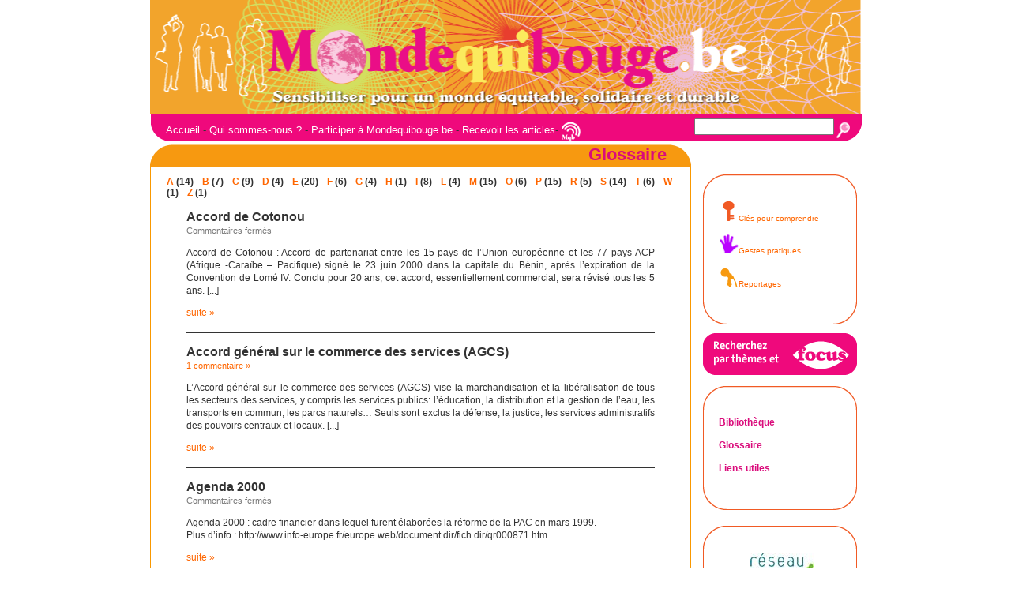

--- FILE ---
content_type: text/html; charset=UTF-8
request_url: https://www.mondequibouge.be/index.php/category/glossaire/
body_size: 30320
content:
 
<!DOCTYPE html PUBLIC "-//W3C//DTD XHTML 1.0 Transitional//EN" "http://www.w3.org/TR/xhtml1/DTD/xhtml1-transitional.dtd">
<html xmlns="http://www.w3.org/1999/xhtml" dir="ltr" lang="fr-FR">

<head profile="http://gmpg.org/xfn/11">
	<meta http-equiv="Content-Type" content="text/html; charset=UTF-8" />
	<title>Glossaire &laquo;  Monde qui bouge</title>

	<link rel="stylesheet" href="https://www.mondequibouge.be/wp-content/themes/default/style.css" type="text/css" media="screen" />
	<link rel="pingback" href="https://www.mondequibouge.be/xmlrpc.php" />
	

<!--
	<style type="text/css" media="screen">
					#page { background: url("https://www.mondequibouge.be/wp-content/themes/default/images/kubrickbg-ltr.jpg") repeat-y top; border: none; } 
			</style>
-->

	 

	<link rel="alternate" type="application/rss+xml" title="Monde qui bouge &raquo; Flux" href="https://www.mondequibouge.be/index.php/feed/" />
<link rel="alternate" type="application/rss+xml" title="Monde qui bouge &raquo; Flux des commentaires" href="https://www.mondequibouge.be/index.php/comments/feed/" />
<link rel="alternate" type="application/rss+xml" title="Monde qui bouge &raquo; Flux de la catégorie Glossaire" href="https://www.mondequibouge.be/index.php/category/glossaire/feed/" />
<link rel='stylesheet' id='contact-form-7-css'  href='https://www.mondequibouge.be/wp-content/plugins/contact-form-7/styles.css?ver=2.3.1' type='text/css' media='all' />
<script type='text/javascript' src='https://www.mondequibouge.be/wp-includes/js/jquery/jquery.js?ver=1.3.2'></script>
<link rel="EditURI" type="application/rsd+xml" title="RSD" href="https://www.mondequibouge.be/xmlrpc.php?rsd" />
<link rel="wlwmanifest" type="application/wlwmanifest+xml" href="https://www.mondequibouge.be/wp-includes/wlwmanifest.xml" /> 
<link rel='index' title='Monde qui bouge' href='https://www.mondequibouge.be' />
<meta name="generator" content="WordPress 2.9.2" />
<script type="text/javascript">

  var _gaq = _gaq || [];
  _gaq.push(['_setAccount', 'UA-687068-2']);
  _gaq.push(['_trackPageview']);

  (function() {
    var ga = document.createElement('script'); ga.type = 'text/javascript'; ga.async = true;
    ga.src = ('https:' == document.location.protocol ? 'https://ssl' : 'http://www') + '.google-analytics.com/ga.js';
    var s = document.getElementsByTagName('script')[0]; s.parentNode.insertBefore(ga, s);
  })();

</script>
</head>

<body class="archive category category-glossaire">
	<div id="page">
		<div id="header" role="banner">
			<div id="headerimg">
				<h1><a href="https://www.mondequibouge.be"><!-- Monde qui bouge   --></h1>
				<div class="description"><!--Sensibiliser pour un monde équitable, solidaire et durable--></div></a>
			</div>
		</div>
<div id="navbar">
<ul id="nav">
<li><a href="https://www.mondequibouge.be/" class="on">Accueil</a> - <a href="https://www.mondequibouge.be/index.php/qui-sommes-nous" class="on">Qui sommes-nous ?</a> - <a href="https://www.mondequibouge.be/index.php/participer-a-mondequibouge-be/" class="on">Participer à Mondequibouge.be</a> - <a href="https://www.mondequibouge.be/index.php/syndication-au-site" class="on">Recevoir les articles</a>- <a href="https://www.mondequibouge.be/index.php/feed" class="on"><img src="/wp-content/themes/default/images/rss.png" align="absmiddle" height="25px"/></a></li>
</ul>
<form method="get" id="searchform" action="https://www.mondequibouge.be/">
	<div>
		<label class="hidden" for="s">Rechercher pour&nbsp;:</label>
		<input type="text" value="" name="s" id="s" />
		<INPUT border=0 src="http://www.mondequibouge.be/wp-content/themes/default/images/loupe.png" type=image Value=submit align="middle" > 
		<!-- <input type="submit" id="searchsubmit" value="Chercher=X" /> -->
	</div>
</form></div><br/><br/><br/>
<div id='cols_top'></div>
		
	<div id="content" class="narrowcolumn">
			
		 		
		<h2 class="pagetitle">Glossaire</h2>
		<br/>
		<ul class='glossary_index'>	<li class="cat-item cat-item-20"><a href="https://www.mondequibouge.be/index.php/category/glossaire/a/" title="Voir tous les articles classés dans A">A</a> (14)
</li>
	<li class="cat-item cat-item-21"><a href="https://www.mondequibouge.be/index.php/category/glossaire/b/" title="Voir tous les articles classés dans B">B</a> (7)
</li>
	<li class="cat-item cat-item-22"><a href="https://www.mondequibouge.be/index.php/category/glossaire/c/" title="Voir tous les articles classés dans C">C</a> (9)
</li>
	<li class="cat-item cat-item-23"><a href="https://www.mondequibouge.be/index.php/category/glossaire/d/" title="Voir tous les articles classés dans D">D</a> (4)
</li>
	<li class="cat-item cat-item-24"><a href="https://www.mondequibouge.be/index.php/category/glossaire/e/" title="Voir tous les articles classés dans E">E</a> (20)
</li>
	<li class="cat-item cat-item-25"><a href="https://www.mondequibouge.be/index.php/category/glossaire/f/" title="Voir tous les articles classés dans F">F</a> (6)
</li>
	<li class="cat-item cat-item-26"><a href="https://www.mondequibouge.be/index.php/category/glossaire/g/" title="Voir tous les articles classés dans G">G</a> (4)
</li>
	<li class="cat-item cat-item-27"><a href="https://www.mondequibouge.be/index.php/category/glossaire/h/" title="Voir tous les articles classés dans H">H</a> (1)
</li>
	<li class="cat-item cat-item-28"><a href="https://www.mondequibouge.be/index.php/category/glossaire/i/" title="Voir tous les articles classés dans I">I</a> (8)
</li>
	<li class="cat-item cat-item-31"><a href="https://www.mondequibouge.be/index.php/category/glossaire/l/" title="Voir tous les articles classés dans L">L</a> (4)
</li>
	<li class="cat-item cat-item-32"><a href="https://www.mondequibouge.be/index.php/category/glossaire/m/" title="Voir tous les articles classés dans M">M</a> (15)
</li>
	<li class="cat-item cat-item-34"><a href="https://www.mondequibouge.be/index.php/category/glossaire/o/" title="Voir tous les articles classés dans O">O</a> (6)
</li>
	<li class="cat-item cat-item-35"><a href="https://www.mondequibouge.be/index.php/category/glossaire/p/" title="Voir tous les articles classés dans P">P</a> (15)
</li>
	<li class="cat-item cat-item-37"><a href="https://www.mondequibouge.be/index.php/category/glossaire/r/" title="Voir tous les articles classés dans R">R</a> (5)
</li>
	<li class="cat-item cat-item-38"><a href="https://www.mondequibouge.be/index.php/category/glossaire/s/" title="Voir tous les articles classés dans S">S</a> (14)
</li>
	<li class="cat-item cat-item-39"><a href="https://www.mondequibouge.be/index.php/category/glossaire/t/" title="Voir tous les articles classés dans T">T</a> (6)
</li>
	<li class="cat-item cat-item-42"><a href="https://www.mondequibouge.be/index.php/category/glossaire/w/" title="Voir tous les articles classés dans W">W</a> (1)
</li>
	<li class="cat-item cat-item-45"><a href="https://www.mondequibouge.be/index.php/category/glossaire/z/" title="Voir tous les articles classés dans Z">Z</a> (1)
</li>
</ul>
				<div class="post">
				<h3 id="post-57">
<a href="https://www.mondequibouge.be/index.php/2005/09/accord-de-cotonou/" rel="bookmark" title="Lien permanent pour Accord de Cotonou">Accord de Cotonou</a></h3>
				<small>
            <span>Commentaires fermés</span>        </small>
				
				<div class="entry">
					<p>Accord de Cotonou : Accord de partenariat entre les 15 pays de l&#8217;Union européenne et les 77 pays ACP (Afrique -Caraïbe &#8211; Pacifique) signé le 23 juin 2000 dans la capitale du Bénin, après l&#8217;expiration de la Convention de Lomé IV. Conclu pour 20 ans, cet accord, essentiellement commercial, sera révisé tous les 5 ans. [...]</p>
<p><a href="https://www.mondequibouge.be/index.php/2005/09/accord-de-cotonou/" rel="bookmark" title="Lien permanent pour Accord de Cotonou">suite &raquo;</a></p>
				<hr /></div>
						
				<!--
				<rdf:RDF xmlns:rdf="http://www.w3.org/1999/02/22-rdf-syntax-ns#"
				xmlns:dc="http://purl.org/dc/elements/1.1/"
				xmlns:trackback="http://madskills.com/public/xml/rss/module/trackback/">
			<rdf:Description rdf:about="https://www.mondequibouge.be/index.php/2005/09/accord-de-cotonou/"
    dc:identifier="https://www.mondequibouge.be/index.php/2005/09/accord-de-cotonou/"
    dc:title="Accord de Cotonou"
    trackback:ping="https://www.mondequibouge.be/index.php/2005/09/accord-de-cotonou/trackback/" />
</rdf:RDF>				-->
			</div>
	
				<div class="post">
				<h3 id="post-184">
<a href="https://www.mondequibouge.be/index.php/2005/11/laccord-general-sur-le-commerce-des-services-agcs/" rel="bookmark" title="Lien permanent pour Accord général sur le commerce des services (AGCS)">Accord général sur le commerce des services (AGCS)</a></h3>
				<small>
            <a href="https://www.mondequibouge.be/index.php/2005/11/laccord-general-sur-le-commerce-des-services-agcs/#comments" title="Commentaire sur Accord général sur le commerce des services (AGCS)">1 commentaire &#187;</a>        </small>
				
				<div class="entry">
					<p>L’Accord général sur le commerce des services (AGCS) vise la marchandisation et la libéralisation de tous les secteurs des services, y compris les services publics: l’éducation, la distribution et la gestion de l’eau, les transports en commun, les parcs naturels… Seuls sont exclus la défense, la justice, les services administratifs des pouvoirs centraux et locaux. [...]</p>
<p><a href="https://www.mondequibouge.be/index.php/2005/11/laccord-general-sur-le-commerce-des-services-agcs/" rel="bookmark" title="Lien permanent pour Accord général sur le commerce des services (AGCS)">suite &raquo;</a></p>
				<hr /></div>
						
				<!--
				<rdf:RDF xmlns:rdf="http://www.w3.org/1999/02/22-rdf-syntax-ns#"
				xmlns:dc="http://purl.org/dc/elements/1.1/"
				xmlns:trackback="http://madskills.com/public/xml/rss/module/trackback/">
			<rdf:Description rdf:about="https://www.mondequibouge.be/index.php/2005/11/laccord-general-sur-le-commerce-des-services-agcs/"
    dc:identifier="https://www.mondequibouge.be/index.php/2005/11/laccord-general-sur-le-commerce-des-services-agcs/"
    dc:title="Accord général sur le commerce des services (AGCS)"
    trackback:ping="https://www.mondequibouge.be/index.php/2005/11/laccord-general-sur-le-commerce-des-services-agcs/trackback/" />
</rdf:RDF>				-->
			</div>
	
				<div class="post">
				<h3 id="post-62">
<a href="https://www.mondequibouge.be/index.php/2005/09/agenda-2000/" rel="bookmark" title="Lien permanent pour Agenda 2000">Agenda 2000</a></h3>
				<small>
            <span>Commentaires fermés</span>        </small>
				
				<div class="entry">
					<p>Agenda 2000 : cadre financier dans lequel furent élaborées la réforme de la PAC en mars 1999.<br />
 Plus d&#8217;info : http://www.info-europe.fr/europe.web/document.dir/fich.dir/qr000871.htm</p>
<p><a href="https://www.mondequibouge.be/index.php/2005/09/agenda-2000/" rel="bookmark" title="Lien permanent pour Agenda 2000">suite &raquo;</a></p>
				<hr /></div>
						
				<!--
				<rdf:RDF xmlns:rdf="http://www.w3.org/1999/02/22-rdf-syntax-ns#"
				xmlns:dc="http://purl.org/dc/elements/1.1/"
				xmlns:trackback="http://madskills.com/public/xml/rss/module/trackback/">
			<rdf:Description rdf:about="https://www.mondequibouge.be/index.php/2005/09/agenda-2000/"
    dc:identifier="https://www.mondequibouge.be/index.php/2005/09/agenda-2000/"
    dc:title="Agenda 2000"
    trackback:ping="https://www.mondequibouge.be/index.php/2005/09/agenda-2000/trackback/" />
</rdf:RDF>				-->
			</div>
	
				<div class="post">
				<h3 id="post-295">
<a href="https://www.mondequibouge.be/index.php/2006/07/agenda-21-action-21/" rel="bookmark" title="Lien permanent pour Agenda 21 (Action 21)">Agenda 21 (Action 21)</a></h3>
				<small>
            <a href="https://www.mondequibouge.be/index.php/2006/07/agenda-21-action-21/#comments" title="Commentaire sur Agenda 21 (Action 21)">1 commentaire &#187;</a>        </small>
				
				<div class="entry">
					<p>Programme d’action de développement durable pour le 21ème siècle. L’Agenda 21 (ou Action 21), fut rédigé lors du Sommet de la Terre de Rio en 1992. C’est une sorte de guide, de plan mondial adopté par les pays signataires de la Déclaration de Rio (plus de 170) et qui les engage à agir tant au [...]</p>
<p><a href="https://www.mondequibouge.be/index.php/2006/07/agenda-21-action-21/" rel="bookmark" title="Lien permanent pour Agenda 21 (Action 21)">suite &raquo;</a></p>
				<hr /></div>
						
				<!--
				<rdf:RDF xmlns:rdf="http://www.w3.org/1999/02/22-rdf-syntax-ns#"
				xmlns:dc="http://purl.org/dc/elements/1.1/"
				xmlns:trackback="http://madskills.com/public/xml/rss/module/trackback/">
			<rdf:Description rdf:about="https://www.mondequibouge.be/index.php/2006/07/agenda-21-action-21/"
    dc:identifier="https://www.mondequibouge.be/index.php/2006/07/agenda-21-action-21/"
    dc:title="Agenda 21 (Action 21)"
    trackback:ping="https://www.mondequibouge.be/index.php/2006/07/agenda-21-action-21/trackback/" />
</rdf:RDF>				-->
			</div>
	
				<div class="post">
				<h3 id="post-183">
<a href="https://www.mondequibouge.be/index.php/2005/11/agenda-de-doha-pour-le-developpement/" rel="bookmark" title="Lien permanent pour Agenda de Doha pour le développement">Agenda de Doha pour le développement</a></h3>
				<small>
            <span>Commentaires fermés</span>        </small>
				
				<div class="entry">
					<p>Cycle de négociations commerciales qui a été lancé par la 4ème conférence<br />
ministérielle de l’OMC à Doha en novembre 2001. Il prévoit des négociations<br />
sensées aboutir à des accords dans les domaines de l’agriculture,<br />
des produits industriels, des services (AGCS), de la propriété intellectuelle<br />
(santé et ADPIC), de la facilitation des échanges… De nombreuses organisations<br />
mettent en question les bénéfices [...]</p>
<p><a href="https://www.mondequibouge.be/index.php/2005/11/agenda-de-doha-pour-le-developpement/" rel="bookmark" title="Lien permanent pour Agenda de Doha pour le développement">suite &raquo;</a></p>
				<hr /></div>
						
				<!--
				<rdf:RDF xmlns:rdf="http://www.w3.org/1999/02/22-rdf-syntax-ns#"
				xmlns:dc="http://purl.org/dc/elements/1.1/"
				xmlns:trackback="http://madskills.com/public/xml/rss/module/trackback/">
			<rdf:Description rdf:about="https://www.mondequibouge.be/index.php/2005/11/agenda-de-doha-pour-le-developpement/"
    dc:identifier="https://www.mondequibouge.be/index.php/2005/11/agenda-de-doha-pour-le-developpement/"
    dc:title="Agenda de Doha pour le développement"
    trackback:ping="https://www.mondequibouge.be/index.php/2005/11/agenda-de-doha-pour-le-developpement/trackback/" />
</rdf:RDF>				-->
			</div>
	
				<div class="post">
				<h3 id="post-60">
<a href="https://www.mondequibouge.be/index.php/2005/09/aide-programme/" rel="bookmark" title="Lien permanent pour Aide-programme">Aide-programme</a></h3>
				<small>
            <span>Commentaires fermés</span>        </small>
				
				<div class="entry">
					<p>Aide-programme : aide alimentaire servant à combler la différence entre la demande et l&#8217;offre de nourriture au sein d&#8217;un même pays, ce système permettant aux pays bénéficiaires de limiter leurs importations</p>
<p><a href="https://www.mondequibouge.be/index.php/2005/09/aide-programme/" rel="bookmark" title="Lien permanent pour Aide-programme">suite &raquo;</a></p>
				<hr /></div>
						
				<!--
				<rdf:RDF xmlns:rdf="http://www.w3.org/1999/02/22-rdf-syntax-ns#"
				xmlns:dc="http://purl.org/dc/elements/1.1/"
				xmlns:trackback="http://madskills.com/public/xml/rss/module/trackback/">
			<rdf:Description rdf:about="https://www.mondequibouge.be/index.php/2005/09/aide-programme/"
    dc:identifier="https://www.mondequibouge.be/index.php/2005/09/aide-programme/"
    dc:title="Aide-programme"
    trackback:ping="https://www.mondequibouge.be/index.php/2005/09/aide-programme/trackback/" />
</rdf:RDF>				-->
			</div>
	
				<div class="post">
				<h3 id="post-65">
<a href="https://www.mondequibouge.be/index.php/2005/09/ajustement-structurel-2/" rel="bookmark" title="Lien permanent pour Ajustement structurel">Ajustement structurel</a></h3>
				<small>
            <a href="https://www.mondequibouge.be/index.php/2005/09/ajustement-structurel-2/#comments" title="Commentaire sur Ajustement structurel">1 commentaire &#187;</a>        </small>
				
				<div class="entry">
					<p>Ajustement structurel :  Programme imposé par les bailleurs de fonds aux pays en développement, en contrepartie de leur aide. Nombre de ces programmes sont fortement critiqués de par leur vision excusivement économique et exempte de toute considération sociale.</p>
<p><a href="https://www.mondequibouge.be/index.php/2005/09/ajustement-structurel-2/" rel="bookmark" title="Lien permanent pour Ajustement structurel">suite &raquo;</a></p>
				<hr /></div>
						
				<!--
				<rdf:RDF xmlns:rdf="http://www.w3.org/1999/02/22-rdf-syntax-ns#"
				xmlns:dc="http://purl.org/dc/elements/1.1/"
				xmlns:trackback="http://madskills.com/public/xml/rss/module/trackback/">
			<rdf:Description rdf:about="https://www.mondequibouge.be/index.php/2005/09/ajustement-structurel-2/"
    dc:identifier="https://www.mondequibouge.be/index.php/2005/09/ajustement-structurel-2/"
    dc:title="Ajustement structurel"
    trackback:ping="https://www.mondequibouge.be/index.php/2005/09/ajustement-structurel-2/trackback/" />
</rdf:RDF>				-->
			</div>
	
				<div class="post">
				<h3 id="post-275">
<a href="https://www.mondequibouge.be/index.php/2000/06/alliance-du-climat/" rel="bookmark" title="Lien permanent pour Alliance du climat">Alliance du climat</a></h3>
				<small>
            <a href="https://www.mondequibouge.be/index.php/2000/06/alliance-du-climat/#comments" title="Commentaire sur Alliance du climat">1 commentaire &#187;</a>        </small>
				
				<div class="entry">
					<p>L´alliance du climat est un  partenariat, entre des communes européennes et des peuples indigènes vivant dans les forêts vierges afin d’allier protection de l´atmosphère et maintien des forêts tropicales. Plus de 600 villes, communes et arrondissements régionaux sont membres de l´organisation &#8211; « Alliance du climat qui relie des villes européennes et des peuples indigènes des forets vierges / Alianza del Clima e.V. ».</p>
<p><a href="https://www.mondequibouge.be/index.php/2000/06/alliance-du-climat/" rel="bookmark" title="Lien permanent pour Alliance du climat">suite &raquo;</a></p>
				<hr /></div>
						
				<!--
				<rdf:RDF xmlns:rdf="http://www.w3.org/1999/02/22-rdf-syntax-ns#"
				xmlns:dc="http://purl.org/dc/elements/1.1/"
				xmlns:trackback="http://madskills.com/public/xml/rss/module/trackback/">
			<rdf:Description rdf:about="https://www.mondequibouge.be/index.php/2000/06/alliance-du-climat/"
    dc:identifier="https://www.mondequibouge.be/index.php/2000/06/alliance-du-climat/"
    dc:title="Alliance du climat"
    trackback:ping="https://www.mondequibouge.be/index.php/2000/06/alliance-du-climat/trackback/" />
</rdf:RDF>				-->
			</div>
	
				<div class="post">
				<h3 id="post-267">
<a href="https://www.mondequibouge.be/index.php/2001/05/altermondialisation/" rel="bookmark" title="Lien permanent pour Altermondialisation">Altermondialisation</a></h3>
				<small>
            <a href="https://www.mondequibouge.be/index.php/2001/05/altermondialisation/#comments" title="Commentaire sur Altermondialisation">1 commentaire &#187;</a>        </small>
				
				<div class="entry">
					<p>« Le mouvement des mouvements », c’est ainsi qu’est parfois décrit l’altermondialisme. Ce dernier se compose de mouvements écologistes et féministes, d’ONG, de mouvements sociaux, de syndicats, d’organisations paysannes, de groupes anarchistes, de peuples indigènes du Sud&#8230; </p>
<p><a href="https://www.mondequibouge.be/index.php/2001/05/altermondialisation/" rel="bookmark" title="Lien permanent pour Altermondialisation">suite &raquo;</a></p>
				<hr /></div>
						
				<!--
				<rdf:RDF xmlns:rdf="http://www.w3.org/1999/02/22-rdf-syntax-ns#"
				xmlns:dc="http://purl.org/dc/elements/1.1/"
				xmlns:trackback="http://madskills.com/public/xml/rss/module/trackback/">
			<rdf:Description rdf:about="https://www.mondequibouge.be/index.php/2001/05/altermondialisation/"
    dc:identifier="https://www.mondequibouge.be/index.php/2001/05/altermondialisation/"
    dc:title="Altermondialisation"
    trackback:ping="https://www.mondequibouge.be/index.php/2001/05/altermondialisation/trackback/" />
</rdf:RDF>				-->
			</div>
	
				<div class="post">
				<h3 id="post-64">
<a href="https://www.mondequibouge.be/index.php/2005/09/ampere/" rel="bookmark" title="Lien permanent pour Ampere">Ampere</a></h3>
				<small>
            <span>Commentaires fermés</span>        </small>
				
				<div class="entry">
					<p>Ampere :<br />
La Commission pour l&#8217;Analyse des Modes de Production de l&#8217;Électricité et le Redéploiement des Énergies, en abrégé AMPERE, a été chargée de formuler des recommandations et des propositions sur les choix futurs du gouvernement belge en matière de production d&#8217;électricité, afin que ceux-ci correspondent aux impératifs sociétaux, économiques et environnementaux du 21ème siècle.<br />
La Commission [...]</p>
<p><a href="https://www.mondequibouge.be/index.php/2005/09/ampere/" rel="bookmark" title="Lien permanent pour Ampere">suite &raquo;</a></p>
				<hr /></div>
						
				<!--
				<rdf:RDF xmlns:rdf="http://www.w3.org/1999/02/22-rdf-syntax-ns#"
				xmlns:dc="http://purl.org/dc/elements/1.1/"
				xmlns:trackback="http://madskills.com/public/xml/rss/module/trackback/">
			<rdf:Description rdf:about="https://www.mondequibouge.be/index.php/2005/09/ampere/"
    dc:identifier="https://www.mondequibouge.be/index.php/2005/09/ampere/"
    dc:title="Ampere"
    trackback:ping="https://www.mondequibouge.be/index.php/2005/09/ampere/trackback/" />
</rdf:RDF>				-->
			</div>
	
				<div class="post">
				<h3 id="post-67">
<a href="https://www.mondequibouge.be/index.php/2005/09/apd/" rel="bookmark" title="Lien permanent pour APD">APD</a></h3>
				<small>
            <span>Commentaires fermés</span>        </small>
				
				<div class="entry">
					<p>APD : Depuis 1970, tous les pays membres du CAD (Comité d&#8217;aide au développement, une institution de l&#8217;OCDE), à l&#8217;exception des Etats-Unis et de la Suisse, se sont engagés à verser 0,7% de leur PNB au développement. Un engagement réitéré d&#8217;ailleurs à Rio en 1992. Pourtant, trente ans plus tard, seuls 5 pays ont atteint [...]</p>
<p><a href="https://www.mondequibouge.be/index.php/2005/09/apd/" rel="bookmark" title="Lien permanent pour APD">suite &raquo;</a></p>
				<hr /></div>
						
				<!--
				<rdf:RDF xmlns:rdf="http://www.w3.org/1999/02/22-rdf-syntax-ns#"
				xmlns:dc="http://purl.org/dc/elements/1.1/"
				xmlns:trackback="http://madskills.com/public/xml/rss/module/trackback/">
			<rdf:Description rdf:about="https://www.mondequibouge.be/index.php/2005/09/apd/"
    dc:identifier="https://www.mondequibouge.be/index.php/2005/09/apd/"
    dc:title="APD"
    trackback:ping="https://www.mondequibouge.be/index.php/2005/09/apd/trackback/" />
</rdf:RDF>				-->
			</div>
	
				<div class="post">
				<h3 id="post-167">
<a href="https://www.mondequibouge.be/index.php/2005/09/appel-de-paris/" rel="bookmark" title="Lien permanent pour Appel de Paris">Appel de Paris</a></h3>
				<small>
            <a href="https://www.mondequibouge.be/index.php/2005/09/appel-de-paris/#comments" title="Commentaire sur Appel de Paris">1 commentaire &#187;</a>        </small>
				
				<div class="entry">
					<p>L’Appel de Paris, lancé le 7 mai 2004, affirme en substance que les produits chimiques mis sur le marché sont impliqués dans de nombreuses maladies et qu’il est donc urgent de les analyser et &#8211; pour les substances « certainement » ou « probablement » cancérigènes, mutagènes ou toxiques pour la reproduction &#8211; de les [...]</p>
<p><a href="https://www.mondequibouge.be/index.php/2005/09/appel-de-paris/" rel="bookmark" title="Lien permanent pour Appel de Paris">suite &raquo;</a></p>
				<hr /></div>
						
				<!--
				<rdf:RDF xmlns:rdf="http://www.w3.org/1999/02/22-rdf-syntax-ns#"
				xmlns:dc="http://purl.org/dc/elements/1.1/"
				xmlns:trackback="http://madskills.com/public/xml/rss/module/trackback/">
			<rdf:Description rdf:about="https://www.mondequibouge.be/index.php/2005/09/appel-de-paris/"
    dc:identifier="https://www.mondequibouge.be/index.php/2005/09/appel-de-paris/"
    dc:title="Appel de Paris"
    trackback:ping="https://www.mondequibouge.be/index.php/2005/09/appel-de-paris/trackback/" />
</rdf:RDF>				-->
			</div>
	
				<div class="post">
				<h3 id="post-58">
<a href="https://www.mondequibouge.be/index.php/2005/09/58/" rel="bookmark" title="Lien permanent pour Aspects des droits de propriété intellectuelle liés au commerce &#8211; ADPIC">Aspects des droits de propriété intellectuelle liés au commerce &#8211; ADPIC</a></h3>
				<small>
            <span>Commentaires fermés</span>        </small>
				
				<div class="entry">
					<p>Les accords internationaux sur les  «Aspects des droits de propriété intellectuelle liés au commerce» constituent un traité clé de l&#8217;Organisation mondiale du commerce (OMC).<br />
Ces accords établissent une norme minimale pour la protection juridique de la propriété intellectuelle. Puisque les médicaments sont considérés comme des produits commerciaux normaux et que la découverte de nouveaux médicaments [...]</p>
<p><a href="https://www.mondequibouge.be/index.php/2005/09/58/" rel="bookmark" title="Lien permanent pour Aspects des droits de propriété intellectuelle liés au commerce &#8211; ADPIC">suite &raquo;</a></p>
				<hr /></div>
						
				<!--
				<rdf:RDF xmlns:rdf="http://www.w3.org/1999/02/22-rdf-syntax-ns#"
				xmlns:dc="http://purl.org/dc/elements/1.1/"
				xmlns:trackback="http://madskills.com/public/xml/rss/module/trackback/">
			<rdf:Description rdf:about="https://www.mondequibouge.be/index.php/2005/09/58/"
    dc:identifier="https://www.mondequibouge.be/index.php/2005/09/58/"
    dc:title="Aspects des droits de propriété intellectuelle liés au commerce &#8211; ADPIC"
    trackback:ping="https://www.mondequibouge.be/index.php/2005/09/58/trackback/" />
</rdf:RDF>				-->
			</div>
	
				<div class="post">
				<h3 id="post-68">
<a href="https://www.mondequibouge.be/index.php/2005/09/banquise-fermee/" rel="bookmark" title="Lien permanent pour Banquise fermée">Banquise fermée</a></h3>
				<small>
            <span>Commentaires fermés</span>        </small>
				
				<div class="entry">
					<p>Banquise fermée : banquise composée essentiellement de glace (plus de 80%). Il existe deux autres écosystèmes principaux aux Pôles : les eaux ouvertes et les zones de transition (eau + glace) où vivent le plus grand nombre d&#8217;espèces. </p>
<p><a href="https://www.mondequibouge.be/index.php/2005/09/banquise-fermee/" rel="bookmark" title="Lien permanent pour Banquise fermée">suite &raquo;</a></p>
				<hr /></div>
						
				<!--
				<rdf:RDF xmlns:rdf="http://www.w3.org/1999/02/22-rdf-syntax-ns#"
				xmlns:dc="http://purl.org/dc/elements/1.1/"
				xmlns:trackback="http://madskills.com/public/xml/rss/module/trackback/">
			<rdf:Description rdf:about="https://www.mondequibouge.be/index.php/2005/09/banquise-fermee/"
    dc:identifier="https://www.mondequibouge.be/index.php/2005/09/banquise-fermee/"
    dc:title="Banquise fermée"
    trackback:ping="https://www.mondequibouge.be/index.php/2005/09/banquise-fermee/trackback/" />
</rdf:RDF>				-->
			</div>
	
				<div class="post">
				<h3 id="post-299">
<a href="https://www.mondequibouge.be/index.php/2006/07/biocapacite/" rel="bookmark" title="Lien permanent pour Biocapacité">Biocapacité</a></h3>
				<small>
            <a href="https://www.mondequibouge.be/index.php/2006/07/biocapacite/#comments" title="Commentaire sur Biocapacité">1 commentaire &#187;</a>        </small>
				
				<div class="entry">
					<p>La biocapacité (ou capacité biologique) est la capacité de production biologique utilisable d’une surface biologiquement productive, sur un an. C’est la superficie totale de terres et de mers écologiquement productives. Elle est souvent exprimée en hectares.</p>
<p><a href="https://www.mondequibouge.be/index.php/2006/07/biocapacite/" rel="bookmark" title="Lien permanent pour Biocapacité">suite &raquo;</a></p>
				<hr /></div>
						
				<!--
				<rdf:RDF xmlns:rdf="http://www.w3.org/1999/02/22-rdf-syntax-ns#"
				xmlns:dc="http://purl.org/dc/elements/1.1/"
				xmlns:trackback="http://madskills.com/public/xml/rss/module/trackback/">
			<rdf:Description rdf:about="https://www.mondequibouge.be/index.php/2006/07/biocapacite/"
    dc:identifier="https://www.mondequibouge.be/index.php/2006/07/biocapacite/"
    dc:title="Biocapacité"
    trackback:ping="https://www.mondequibouge.be/index.php/2006/07/biocapacite/trackback/" />
</rdf:RDF>				-->
			</div>
	
				<div class="post">
				<h3 id="post-298">
<a href="https://www.mondequibouge.be/index.php/2006/07/biocarburants/" rel="bookmark" title="Lien permanent pour Biocarburants">Biocarburants</a></h3>
				<small>
            <span>Commentaires fermés</span>        </small>
				
				<div class="entry">
					<p>Les biocarburants sont des carburants produits à partir de matière végétale et d’autres matières premières renouvelables, issus de la biomasse. Actuellement, les biocarburants les plus utilisés sont l’éthanol, surtout (90% de la production mondiale des biocarburants), et le biodiesel (ou diester).<br />
L’éthanol est produit à partir de plantes agricoles (blé, maïs, betterave, canne à sucre,&#8230;). Le [...]</p>
<p><a href="https://www.mondequibouge.be/index.php/2006/07/biocarburants/" rel="bookmark" title="Lien permanent pour Biocarburants">suite &raquo;</a></p>
				<hr /></div>
						
				<!--
				<rdf:RDF xmlns:rdf="http://www.w3.org/1999/02/22-rdf-syntax-ns#"
				xmlns:dc="http://purl.org/dc/elements/1.1/"
				xmlns:trackback="http://madskills.com/public/xml/rss/module/trackback/">
			<rdf:Description rdf:about="https://www.mondequibouge.be/index.php/2006/07/biocarburants/"
    dc:identifier="https://www.mondequibouge.be/index.php/2006/07/biocarburants/"
    dc:title="Biocarburants"
    trackback:ping="https://www.mondequibouge.be/index.php/2006/07/biocarburants/trackback/" />
</rdf:RDF>				-->
			</div>
	
				<div class="post">
				<h3 id="post-69">
<a href="https://www.mondequibouge.be/index.php/2005/09/biodiversite/" rel="bookmark" title="Lien permanent pour Biodiversité">Biodiversité</a></h3>
				<small>
            <span>Commentaires fermés</span>        </small>
				
				<div class="entry">
					<p>Biodiversité : Diversité des êtres vivants qui peuplent la planète. Lors de la Conférence de Rio en 1992, la Convention sur la Diversité biologique fut signée. Elle vise à protéger la faune et la flore sauvages ainsi que leurs habitats naturels, mais aussi le monde vivant, à l&#8217;exclusion de l&#8217;humain.</p>
<p><a href="https://www.mondequibouge.be/index.php/2005/09/biodiversite/" rel="bookmark" title="Lien permanent pour Biodiversité">suite &raquo;</a></p>
				<hr /></div>
						
				<!--
				<rdf:RDF xmlns:rdf="http://www.w3.org/1999/02/22-rdf-syntax-ns#"
				xmlns:dc="http://purl.org/dc/elements/1.1/"
				xmlns:trackback="http://madskills.com/public/xml/rss/module/trackback/">
			<rdf:Description rdf:about="https://www.mondequibouge.be/index.php/2005/09/biodiversite/"
    dc:identifier="https://www.mondequibouge.be/index.php/2005/09/biodiversite/"
    dc:title="Biodiversité"
    trackback:ping="https://www.mondequibouge.be/index.php/2005/09/biodiversite/trackback/" />
</rdf:RDF>				-->
			</div>
	
				<div class="post">
				<h3 id="post-70">
<a href="https://www.mondequibouge.be/index.php/2005/09/biogaz/" rel="bookmark" title="Lien permanent pour Biogaz">Biogaz</a></h3>
				<small>
            <span>Commentaires fermés</span>        </small>
				
				<div class="entry">
					<p>Biogaz : Ce sont les gaz produits à partir de la biomasse (voir glossaire).</p>
<p><a href="https://www.mondequibouge.be/index.php/2005/09/biogaz/" rel="bookmark" title="Lien permanent pour Biogaz">suite &raquo;</a></p>
				<hr /></div>
						
				<!--
				<rdf:RDF xmlns:rdf="http://www.w3.org/1999/02/22-rdf-syntax-ns#"
				xmlns:dc="http://purl.org/dc/elements/1.1/"
				xmlns:trackback="http://madskills.com/public/xml/rss/module/trackback/">
			<rdf:Description rdf:about="https://www.mondequibouge.be/index.php/2005/09/biogaz/"
    dc:identifier="https://www.mondequibouge.be/index.php/2005/09/biogaz/"
    dc:title="Biogaz"
    trackback:ping="https://www.mondequibouge.be/index.php/2005/09/biogaz/trackback/" />
</rdf:RDF>				-->
			</div>
	
				<div class="post">
				<h3 id="post-282">
<a href="https://www.mondequibouge.be/index.php/1999/01/biomasse/" rel="bookmark" title="Lien permanent pour Biomasse">Biomasse</a></h3>
				<small>
            <span>Commentaires fermés</span>        </small>
				
				<div class="entry">
					<p>Ensemble des matières organiques d’origine végétale ou animale permettant la production d’énergie. </p>
<p><a href="https://www.mondequibouge.be/index.php/1999/01/biomasse/" rel="bookmark" title="Lien permanent pour Biomasse">suite &raquo;</a></p>
				<hr /></div>
						
				<!--
				<rdf:RDF xmlns:rdf="http://www.w3.org/1999/02/22-rdf-syntax-ns#"
				xmlns:dc="http://purl.org/dc/elements/1.1/"
				xmlns:trackback="http://madskills.com/public/xml/rss/module/trackback/">
			<rdf:Description rdf:about="https://www.mondequibouge.be/index.php/1999/01/biomasse/"
    dc:identifier="https://www.mondequibouge.be/index.php/1999/01/biomasse/"
    dc:title="Biomasse"
    trackback:ping="https://www.mondequibouge.be/index.php/1999/01/biomasse/trackback/" />
</rdf:RDF>				-->
			</div>
	
				<div class="post">
				<h3 id="post-196">
<a href="https://www.mondequibouge.be/index.php/1997/01/biotope/" rel="bookmark" title="Lien permanent pour Biotope">Biotope</a></h3>
				<small>
            <a href="https://www.mondequibouge.be/index.php/1997/01/biotope/#comments" title="Commentaire sur Biotope">1 commentaire &#187;</a>        </small>
				
				<div class="entry">
					<p>Milieu écologique offrant à une biocénose (c&#8217;est-à-dire les êtres vivants de ce biotope) des conditions de vie relativement stables</p>
<p><a href="https://www.mondequibouge.be/index.php/1997/01/biotope/" rel="bookmark" title="Lien permanent pour Biotope">suite &raquo;</a></p>
				<hr /></div>
						
				<!--
				<rdf:RDF xmlns:rdf="http://www.w3.org/1999/02/22-rdf-syntax-ns#"
				xmlns:dc="http://purl.org/dc/elements/1.1/"
				xmlns:trackback="http://madskills.com/public/xml/rss/module/trackback/">
			<rdf:Description rdf:about="https://www.mondequibouge.be/index.php/1997/01/biotope/"
    dc:identifier="https://www.mondequibouge.be/index.php/1997/01/biotope/"
    dc:title="Biotope"
    trackback:ping="https://www.mondequibouge.be/index.php/1997/01/biotope/trackback/" />
</rdf:RDF>				-->
			</div>
	
				<div class="post">
				<h3 id="post-72">
<a href="https://www.mondequibouge.be/index.php/2005/09/car-sharing/" rel="bookmark" title="Lien permanent pour Car-sharing">Car-sharing</a></h3>
				<small>
            <span>Commentaires fermés</span>        </small>
				
				<div class="entry">
					<p>Car-sharing : ou multivoiturage. Cela consiste à partager un véhicule dans le temps. Les utilisateurs successifs prennent en charge sur son lieu de stationnement le véhicule qu&#8217;ils ont choisi. Le coût tient compte de la durée d&#8217;utilisation et du kilométrage parcouru. Cela peut être le fait de quelques particuliers co-propriétaires d&#8217;une voiture, comme d&#8217;une entreprise [...]</p>
<p><a href="https://www.mondequibouge.be/index.php/2005/09/car-sharing/" rel="bookmark" title="Lien permanent pour Car-sharing">suite &raquo;</a></p>
				<hr /></div>
						
				<!--
				<rdf:RDF xmlns:rdf="http://www.w3.org/1999/02/22-rdf-syntax-ns#"
				xmlns:dc="http://purl.org/dc/elements/1.1/"
				xmlns:trackback="http://madskills.com/public/xml/rss/module/trackback/">
			<rdf:Description rdf:about="https://www.mondequibouge.be/index.php/2005/09/car-sharing/"
    dc:identifier="https://www.mondequibouge.be/index.php/2005/09/car-sharing/"
    dc:title="Car-sharing"
    trackback:ping="https://www.mondequibouge.be/index.php/2005/09/car-sharing/trackback/" />
</rdf:RDF>				-->
			</div>
	
				<div class="post">
				<h3 id="post-199">
<a href="https://www.mondequibouge.be/index.php/2003/03/carences/" rel="bookmark" title="Lien permanent pour Carences">Carences</a></h3>
				<small>
            <span>Commentaires fermés</span>        </small>
				
				<div class="entry">
					<p>La consommation quotidienne en eau par habitant dans les zones résidentielles s&#8217;élève à 600 litres en Amérique du Nord et au Japon, et entre 250 et 350 litres en Europe. La consommation quotidienne en eau par habitant en Afrique sub-saharienne est de 10 à 20 litres. Une Africaine parcourt en moyenne 6 kilomètres par jour pour approvisionner sa famille en eau</p>
<p><a href="https://www.mondequibouge.be/index.php/2003/03/carences/" rel="bookmark" title="Lien permanent pour Carences">suite &raquo;</a></p>
				<hr /></div>
						
				<!--
				<rdf:RDF xmlns:rdf="http://www.w3.org/1999/02/22-rdf-syntax-ns#"
				xmlns:dc="http://purl.org/dc/elements/1.1/"
				xmlns:trackback="http://madskills.com/public/xml/rss/module/trackback/">
			<rdf:Description rdf:about="https://www.mondequibouge.be/index.php/2003/03/carences/"
    dc:identifier="https://www.mondequibouge.be/index.php/2003/03/carences/"
    dc:title="Carences"
    trackback:ping="https://www.mondequibouge.be/index.php/2003/03/carences/trackback/" />
</rdf:RDF>				-->
			</div>
	
				<div class="post">
				<h3 id="post-73">
<a href="https://www.mondequibouge.be/index.php/2005/09/commerce-equitable/" rel="bookmark" title="Lien permanent pour Commerce équitable">Commerce équitable</a></h3>
				<small>
            <a href="https://www.mondequibouge.be/index.php/2005/09/commerce-equitable/#comments" title="Commentaire sur Commerce équitable">1 commentaire &#187;</a>        </small>
				
				<div class="entry">
					<p>Commerce équitable : Le  commerce équitable est né en opposition au commerce mondialisé actuel qui s’avère généralement  très désavantageux pour les petits producteurs. Souvent, le prix qu’ils obtiennent de la vente de leurs produits ne leur permet même pas d’en couvrir les frais de production. A contrario, l’intérêt principal du commerce dit équitable, [...]</p>
<p><a href="https://www.mondequibouge.be/index.php/2005/09/commerce-equitable/" rel="bookmark" title="Lien permanent pour Commerce équitable">suite &raquo;</a></p>
				<hr /></div>
						
				<!--
				<rdf:RDF xmlns:rdf="http://www.w3.org/1999/02/22-rdf-syntax-ns#"
				xmlns:dc="http://purl.org/dc/elements/1.1/"
				xmlns:trackback="http://madskills.com/public/xml/rss/module/trackback/">
			<rdf:Description rdf:about="https://www.mondequibouge.be/index.php/2005/09/commerce-equitable/"
    dc:identifier="https://www.mondequibouge.be/index.php/2005/09/commerce-equitable/"
    dc:title="Commerce équitable"
    trackback:ping="https://www.mondequibouge.be/index.php/2005/09/commerce-equitable/trackback/" />
</rdf:RDF>				-->
			</div>
	
				<div class="post">
				<h3 id="post-200">
<a href="https://www.mondequibouge.be/index.php/2003/03/conflits-lies-a-leau/" rel="bookmark" title="Lien permanent pour Conflits liés à l&#8217;eau">Conflits liés à l&#8217;eau</a></h3>
				<small>
            <a href="https://www.mondequibouge.be/index.php/2003/03/conflits-lies-a-leau/#comments" title="Commentaire sur Conflits liés à l&#8217;eau">1 commentaire &#187;</a>        </small>
				
				<div class="entry">
					<p>Le monde dénombre 215 rivières transfrontalières dont les bassins recouvrent 50% des zones terrestres. Trente-deux pour cent des frontières sont formées par l&#8217;eau. Par conséquent, pas moins de 300 zones de conflit potentiel ont été identifiées par l&#8217;ONU.</p>
<p><a href="https://www.mondequibouge.be/index.php/2003/03/conflits-lies-a-leau/" rel="bookmark" title="Lien permanent pour Conflits liés à l&#8217;eau">suite &raquo;</a></p>
				<hr /></div>
						
				<!--
				<rdf:RDF xmlns:rdf="http://www.w3.org/1999/02/22-rdf-syntax-ns#"
				xmlns:dc="http://purl.org/dc/elements/1.1/"
				xmlns:trackback="http://madskills.com/public/xml/rss/module/trackback/">
			<rdf:Description rdf:about="https://www.mondequibouge.be/index.php/2003/03/conflits-lies-a-leau/"
    dc:identifier="https://www.mondequibouge.be/index.php/2003/03/conflits-lies-a-leau/"
    dc:title="Conflits liés à l&#8217;eau"
    trackback:ping="https://www.mondequibouge.be/index.php/2003/03/conflits-lies-a-leau/trackback/" />
</rdf:RDF>				-->
			</div>
	
				<div class="post">
				<h3 id="post-74">
<a href="https://www.mondequibouge.be/index.php/2005/09/congestion/" rel="bookmark" title="Lien permanent pour Congestion">Congestion</a></h3>
				<small>
            <span>Commentaires fermés</span>        </small>
				
				<div class="entry">
					<p>Congestion : embouteillage, action de congestionner une rue, une route, un quartier. En général, elle est liée au trafic routier et, plus particulièrement, au trafic urbain. On parle toutefois de plus en plus également de congestion au niveau du trafic aérien. La congestion a des effets portant sur la qualité de l&#8217;environnement (pollution atmosphérique, nuisances [...]</p>
<p><a href="https://www.mondequibouge.be/index.php/2005/09/congestion/" rel="bookmark" title="Lien permanent pour Congestion">suite &raquo;</a></p>
				<hr /></div>
						
				<!--
				<rdf:RDF xmlns:rdf="http://www.w3.org/1999/02/22-rdf-syntax-ns#"
				xmlns:dc="http://purl.org/dc/elements/1.1/"
				xmlns:trackback="http://madskills.com/public/xml/rss/module/trackback/">
			<rdf:Description rdf:about="https://www.mondequibouge.be/index.php/2005/09/congestion/"
    dc:identifier="https://www.mondequibouge.be/index.php/2005/09/congestion/"
    dc:title="Congestion"
    trackback:ping="https://www.mondequibouge.be/index.php/2005/09/congestion/trackback/" />
</rdf:RDF>				-->
			</div>
	
				<div class="post">
				<h3 id="post-76">
<a href="https://www.mondequibouge.be/index.php/2005/09/covoiturage/" rel="bookmark" title="Lien permanent pour Covoiturage">Covoiturage</a></h3>
				<small>
            <a href="https://www.mondequibouge.be/index.php/2005/09/covoiturage/#comments" title="Commentaire sur Covoiturage">4 commentaires &#187;</a>        </small>
				
				<div class="entry">
					<p>Covoiturage : se dit lorsque plusieurs personnes effectuent un trajet ensemble. Par exemple des voisins qui se rendent au travail dans une même voiture. Le ou les passagers partagent les frais de déplacement avec le conducteur. </p>
<p><a href="https://www.mondequibouge.be/index.php/2005/09/covoiturage/" rel="bookmark" title="Lien permanent pour Covoiturage">suite &raquo;</a></p>
				<hr /></div>
						
				<!--
				<rdf:RDF xmlns:rdf="http://www.w3.org/1999/02/22-rdf-syntax-ns#"
				xmlns:dc="http://purl.org/dc/elements/1.1/"
				xmlns:trackback="http://madskills.com/public/xml/rss/module/trackback/">
			<rdf:Description rdf:about="https://www.mondequibouge.be/index.php/2005/09/covoiturage/"
    dc:identifier="https://www.mondequibouge.be/index.php/2005/09/covoiturage/"
    dc:title="Covoiturage"
    trackback:ping="https://www.mondequibouge.be/index.php/2005/09/covoiturage/trackback/" />
</rdf:RDF>				-->
			</div>
	
				<div class="post">
				<h3 id="post-77">
<a href="https://www.mondequibouge.be/index.php/2005/09/cpas/" rel="bookmark" title="Lien permanent pour CPAS">CPAS</a></h3>
				<small>
            <span>Commentaires fermés</span>        </small>
				
				<div class="entry">
					<p>CPAS : Créés en juillet 1976, les Centres publics d&#8217;aide sociale remplacent, dans toutes les communes belges, les CAP (Commissions d&#8217;Assistance publique), en reprenant leurs biens, droits, charges et obligations. La loi stipule que « le CPAS a pour mission d&#8217;assurer aux personnes et aux familles l&#8217;aide due par la collectivité. Il assure non seulement [...]</p>
<p><a href="https://www.mondequibouge.be/index.php/2005/09/cpas/" rel="bookmark" title="Lien permanent pour CPAS">suite &raquo;</a></p>
				<hr /></div>
						
				<!--
				<rdf:RDF xmlns:rdf="http://www.w3.org/1999/02/22-rdf-syntax-ns#"
				xmlns:dc="http://purl.org/dc/elements/1.1/"
				xmlns:trackback="http://madskills.com/public/xml/rss/module/trackback/">
			<rdf:Description rdf:about="https://www.mondequibouge.be/index.php/2005/09/cpas/"
    dc:identifier="https://www.mondequibouge.be/index.php/2005/09/cpas/"
    dc:title="CPAS"
    trackback:ping="https://www.mondequibouge.be/index.php/2005/09/cpas/trackback/" />
</rdf:RDF>				-->
			</div>
	
				<div class="post">
				<h3 id="post-78">
<a href="https://www.mondequibouge.be/index.php/2005/09/culture-de-rente-cafe-cacao-arachide-riz/" rel="bookmark" title="Lien permanent pour Culture de rente (café, cacao, arachide, riz)">Culture de rente (café, cacao, arachide, riz)</a></h3>
				<small>
            <a href="https://www.mondequibouge.be/index.php/2005/09/culture-de-rente-cafe-cacao-arachide-riz/#comments" title="Commentaire sur Culture de rente (café, cacao, arachide, riz)">7 commentaires &#187;</a>        </small>
				
				<div class="entry">
					<p>Culture de rente (café, cacao, arachide, riz) : culture qui peut générer des liquidités, souvent destinées à l&#8217;exportation, par opposition avec la culture vivrière (fruits, légumes), destinée habituellement à sa propre consommation.</p>
<p><a href="https://www.mondequibouge.be/index.php/2005/09/culture-de-rente-cafe-cacao-arachide-riz/" rel="bookmark" title="Lien permanent pour Culture de rente (café, cacao, arachide, riz)">suite &raquo;</a></p>
				<hr /></div>
						
				<!--
				<rdf:RDF xmlns:rdf="http://www.w3.org/1999/02/22-rdf-syntax-ns#"
				xmlns:dc="http://purl.org/dc/elements/1.1/"
				xmlns:trackback="http://madskills.com/public/xml/rss/module/trackback/">
			<rdf:Description rdf:about="https://www.mondequibouge.be/index.php/2005/09/culture-de-rente-cafe-cacao-arachide-riz/"
    dc:identifier="https://www.mondequibouge.be/index.php/2005/09/culture-de-rente-cafe-cacao-arachide-riz/"
    dc:title="Culture de rente (café, cacao, arachide, riz)"
    trackback:ping="https://www.mondequibouge.be/index.php/2005/09/culture-de-rente-cafe-cacao-arachide-riz/trackback/" />
</rdf:RDF>				-->
			</div>
	
				<div class="post">
				<h3 id="post-79">
<a href="https://www.mondequibouge.be/index.php/2005/09/declaration-de-rio/" rel="bookmark" title="Lien permanent pour Déclaration de Rio">Déclaration de Rio</a></h3>
				<small>
            <span>Commentaires fermés</span>        </small>
				
				<div class="entry">
					<p>La Déclaration de Rio sur l&#8217;environnement et le développement énumère les 27 principes d&#8217;un développement durable. Le premier d&#8217;entre eux est &laquo;&nbsp;le droit pour les êtres humains à une vie saine et productive en harmonie avec la nature&nbsp;&raquo;. Cette déclaration affirme clairement que le progrès économique à long terme est indissociable de la protection de [...]</p>
<p><a href="https://www.mondequibouge.be/index.php/2005/09/declaration-de-rio/" rel="bookmark" title="Lien permanent pour Déclaration de Rio">suite &raquo;</a></p>
				<hr /></div>
						
				<!--
				<rdf:RDF xmlns:rdf="http://www.w3.org/1999/02/22-rdf-syntax-ns#"
				xmlns:dc="http://purl.org/dc/elements/1.1/"
				xmlns:trackback="http://madskills.com/public/xml/rss/module/trackback/">
			<rdf:Description rdf:about="https://www.mondequibouge.be/index.php/2005/09/declaration-de-rio/"
    dc:identifier="https://www.mondequibouge.be/index.php/2005/09/declaration-de-rio/"
    dc:title="Déclaration de Rio"
    trackback:ping="https://www.mondequibouge.be/index.php/2005/09/declaration-de-rio/trackback/" />
</rdf:RDF>				-->
			</div>
	
				<div class="post">
				<h3 id="post-279">
<a href="https://www.mondequibouge.be/index.php/2000/06/determinisme/" rel="bookmark" title="Lien permanent pour Déterminisme">Déterminisme</a></h3>
				<small>
            <span>Commentaires fermés</span>        </small>
				
				<div class="entry">
					<p>Principe scientifique selon lequel les conditions d&#8217;existence d&#8217;un phénomène sont déterminées, fixées absolument de telle façon que, ces conditions étant posées, le phénomène ne peut pas ne pas se produire.</p>
<p><a href="https://www.mondequibouge.be/index.php/2000/06/determinisme/" rel="bookmark" title="Lien permanent pour Déterminisme">suite &raquo;</a></p>
				<hr /></div>
						
				<!--
				<rdf:RDF xmlns:rdf="http://www.w3.org/1999/02/22-rdf-syntax-ns#"
				xmlns:dc="http://purl.org/dc/elements/1.1/"
				xmlns:trackback="http://madskills.com/public/xml/rss/module/trackback/">
			<rdf:Description rdf:about="https://www.mondequibouge.be/index.php/2000/06/determinisme/"
    dc:identifier="https://www.mondequibouge.be/index.php/2000/06/determinisme/"
    dc:title="Déterminisme"
    trackback:ping="https://www.mondequibouge.be/index.php/2000/06/determinisme/trackback/" />
</rdf:RDF>				-->
			</div>
	
				<div class="post">
				<h3 id="post-80">
<a href="https://www.mondequibouge.be/index.php/2005/09/developpement-durable/" rel="bookmark" title="Lien permanent pour Développement durable">Développement durable</a></h3>
				<small>
            <a href="https://www.mondequibouge.be/index.php/2005/09/developpement-durable/#comments" title="Commentaire sur Développement durable">1 commentaire &#187;</a>        </small>
				
				<div class="entry">
					<p>« Développement qui répond aux besoins du présent sans compromettre la capacité des générations futures de répondre aux leurs » (rapport Brundtland). Le concept de développement durable est apparu en 1987 dans le rapport de Brundtland.<br />
Le développement durable prône un développement à la fois écologiquement, économiquement et socialement (les trois piliers) durable pour tous. [...]</p>
<p><a href="https://www.mondequibouge.be/index.php/2005/09/developpement-durable/" rel="bookmark" title="Lien permanent pour Développement durable">suite &raquo;</a></p>
				<hr /></div>
						
				<!--
				<rdf:RDF xmlns:rdf="http://www.w3.org/1999/02/22-rdf-syntax-ns#"
				xmlns:dc="http://purl.org/dc/elements/1.1/"
				xmlns:trackback="http://madskills.com/public/xml/rss/module/trackback/">
			<rdf:Description rdf:about="https://www.mondequibouge.be/index.php/2005/09/developpement-durable/"
    dc:identifier="https://www.mondequibouge.be/index.php/2005/09/developpement-durable/"
    dc:title="Développement durable"
    trackback:ping="https://www.mondequibouge.be/index.php/2005/09/developpement-durable/trackback/" />
</rdf:RDF>				-->
			</div>
	
				<div class="post">
				<h3 id="post-81">
<a href="https://www.mondequibouge.be/index.php/2005/09/dumping/" rel="bookmark" title="Lien permanent pour Dumping">Dumping</a></h3>
				<small>
            <span>Commentaires fermés</span>        </small>
				
				<div class="entry">
					<p>Dumping : exportation d&#8217;un produit à un prix inférieur au prix de production, notamment possible par le soutien financier sous forme de subside ou des modes de production nondurable. Le dumping constitue une concurrence déloyale. </p>
<p><a href="https://www.mondequibouge.be/index.php/2005/09/dumping/" rel="bookmark" title="Lien permanent pour Dumping">suite &raquo;</a></p>
				<hr /></div>
						
				<!--
				<rdf:RDF xmlns:rdf="http://www.w3.org/1999/02/22-rdf-syntax-ns#"
				xmlns:dc="http://purl.org/dc/elements/1.1/"
				xmlns:trackback="http://madskills.com/public/xml/rss/module/trackback/">
			<rdf:Description rdf:about="https://www.mondequibouge.be/index.php/2005/09/dumping/"
    dc:identifier="https://www.mondequibouge.be/index.php/2005/09/dumping/"
    dc:title="Dumping"
    trackback:ping="https://www.mondequibouge.be/index.php/2005/09/dumping/trackback/" />
</rdf:RDF>				-->
			</div>
	
				<div class="post">
				<h3 id="post-202">
<a href="https://www.mondequibouge.be/index.php/2003/03/eaux-usees-non-traitees/" rel="bookmark" title="Lien permanent pour Eaux usées non-traitées">Eaux usées non-traitées</a></h3>
				<small>
            <span>Commentaires fermés</span>        </small>
				
				<div class="entry">
					<p>Pourcentage médian d&#8217;eaux usées traitées par des installations de traitement efficaces, par région</p>
<p><a href="https://www.mondequibouge.be/index.php/2003/03/eaux-usees-non-traitees/" rel="bookmark" title="Lien permanent pour Eaux usées non-traitées">suite &raquo;</a></p>
				<hr /></div>
						
				<!--
				<rdf:RDF xmlns:rdf="http://www.w3.org/1999/02/22-rdf-syntax-ns#"
				xmlns:dc="http://purl.org/dc/elements/1.1/"
				xmlns:trackback="http://madskills.com/public/xml/rss/module/trackback/">
			<rdf:Description rdf:about="https://www.mondequibouge.be/index.php/2003/03/eaux-usees-non-traitees/"
    dc:identifier="https://www.mondequibouge.be/index.php/2003/03/eaux-usees-non-traitees/"
    dc:title="Eaux usées non-traitées"
    trackback:ping="https://www.mondequibouge.be/index.php/2003/03/eaux-usees-non-traitees/trackback/" />
</rdf:RDF>				-->
			</div>
	
				<div class="post">
				<h3 id="post-244">
<a href="https://www.mondequibouge.be/index.php/2006/04/echange-de-permis-demissions-entre-entreprises/" rel="bookmark" title="Lien permanent pour Echange de permis d&#8217;émissions entre entreprises">Echange de permis d&#8217;émissions entre entreprises</a></h3>
				<small>
            <span>Commentaires fermés</span>        </small>
				
				<div class="entry">
					<p>Echange de permis d&#8217;émissions entre entreprises : exemple donné par Jean-Marc Jancovici</p>
<p><a href="https://www.mondequibouge.be/index.php/2006/04/echange-de-permis-demissions-entre-entreprises/" rel="bookmark" title="Lien permanent pour Echange de permis d&#8217;émissions entre entreprises">suite &raquo;</a></p>
				<hr /></div>
						
				<!--
				<rdf:RDF xmlns:rdf="http://www.w3.org/1999/02/22-rdf-syntax-ns#"
				xmlns:dc="http://purl.org/dc/elements/1.1/"
				xmlns:trackback="http://madskills.com/public/xml/rss/module/trackback/">
			<rdf:Description rdf:about="https://www.mondequibouge.be/index.php/2006/04/echange-de-permis-demissions-entre-entreprises/"
    dc:identifier="https://www.mondequibouge.be/index.php/2006/04/echange-de-permis-demissions-entre-entreprises/"
    dc:title="Echange de permis d&#8217;émissions entre entreprises"
    trackback:ping="https://www.mondequibouge.be/index.php/2006/04/echange-de-permis-demissions-entre-entreprises/trackback/" />
</rdf:RDF>				-->
			</div>
	
				<div class="post">
				<h3 id="post-679">
<a href="https://www.mondequibouge.be/index.php/2007/12/economie-sociale/" rel="bookmark" title="Lien permanent pour Economie sociale">Economie sociale</a></h3>
				<small>
            <span>Commentaires fermés</span>        </small>
				
				<div class="entry">
					<p>Selon la définition qui fait autorité, l’éthique qui caractérise les entreprises d’économie sociale se traduit par les principes suivants: « finalité de service aux membres ou à la collectivité plutôt que de profit, autonomie de gestion, processus de décision démocratique, primauté des personnes et du travail sur le capital dans la répartition des revenus ».<br />
Souvent [...]</p>
<p><a href="https://www.mondequibouge.be/index.php/2007/12/economie-sociale/" rel="bookmark" title="Lien permanent pour Economie sociale">suite &raquo;</a></p>
				<hr /></div>
						
				<!--
				<rdf:RDF xmlns:rdf="http://www.w3.org/1999/02/22-rdf-syntax-ns#"
				xmlns:dc="http://purl.org/dc/elements/1.1/"
				xmlns:trackback="http://madskills.com/public/xml/rss/module/trackback/">
			<rdf:Description rdf:about="https://www.mondequibouge.be/index.php/2007/12/economie-sociale/"
    dc:identifier="https://www.mondequibouge.be/index.php/2007/12/economie-sociale/"
    dc:title="Economie sociale"
    trackback:ping="https://www.mondequibouge.be/index.php/2007/12/economie-sociale/trackback/" />
</rdf:RDF>				-->
			</div>
	
				<div class="post">
				<h3 id="post-82">
<a href="https://www.mondequibouge.be/index.php/2005/09/ecosysteme/" rel="bookmark" title="Lien permanent pour Écosystème">Écosystème</a></h3>
				<small>
            <a href="https://www.mondequibouge.be/index.php/2005/09/ecosysteme/#comments" title="Commentaire sur Écosystème">1 commentaire &#187;</a>        </small>
				
				<div class="entry">
					<p>Écosystème : unité écologique de base formée par le milieu (=biotope) et les organismes végétaux, animaux et bactériens (=biocénose).</p>
<p><a href="https://www.mondequibouge.be/index.php/2005/09/ecosysteme/" rel="bookmark" title="Lien permanent pour Écosystème">suite &raquo;</a></p>
				<hr /></div>
						
				<!--
				<rdf:RDF xmlns:rdf="http://www.w3.org/1999/02/22-rdf-syntax-ns#"
				xmlns:dc="http://purl.org/dc/elements/1.1/"
				xmlns:trackback="http://madskills.com/public/xml/rss/module/trackback/">
			<rdf:Description rdf:about="https://www.mondequibouge.be/index.php/2005/09/ecosysteme/"
    dc:identifier="https://www.mondequibouge.be/index.php/2005/09/ecosysteme/"
    dc:title="Écosystème"
    trackback:ping="https://www.mondequibouge.be/index.php/2005/09/ecosysteme/trackback/" />
</rdf:RDF>				-->
			</div>
	
				<div class="post">
				<h3 id="post-83">
<a href="https://www.mondequibouge.be/index.php/2005/09/ecotaxe/" rel="bookmark" title="Lien permanent pour Ecotaxe">Ecotaxe</a></h3>
				<small>
            <span>Commentaires fermés</span>        </small>
				
				<div class="entry">
					<p>Ecotaxe : impôt sur l&#8217;environnement, appelé également taxe verte. Ce type d&#8217;impôt est d&#8217;application sur les produits de consommation fortement néfastes à l&#8217;environnement. Leur objectif est indirectement de sensibiliser le consommateur à choisir des produits moins polluants.</p>
<p><a href="https://www.mondequibouge.be/index.php/2005/09/ecotaxe/" rel="bookmark" title="Lien permanent pour Ecotaxe">suite &raquo;</a></p>
				<hr /></div>
						
				<!--
				<rdf:RDF xmlns:rdf="http://www.w3.org/1999/02/22-rdf-syntax-ns#"
				xmlns:dc="http://purl.org/dc/elements/1.1/"
				xmlns:trackback="http://madskills.com/public/xml/rss/module/trackback/">
			<rdf:Description rdf:about="https://www.mondequibouge.be/index.php/2005/09/ecotaxe/"
    dc:identifier="https://www.mondequibouge.be/index.php/2005/09/ecotaxe/"
    dc:title="Ecotaxe"
    trackback:ping="https://www.mondequibouge.be/index.php/2005/09/ecotaxe/trackback/" />
</rdf:RDF>				-->
			</div>
	
				<div class="post">
				<h3 id="post-84">
<a href="https://www.mondequibouge.be/index.php/2005/09/effet-de-serre/" rel="bookmark" title="Lien permanent pour Effet de serre">Effet de serre</a></h3>
				<small>
            <a href="https://www.mondequibouge.be/index.php/2005/09/effet-de-serre/#comments" title="Commentaire sur Effet de serre">1 commentaire &#187;</a>        </small>
				
				<div class="entry">
					<p>Effet de serre : C’est un phénomène tout à fait naturel. En voici le principe. Le rayonnement solaire traverse l’atmosphère et réchauffe notre planète. La Terre renvoie l’énergie sous forme de rayons infrarouges porteurs de chaleur. Une infime proportion de ces radiations s’échappe dans l’espace. La majeure partie est retenue par les gaz à effet [...]</p>
<p><a href="https://www.mondequibouge.be/index.php/2005/09/effet-de-serre/" rel="bookmark" title="Lien permanent pour Effet de serre">suite &raquo;</a></p>
				<hr /></div>
						
				<!--
				<rdf:RDF xmlns:rdf="http://www.w3.org/1999/02/22-rdf-syntax-ns#"
				xmlns:dc="http://purl.org/dc/elements/1.1/"
				xmlns:trackback="http://madskills.com/public/xml/rss/module/trackback/">
			<rdf:Description rdf:about="https://www.mondequibouge.be/index.php/2005/09/effet-de-serre/"
    dc:identifier="https://www.mondequibouge.be/index.php/2005/09/effet-de-serre/"
    dc:title="Effet de serre"
    trackback:ping="https://www.mondequibouge.be/index.php/2005/09/effet-de-serre/trackback/" />
</rdf:RDF>				-->
			</div>
	
				<div class="post">
				<h3 id="post-85">
<a href="https://www.mondequibouge.be/index.php/2005/09/emas/" rel="bookmark" title="Lien permanent pour EMAS">EMAS</a></h3>
				<small>
            <span>Commentaires fermés</span>        </small>
				
				<div class="entry">
					<p>EMAS, également appelé Eco-Audit, est un règlement européen fournissant des lignes de conduite à toute organisation désirant gérer l&#8217;environnement sur une base volontaire. EMAS est applicable uniquement en Europe. Il a récemment reçu un lifting qui a étendu son champ de possibilités et l&#8217;a rapproché de la norme ISO 14001 (voir glossaire).<br />
Pour être enregistré dans [...]</p>
<p><a href="https://www.mondequibouge.be/index.php/2005/09/emas/" rel="bookmark" title="Lien permanent pour EMAS">suite &raquo;</a></p>
				<hr /></div>
						
				<!--
				<rdf:RDF xmlns:rdf="http://www.w3.org/1999/02/22-rdf-syntax-ns#"
				xmlns:dc="http://purl.org/dc/elements/1.1/"
				xmlns:trackback="http://madskills.com/public/xml/rss/module/trackback/">
			<rdf:Description rdf:about="https://www.mondequibouge.be/index.php/2005/09/emas/"
    dc:identifier="https://www.mondequibouge.be/index.php/2005/09/emas/"
    dc:title="EMAS"
    trackback:ping="https://www.mondequibouge.be/index.php/2005/09/emas/trackback/" />
</rdf:RDF>				-->
			</div>
	
				<div class="post">
				<h3 id="post-213">
<a href="https://www.mondequibouge.be/index.php/2005/09/empreinte-ecologique/" rel="bookmark" title="Lien permanent pour Empreinte écologique">Empreinte écologique</a></h3>
				<small>
            <a href="https://www.mondequibouge.be/index.php/2005/09/empreinte-ecologique/#comments" title="Commentaire sur Empreinte écologique">3 commentaires &#187;</a>        </small>
				
				<div class="entry">
					<p>Empreinte écologique : Unité de mesure, calculée en hectares globaux, permettant de mesurer la surface nécessaire à une personne (ou à un groupe) pour produire ce qu’elle consomme et absorber ce qu’elle rejette. </p>
<p><a href="https://www.mondequibouge.be/index.php/2005/09/empreinte-ecologique/" rel="bookmark" title="Lien permanent pour Empreinte écologique">suite &raquo;</a></p>
				<hr /></div>
						
				<!--
				<rdf:RDF xmlns:rdf="http://www.w3.org/1999/02/22-rdf-syntax-ns#"
				xmlns:dc="http://purl.org/dc/elements/1.1/"
				xmlns:trackback="http://madskills.com/public/xml/rss/module/trackback/">
			<rdf:Description rdf:about="https://www.mondequibouge.be/index.php/2005/09/empreinte-ecologique/"
    dc:identifier="https://www.mondequibouge.be/index.php/2005/09/empreinte-ecologique/"
    dc:title="Empreinte écologique"
    trackback:ping="https://www.mondequibouge.be/index.php/2005/09/empreinte-ecologique/trackback/" />
</rdf:RDF>				-->
			</div>
	
				<div class="post">
				<h3 id="post-86">
<a href="https://www.mondequibouge.be/index.php/2005/09/energie/" rel="bookmark" title="Lien permanent pour Energie">Energie</a></h3>
				<small>
            <a href="https://www.mondequibouge.be/index.php/2005/09/energie/#comments" title="Commentaire sur Energie">1 commentaire &#187;</a>        </small>
				
				<div class="entry">
					<p>Energie: Les physiciens définissent l&#8217;énergie comme la quantité de travail qu&#8217;un système physique est capable d&#8217;effectuer. Cette énergie peut être transformée sous différentes formes, par exemple en énergie mécanique, thermique ou électrique. </p>
<p><a href="https://www.mondequibouge.be/index.php/2005/09/energie/" rel="bookmark" title="Lien permanent pour Energie">suite &raquo;</a></p>
				<hr /></div>
						
				<!--
				<rdf:RDF xmlns:rdf="http://www.w3.org/1999/02/22-rdf-syntax-ns#"
				xmlns:dc="http://purl.org/dc/elements/1.1/"
				xmlns:trackback="http://madskills.com/public/xml/rss/module/trackback/">
			<rdf:Description rdf:about="https://www.mondequibouge.be/index.php/2005/09/energie/"
    dc:identifier="https://www.mondequibouge.be/index.php/2005/09/energie/"
    dc:title="Energie"
    trackback:ping="https://www.mondequibouge.be/index.php/2005/09/energie/trackback/" />
</rdf:RDF>				-->
			</div>
	
				<div class="post">
				<h3 id="post-87">
<a href="https://www.mondequibouge.be/index.php/2005/09/energie-eolienne/" rel="bookmark" title="Lien permanent pour Energie éolienne">Energie éolienne</a></h3>
				<small>
            <span>Commentaires fermés</span>        </small>
				
				<div class="entry">
					<p>Energie éolienne : Exploitation de la force du vent pour produire de l’énergie mécanique ou de l’électricité. Sur les éoliennes actuelles, la transformation en électricité se fait via une génératrice. </p>
<p><a href="https://www.mondequibouge.be/index.php/2005/09/energie-eolienne/" rel="bookmark" title="Lien permanent pour Energie éolienne">suite &raquo;</a></p>
				<hr /></div>
						
				<!--
				<rdf:RDF xmlns:rdf="http://www.w3.org/1999/02/22-rdf-syntax-ns#"
				xmlns:dc="http://purl.org/dc/elements/1.1/"
				xmlns:trackback="http://madskills.com/public/xml/rss/module/trackback/">
			<rdf:Description rdf:about="https://www.mondequibouge.be/index.php/2005/09/energie-eolienne/"
    dc:identifier="https://www.mondequibouge.be/index.php/2005/09/energie-eolienne/"
    dc:title="Energie éolienne"
    trackback:ping="https://www.mondequibouge.be/index.php/2005/09/energie-eolienne/trackback/" />
</rdf:RDF>				-->
			</div>
	
				<div class="post">
				<h3 id="post-88">
<a href="https://www.mondequibouge.be/index.php/2005/09/energie-geothermique/" rel="bookmark" title="Lien permanent pour Energie géothermique">Energie géothermique</a></h3>
				<small>
            <span>Commentaires fermés</span>        </small>
				
				<div class="entry">
					<p>Energie géothermique : Exploitation de l’eau chaude et de la vapeur contenues dans le sol pour produire de l’énergie sous forme d’électricité ou de chaleur. En Europe, la température géothermique augmente de 3 degrés chaque fois que l’on descend de 100 mètres sous terre. Mais cette température dépend également de la nature géologique du sous-sol. [...]</p>
<p><a href="https://www.mondequibouge.be/index.php/2005/09/energie-geothermique/" rel="bookmark" title="Lien permanent pour Energie géothermique">suite &raquo;</a></p>
				<hr /></div>
						
				<!--
				<rdf:RDF xmlns:rdf="http://www.w3.org/1999/02/22-rdf-syntax-ns#"
				xmlns:dc="http://purl.org/dc/elements/1.1/"
				xmlns:trackback="http://madskills.com/public/xml/rss/module/trackback/">
			<rdf:Description rdf:about="https://www.mondequibouge.be/index.php/2005/09/energie-geothermique/"
    dc:identifier="https://www.mondequibouge.be/index.php/2005/09/energie-geothermique/"
    dc:title="Energie géothermique"
    trackback:ping="https://www.mondequibouge.be/index.php/2005/09/energie-geothermique/trackback/" />
</rdf:RDF>				-->
			</div>
	
				<div class="post">
				<h3 id="post-89">
<a href="https://www.mondequibouge.be/index.php/2005/09/energie-hydraulique/" rel="bookmark" title="Lien permanent pour Energie hydraulique">Energie hydraulique</a></h3>
				<small>
            <a href="https://www.mondequibouge.be/index.php/2005/09/energie-hydraulique/#comments" title="Commentaire sur Energie hydraulique">2 commentaires &#187;</a>        </small>
				
				<div class="entry">
					<p>Energie hydraulique : Exploitation du mouvement de masses d’eau coulant le long des pentes naturelles pour produire de l’énergie mécanique ou de l’électricité. Les techniques les plus répandues sont la roue à aube et la turbine. La puissance d’un site est conditionné par la hauteur de la chute d’eau et par le débit de la [...]</p>
<p><a href="https://www.mondequibouge.be/index.php/2005/09/energie-hydraulique/" rel="bookmark" title="Lien permanent pour Energie hydraulique">suite &raquo;</a></p>
				<hr /></div>
						
				<!--
				<rdf:RDF xmlns:rdf="http://www.w3.org/1999/02/22-rdf-syntax-ns#"
				xmlns:dc="http://purl.org/dc/elements/1.1/"
				xmlns:trackback="http://madskills.com/public/xml/rss/module/trackback/">
			<rdf:Description rdf:about="https://www.mondequibouge.be/index.php/2005/09/energie-hydraulique/"
    dc:identifier="https://www.mondequibouge.be/index.php/2005/09/energie-hydraulique/"
    dc:title="Energie hydraulique"
    trackback:ping="https://www.mondequibouge.be/index.php/2005/09/energie-hydraulique/trackback/" />
</rdf:RDF>				-->
			</div>
	
				<div class="post">
				<h3 id="post-90">
<a href="https://www.mondequibouge.be/index.php/2005/09/energie-maremotrice/" rel="bookmark" title="Lien permanent pour Energie marémotrice">Energie marémotrice</a></h3>
				<small>
            <span>Commentaires fermés</span>        </small>
				
				<div class="entry">
					<p>Energie marémotrice : Exploitation du mouvement des marées pour produire de l’électricité. Il existe une grosse usine marémotrice en France, sur la rivière Rance, en Bretagne. </p>
<p><a href="https://www.mondequibouge.be/index.php/2005/09/energie-maremotrice/" rel="bookmark" title="Lien permanent pour Energie marémotrice">suite &raquo;</a></p>
				<hr /></div>
						
				<!--
				<rdf:RDF xmlns:rdf="http://www.w3.org/1999/02/22-rdf-syntax-ns#"
				xmlns:dc="http://purl.org/dc/elements/1.1/"
				xmlns:trackback="http://madskills.com/public/xml/rss/module/trackback/">
			<rdf:Description rdf:about="https://www.mondequibouge.be/index.php/2005/09/energie-maremotrice/"
    dc:identifier="https://www.mondequibouge.be/index.php/2005/09/energie-maremotrice/"
    dc:title="Energie marémotrice"
    trackback:ping="https://www.mondequibouge.be/index.php/2005/09/energie-maremotrice/trackback/" />
</rdf:RDF>				-->
			</div>
	
				<div class="post">
				<h3 id="post-91">
<a href="https://www.mondequibouge.be/index.php/2005/09/energie-primaire/" rel="bookmark" title="Lien permanent pour Energie primaire">Energie primaire</a></h3>
				<small>
            <a href="https://www.mondequibouge.be/index.php/2005/09/energie-primaire/#comments" title="Commentaire sur Energie primaire">1 commentaire &#187;</a>        </small>
				
				<div class="entry">
					<p>Energie primaire : On appelle ainsi les ressources énergétiques — par exemple le charbon, le gaz naturel, le pétrole, l’uranium — que nous utilisons pour produire de l’électricité, de la chaleur, de la lumière ou de l’énergie mécanique pour propulser nos voitures par exemple. </p>
<p><a href="https://www.mondequibouge.be/index.php/2005/09/energie-primaire/" rel="bookmark" title="Lien permanent pour Energie primaire">suite &raquo;</a></p>
				<hr /></div>
						
				<!--
				<rdf:RDF xmlns:rdf="http://www.w3.org/1999/02/22-rdf-syntax-ns#"
				xmlns:dc="http://purl.org/dc/elements/1.1/"
				xmlns:trackback="http://madskills.com/public/xml/rss/module/trackback/">
			<rdf:Description rdf:about="https://www.mondequibouge.be/index.php/2005/09/energie-primaire/"
    dc:identifier="https://www.mondequibouge.be/index.php/2005/09/energie-primaire/"
    dc:title="Energie primaire"
    trackback:ping="https://www.mondequibouge.be/index.php/2005/09/energie-primaire/trackback/" />
</rdf:RDF>				-->
			</div>
	
				<div class="post">
				<h3 id="post-92">
<a href="https://www.mondequibouge.be/index.php/2005/09/energie-solaire/" rel="bookmark" title="Lien permanent pour Energie solaire">Energie solaire</a></h3>
				<small>
            <a href="https://www.mondequibouge.be/index.php/2005/09/energie-solaire/#comments" title="Commentaire sur Energie solaire">1 commentaire &#187;</a>        </small>
				
				<div class="entry">
					<p>Energie solaire : Exploitation du rayonnement solaire pour produire de l’électricité (cellules photovoltaïques) ou de la chaleur (chauffe-eau solaire). La chaleur produite set au chauffage de l’eau sanitaire, de locaux, de piscines ou au séchage de fourrage. Elle fonctionne sous nos latitudes quelle que soit l’intensité de l’ensoleillement. </p>
<p><a href="https://www.mondequibouge.be/index.php/2005/09/energie-solaire/" rel="bookmark" title="Lien permanent pour Energie solaire">suite &raquo;</a></p>
				<hr /></div>
						
				<!--
				<rdf:RDF xmlns:rdf="http://www.w3.org/1999/02/22-rdf-syntax-ns#"
				xmlns:dc="http://purl.org/dc/elements/1.1/"
				xmlns:trackback="http://madskills.com/public/xml/rss/module/trackback/">
			<rdf:Description rdf:about="https://www.mondequibouge.be/index.php/2005/09/energie-solaire/"
    dc:identifier="https://www.mondequibouge.be/index.php/2005/09/energie-solaire/"
    dc:title="Energie solaire"
    trackback:ping="https://www.mondequibouge.be/index.php/2005/09/energie-solaire/trackback/" />
</rdf:RDF>				-->
			</div>
	
				<div class="post">
				<h3 id="post-93">
<a href="https://www.mondequibouge.be/index.php/2005/09/epandage/" rel="bookmark" title="Lien permanent pour Epandage">Epandage</a></h3>
				<small>
            <span>Commentaires fermés</span>        </small>
				
				<div class="entry">
					<p>Epandage : action de répandre de l&#8217;engrais, du fumier, des pesticides, sur un sol, dans un champs. </p>
<p><a href="https://www.mondequibouge.be/index.php/2005/09/epandage/" rel="bookmark" title="Lien permanent pour Epandage">suite &raquo;</a></p>
				<hr /></div>
						
				<!--
				<rdf:RDF xmlns:rdf="http://www.w3.org/1999/02/22-rdf-syntax-ns#"
				xmlns:dc="http://purl.org/dc/elements/1.1/"
				xmlns:trackback="http://madskills.com/public/xml/rss/module/trackback/">
			<rdf:Description rdf:about="https://www.mondequibouge.be/index.php/2005/09/epandage/"
    dc:identifier="https://www.mondequibouge.be/index.php/2005/09/epandage/"
    dc:title="Epandage"
    trackback:ping="https://www.mondequibouge.be/index.php/2005/09/epandage/trackback/" />
</rdf:RDF>				-->
			</div>
	
				<div class="post">
				<h3 id="post-94">
<a href="https://www.mondequibouge.be/index.php/2005/09/equivalent-carbone-ou-equivalent-co2/" rel="bookmark" title="Lien permanent pour Equivalent carbone (ou équivalent CO2)">Equivalent carbone (ou équivalent CO2)</a></h3>
				<small>
            <a href="https://www.mondequibouge.be/index.php/2005/09/equivalent-carbone-ou-equivalent-co2/#comments" title="Commentaire sur Equivalent carbone (ou équivalent CO2)">2 commentaires &#187;</a>        </small>
				
				<div class="entry">
					<p>Equivalent carbone (ou équivalent CO2) : Cette unité permet de donner une équivalence, en terme de production d’effet de serre, entre les différents gaz à effet de serre et le gaz carbonique (CO2). Cela permet d’évaluer globalement l’effet de serre engendré par différentes sortes d’émissions. </p>
<p><a href="https://www.mondequibouge.be/index.php/2005/09/equivalent-carbone-ou-equivalent-co2/" rel="bookmark" title="Lien permanent pour Equivalent carbone (ou équivalent CO2)">suite &raquo;</a></p>
				<hr /></div>
						
				<!--
				<rdf:RDF xmlns:rdf="http://www.w3.org/1999/02/22-rdf-syntax-ns#"
				xmlns:dc="http://purl.org/dc/elements/1.1/"
				xmlns:trackback="http://madskills.com/public/xml/rss/module/trackback/">
			<rdf:Description rdf:about="https://www.mondequibouge.be/index.php/2005/09/equivalent-carbone-ou-equivalent-co2/"
    dc:identifier="https://www.mondequibouge.be/index.php/2005/09/equivalent-carbone-ou-equivalent-co2/"
    dc:title="Equivalent carbone (ou équivalent CO2)"
    trackback:ping="https://www.mondequibouge.be/index.php/2005/09/equivalent-carbone-ou-equivalent-co2/trackback/" />
</rdf:RDF>				-->
			</div>
	
				<div class="post">
				<h3 id="post-273">
<a href="https://www.mondequibouge.be/index.php/2000/06/etude-dincidence/" rel="bookmark" title="Lien permanent pour Etude d’incidence">Etude d’incidence</a></h3>
				<small>
            <span>Commentaires fermés</span>        </small>
				
				<div class="entry">
					<p>Avant d’engager la construction d’une installation industrielle, on fait appel à des experts pour évaluer les divers impacts possibles pour l’environnement (air, eau, bruit…) et pour les riverains.</p>
<p><a href="https://www.mondequibouge.be/index.php/2000/06/etude-dincidence/" rel="bookmark" title="Lien permanent pour Etude d’incidence">suite &raquo;</a></p>
				<hr /></div>
						
				<!--
				<rdf:RDF xmlns:rdf="http://www.w3.org/1999/02/22-rdf-syntax-ns#"
				xmlns:dc="http://purl.org/dc/elements/1.1/"
				xmlns:trackback="http://madskills.com/public/xml/rss/module/trackback/">
			<rdf:Description rdf:about="https://www.mondequibouge.be/index.php/2000/06/etude-dincidence/"
    dc:identifier="https://www.mondequibouge.be/index.php/2000/06/etude-dincidence/"
    dc:title="Etude d’incidence"
    trackback:ping="https://www.mondequibouge.be/index.php/2000/06/etude-dincidence/trackback/" />
</rdf:RDF>				-->
			</div>
	
				<div class="post">
				<h3 id="post-96">
<a href="https://www.mondequibouge.be/index.php/2005/09/exode-rural/" rel="bookmark" title="Lien permanent pour Exode rural">Exode rural</a></h3>
				<small>
            <a href="https://www.mondequibouge.be/index.php/2005/09/exode-rural/#comments" title="Commentaire sur Exode rural">1 commentaire &#187;</a>        </small>
				
				<div class="entry">
					<p>Exode rural : Emigration des populations rurales vers les centres urbains. Les raisons sont multiples bien que le plus souvent de nature économique ou sociale. Jachère : Système qui consiste à mettre une terre labourable au repos. </p>
<p><a href="https://www.mondequibouge.be/index.php/2005/09/exode-rural/" rel="bookmark" title="Lien permanent pour Exode rural">suite &raquo;</a></p>
				<hr /></div>
						
				<!--
				<rdf:RDF xmlns:rdf="http://www.w3.org/1999/02/22-rdf-syntax-ns#"
				xmlns:dc="http://purl.org/dc/elements/1.1/"
				xmlns:trackback="http://madskills.com/public/xml/rss/module/trackback/">
			<rdf:Description rdf:about="https://www.mondequibouge.be/index.php/2005/09/exode-rural/"
    dc:identifier="https://www.mondequibouge.be/index.php/2005/09/exode-rural/"
    dc:title="Exode rural"
    trackback:ping="https://www.mondequibouge.be/index.php/2005/09/exode-rural/trackback/" />
</rdf:RDF>				-->
			</div>
	
				<div class="post">
				<h3 id="post-97">
<a href="https://www.mondequibouge.be/index.php/2005/09/famine/" rel="bookmark" title="Lien permanent pour Famine">Famine</a></h3>
				<small>
            <span>Commentaires fermés</span>        </small>
				
				<div class="entry">
					<p>Famine : situation de sous-nutrition aggravée, de longue période, pouvant causer la mort par inanition. </p>
<p><a href="https://www.mondequibouge.be/index.php/2005/09/famine/" rel="bookmark" title="Lien permanent pour Famine">suite &raquo;</a></p>
				<hr /></div>
						
				<!--
				<rdf:RDF xmlns:rdf="http://www.w3.org/1999/02/22-rdf-syntax-ns#"
				xmlns:dc="http://purl.org/dc/elements/1.1/"
				xmlns:trackback="http://madskills.com/public/xml/rss/module/trackback/">
			<rdf:Description rdf:about="https://www.mondequibouge.be/index.php/2005/09/famine/"
    dc:identifier="https://www.mondequibouge.be/index.php/2005/09/famine/"
    dc:title="Famine"
    trackback:ping="https://www.mondequibouge.be/index.php/2005/09/famine/trackback/" />
</rdf:RDF>				-->
			</div>
	
				<div class="post">
				<h3 id="post-98">
<a href="https://www.mondequibouge.be/index.php/2005/09/feoga/" rel="bookmark" title="Lien permanent pour FEOGA">FEOGA</a></h3>
				<small>
            <span>Commentaires fermés</span>        </small>
				
				<div class="entry">
					<p>FEOGA : Fonds européen d&#8217;orientation et de garantie agricole: fonds servant à soutenir les prix agricoles, l&#8217;installation des jeunes agriculteurs, la diversification des activités en zone rurale. Les ressources sont constituées de prélevements obligatoires, de droits de douane perçus aux frontières externes et, depuis 1971, d&#8217;une fraction de la TVA de chaque Etat membre. Le [...]</p>
<p><a href="https://www.mondequibouge.be/index.php/2005/09/feoga/" rel="bookmark" title="Lien permanent pour FEOGA">suite &raquo;</a></p>
				<hr /></div>
						
				<!--
				<rdf:RDF xmlns:rdf="http://www.w3.org/1999/02/22-rdf-syntax-ns#"
				xmlns:dc="http://purl.org/dc/elements/1.1/"
				xmlns:trackback="http://madskills.com/public/xml/rss/module/trackback/">
			<rdf:Description rdf:about="https://www.mondequibouge.be/index.php/2005/09/feoga/"
    dc:identifier="https://www.mondequibouge.be/index.php/2005/09/feoga/"
    dc:title="FEOGA"
    trackback:ping="https://www.mondequibouge.be/index.php/2005/09/feoga/trackback/" />
</rdf:RDF>				-->
			</div>
	
				<div class="post">
				<h3 id="post-323">
<a href="https://www.mondequibouge.be/index.php/2006/10/flo/" rel="bookmark" title="Lien permanent pour FLO">FLO</a></h3>
				<small>
            <a href="https://www.mondequibouge.be/index.php/2006/10/flo/#comments" title="Commentaire sur FLO">3 commentaires &#187;</a>        </small>
				
				<div class="entry">
					<p>FLO (Fairtrade Labelling Organizations International) constitue la coupole internationale des organisations de labellisation des produits équitables (comme le label Max Havelaar par exemple). FLO est divisée en deux branches : d’une part, FLO International, qui définit et met à jour des standards précis pour certifier les produits équitables; d’autre part, FLOCERT, qui coordonne le contrôle [...]</p>
<p><a href="https://www.mondequibouge.be/index.php/2006/10/flo/" rel="bookmark" title="Lien permanent pour FLO">suite &raquo;</a></p>
				<hr /></div>
						
				<!--
				<rdf:RDF xmlns:rdf="http://www.w3.org/1999/02/22-rdf-syntax-ns#"
				xmlns:dc="http://purl.org/dc/elements/1.1/"
				xmlns:trackback="http://madskills.com/public/xml/rss/module/trackback/">
			<rdf:Description rdf:about="https://www.mondequibouge.be/index.php/2006/10/flo/"
    dc:identifier="https://www.mondequibouge.be/index.php/2006/10/flo/"
    dc:title="FLO"
    trackback:ping="https://www.mondequibouge.be/index.php/2006/10/flo/trackback/" />
</rdf:RDF>				-->
			</div>
	
				<div class="post">
				<h3 id="post-268">
<a href="https://www.mondequibouge.be/index.php/2000/05/forum-social-mondial/" rel="bookmark" title="Lien permanent pour Forum social mondial">Forum social mondial</a></h3>
				<small>
            <a href="https://www.mondequibouge.be/index.php/2000/05/forum-social-mondial/#comments" title="Commentaire sur Forum social mondial">1 commentaire &#187;</a>        </small>
				
				<div class="entry">
					<p>Forum social mondial : En 1999 s’est tenue une forme embryonnaire du Forum social mondial (FSM) à Davos, pendant du Forum économique mondial, lors duquel se réunissent les «puissants» de ce monde. </p>
<p><a href="https://www.mondequibouge.be/index.php/2000/05/forum-social-mondial/" rel="bookmark" title="Lien permanent pour Forum social mondial">suite &raquo;</a></p>
				<hr /></div>
						
				<!--
				<rdf:RDF xmlns:rdf="http://www.w3.org/1999/02/22-rdf-syntax-ns#"
				xmlns:dc="http://purl.org/dc/elements/1.1/"
				xmlns:trackback="http://madskills.com/public/xml/rss/module/trackback/">
			<rdf:Description rdf:about="https://www.mondequibouge.be/index.php/2000/05/forum-social-mondial/"
    dc:identifier="https://www.mondequibouge.be/index.php/2000/05/forum-social-mondial/"
    dc:title="Forum social mondial"
    trackback:ping="https://www.mondequibouge.be/index.php/2000/05/forum-social-mondial/trackback/" />
</rdf:RDF>				-->
			</div>
	
				<div class="post">
				<h3 id="post-99">
<a href="https://www.mondequibouge.be/index.php/2005/09/fracture-numerique/" rel="bookmark" title="Lien permanent pour Fracture numérique">Fracture numérique</a></h3>
				<small>
            <a href="https://www.mondequibouge.be/index.php/2005/09/fracture-numerique/#comments" title="Commentaire sur Fracture numérique">1 commentaire &#187;</a>        </small>
				
				<div class="entry">
					<p>L&#8217;exclusion de toute une partie de la population mondiale des nouvelles technologies de l&#8217;information et de la communication (dont internet)<br />
Plus d&#8217;infos sur http://www.oui.net/equit/chroniques/chro-10.htm</p>
<p><a href="https://www.mondequibouge.be/index.php/2005/09/fracture-numerique/" rel="bookmark" title="Lien permanent pour Fracture numérique">suite &raquo;</a></p>
				<hr /></div>
						
				<!--
				<rdf:RDF xmlns:rdf="http://www.w3.org/1999/02/22-rdf-syntax-ns#"
				xmlns:dc="http://purl.org/dc/elements/1.1/"
				xmlns:trackback="http://madskills.com/public/xml/rss/module/trackback/">
			<rdf:Description rdf:about="https://www.mondequibouge.be/index.php/2005/09/fracture-numerique/"
    dc:identifier="https://www.mondequibouge.be/index.php/2005/09/fracture-numerique/"
    dc:title="Fracture numérique"
    trackback:ping="https://www.mondequibouge.be/index.php/2005/09/fracture-numerique/trackback/" />
</rdf:RDF>				-->
			</div>
	
				<div class="post">
				<h3 id="post-100">
<a href="https://www.mondequibouge.be/index.php/2005/09/fsc/" rel="bookmark" title="Lien permanent pour FSC">FSC</a></h3>
				<small>
            <a href="https://www.mondequibouge.be/index.php/2005/09/fsc/#comments" title="Commentaire sur FSC">1 commentaire &#187;</a>        </small>
				
				<div class="entry">
					<p>FSC : L&#8217;exploitation forestière immodérée menace les forêts tropicales qui constituent un des biotopes les plus riches en espèces de la planète. La biodiversité des forêts tempérées et boréales de l&#8217;hémisphère nord est également en péril. Il est important de réagir à cet état de fait. En ce sens &#8211; et afin de créer un [...]</p>
<p><a href="https://www.mondequibouge.be/index.php/2005/09/fsc/" rel="bookmark" title="Lien permanent pour FSC">suite &raquo;</a></p>
				<hr /></div>
						
				<!--
				<rdf:RDF xmlns:rdf="http://www.w3.org/1999/02/22-rdf-syntax-ns#"
				xmlns:dc="http://purl.org/dc/elements/1.1/"
				xmlns:trackback="http://madskills.com/public/xml/rss/module/trackback/">
			<rdf:Description rdf:about="https://www.mondequibouge.be/index.php/2005/09/fsc/"
    dc:identifier="https://www.mondequibouge.be/index.php/2005/09/fsc/"
    dc:title="FSC"
    trackback:ping="https://www.mondequibouge.be/index.php/2005/09/fsc/trackback/" />
</rdf:RDF>				-->
			</div>
	
				<div class="post">
				<h3 id="post-101">
<a href="https://www.mondequibouge.be/index.php/2005/09/gaz-a-effet-de-serre/" rel="bookmark" title="Lien permanent pour Gaz à effet de serre">Gaz à effet de serre</a></h3>
				<small>
            <a href="https://www.mondequibouge.be/index.php/2005/09/gaz-a-effet-de-serre/#comments" title="Commentaire sur Gaz à effet de serre">2 commentaires &#187;</a>        </small>
				
				<div class="entry">
					<p>Gaz à effet de serre : Les gaz à effet de serre les plus importants sont la vapeur d’eau (H2O), le dioxyde de carbone (CO2), l’ozone (O3), le méthane (CH4) et le protoxyde d’azote (N2O). Les principaux émetteurs de CO2 sont l’industrie, le transport, la production d’électricité, et les ménages. Le méthane est surtout émis [...]</p>
<p><a href="https://www.mondequibouge.be/index.php/2005/09/gaz-a-effet-de-serre/" rel="bookmark" title="Lien permanent pour Gaz à effet de serre">suite &raquo;</a></p>
				<hr /></div>
						
				<!--
				<rdf:RDF xmlns:rdf="http://www.w3.org/1999/02/22-rdf-syntax-ns#"
				xmlns:dc="http://purl.org/dc/elements/1.1/"
				xmlns:trackback="http://madskills.com/public/xml/rss/module/trackback/">
			<rdf:Description rdf:about="https://www.mondequibouge.be/index.php/2005/09/gaz-a-effet-de-serre/"
    dc:identifier="https://www.mondequibouge.be/index.php/2005/09/gaz-a-effet-de-serre/"
    dc:title="Gaz à effet de serre"
    trackback:ping="https://www.mondequibouge.be/index.php/2005/09/gaz-a-effet-de-serre/trackback/" />
</rdf:RDF>				-->
			</div>
	
				<div class="post">
				<h3 id="post-3864">
<a href="https://www.mondequibouge.be/index.php/2012/03/gaz-de-schiste/" rel="bookmark" title="Lien permanent pour Gaz de schiste">Gaz de schiste</a></h3>
				<small>
            <a href="https://www.mondequibouge.be/index.php/2012/03/gaz-de-schiste/#comments" title="Commentaire sur Gaz de schiste">1 commentaire &#187;</a>        </small>
				
				<div class="entry">
					<p>Le gaz de schiste est un gaz naturel composé essentiellement de méthane et retenu à grande profondeur dans certains schistes (roches) des bassins sédimentaires. Contrairement aux gisements dits « conventionnels » de gaz ou de pétrole, il n’est pas retenu sous une couche imperméable, mais emprisonné dans la roche elle-même. Il n’est donc pas directement [...]</p>
<p><a href="https://www.mondequibouge.be/index.php/2012/03/gaz-de-schiste/" rel="bookmark" title="Lien permanent pour Gaz de schiste">suite &raquo;</a></p>
				<hr /></div>
						
				<!--
				<rdf:RDF xmlns:rdf="http://www.w3.org/1999/02/22-rdf-syntax-ns#"
				xmlns:dc="http://purl.org/dc/elements/1.1/"
				xmlns:trackback="http://madskills.com/public/xml/rss/module/trackback/">
			<rdf:Description rdf:about="https://www.mondequibouge.be/index.php/2012/03/gaz-de-schiste/"
    dc:identifier="https://www.mondequibouge.be/index.php/2012/03/gaz-de-schiste/"
    dc:title="Gaz de schiste"
    trackback:ping="https://www.mondequibouge.be/index.php/2012/03/gaz-de-schiste/trackback/" />
</rdf:RDF>				-->
			</div>
	
				<div class="post">
				<h3 id="post-223">
<a href="https://www.mondequibouge.be/index.php/2001/02/groupe-dachats-communs-gac/" rel="bookmark" title="Lien permanent pour Groupe d’Achats Communs (GAC)">Groupe d’Achats Communs (GAC)</a></h3>
				<small>
            <a href="https://www.mondequibouge.be/index.php/2001/02/groupe-dachats-communs-gac/#comments" title="Commentaire sur Groupe d’Achats Communs (GAC)">27 commentaires &#187;</a>        </small>
				
				<div class="entry">
					<p>Groupe d’Achats Communs (GAC) : Alternatives à la grande distribution en créant un partenariat de proximité entre producteurs et consommateurs pour produire et consommer autrement. </p>
<p><a href="https://www.mondequibouge.be/index.php/2001/02/groupe-dachats-communs-gac/" rel="bookmark" title="Lien permanent pour Groupe d’Achats Communs (GAC)">suite &raquo;</a></p>
				<hr /></div>
						
				<!--
				<rdf:RDF xmlns:rdf="http://www.w3.org/1999/02/22-rdf-syntax-ns#"
				xmlns:dc="http://purl.org/dc/elements/1.1/"
				xmlns:trackback="http://madskills.com/public/xml/rss/module/trackback/">
			<rdf:Description rdf:about="https://www.mondequibouge.be/index.php/2001/02/groupe-dachats-communs-gac/"
    dc:identifier="https://www.mondequibouge.be/index.php/2001/02/groupe-dachats-communs-gac/"
    dc:title="Groupe d’Achats Communs (GAC)"
    trackback:ping="https://www.mondequibouge.be/index.php/2001/02/groupe-dachats-communs-gac/trackback/" />
</rdf:RDF>				-->
			</div>
	
				<div class="post">
				<h3 id="post-414">
<a href="https://www.mondequibouge.be/index.php/2006/03/groupe-d-experts-intergouvernemental-sur-l-evolution-du-climat-giec/" rel="bookmark" title="Lien permanent pour Groupe d’experts intergouvernemental sur l’évolution du climat (GIEC)">Groupe d’experts intergouvernemental sur l’évolution du climat (GIEC)</a></h3>
				<small>
            <a href="https://www.mondequibouge.be/index.php/2006/03/groupe-d-experts-intergouvernemental-sur-l-evolution-du-climat-giec/#comments" title="Commentaire sur Groupe d’experts intergouvernemental sur l’évolution du climat (GIEC)">2 commentaires &#187;</a>        </small>
				
				<div class="entry">
					<p>Créé en 1988, ce groupe de travail a pour mission d’évaluer les informations d’ordre scientifique, technique et socio-économique qui ont trait à la question des changements climatiques. Les rapports de ce groupe constituent la source d’information la plus respectée sur le sujet.<br />
(Définition publiée dans la revue Globo, mars 2007)<br />
Site du GIEC: www.ipcc.ch</p>
<p><a href="https://www.mondequibouge.be/index.php/2006/03/groupe-d-experts-intergouvernemental-sur-l-evolution-du-climat-giec/" rel="bookmark" title="Lien permanent pour Groupe d’experts intergouvernemental sur l’évolution du climat (GIEC)">suite &raquo;</a></p>
				<hr /></div>
						
				<!--
				<rdf:RDF xmlns:rdf="http://www.w3.org/1999/02/22-rdf-syntax-ns#"
				xmlns:dc="http://purl.org/dc/elements/1.1/"
				xmlns:trackback="http://madskills.com/public/xml/rss/module/trackback/">
			<rdf:Description rdf:about="https://www.mondequibouge.be/index.php/2006/03/groupe-d-experts-intergouvernemental-sur-l-evolution-du-climat-giec/"
    dc:identifier="https://www.mondequibouge.be/index.php/2006/03/groupe-d-experts-intergouvernemental-sur-l-evolution-du-climat-giec/"
    dc:title="Groupe d’experts intergouvernemental sur l’évolution du climat (GIEC)"
    trackback:ping="https://www.mondequibouge.be/index.php/2006/03/groupe-d-experts-intergouvernemental-sur-l-evolution-du-climat-giec/trackback/" />
</rdf:RDF>				-->
			</div>
	
				<div class="post">
				<h3 id="post-192">
<a href="https://www.mondequibouge.be/index.php/2000/09/haute-qualite-environnementale/" rel="bookmark" title="Lien permanent pour Haute Qualité Environnementale">Haute Qualité Environnementale</a></h3>
				<small>
            <a href="https://www.mondequibouge.be/index.php/2000/09/haute-qualite-environnementale/#comments" title="Commentaire sur Haute Qualité Environnementale">1 commentaire &#187;</a>        </small>
				
				<div class="entry">
					<p>Haute Qualité Environnementale<br />
La démarche HQE vise à diminuer l’impact écologique des bâtiments. Dans cette perspective, la démarche HQE regroupe 14 cibles pour maîtriser les impacts d’un bâtiment sur son environnement extérieur, générer un environnement sain et développer une nouvelle filière économique en faveur de l’environnement.<br />
Voici les 14 cibles à retenir :<br />
ECO-CONSTRUCTION :<br />
1. Relation harmonieuse [...]</p>
<p><a href="https://www.mondequibouge.be/index.php/2000/09/haute-qualite-environnementale/" rel="bookmark" title="Lien permanent pour Haute Qualité Environnementale">suite &raquo;</a></p>
				<hr /></div>
						
				<!--
				<rdf:RDF xmlns:rdf="http://www.w3.org/1999/02/22-rdf-syntax-ns#"
				xmlns:dc="http://purl.org/dc/elements/1.1/"
				xmlns:trackback="http://madskills.com/public/xml/rss/module/trackback/">
			<rdf:Description rdf:about="https://www.mondequibouge.be/index.php/2000/09/haute-qualite-environnementale/"
    dc:identifier="https://www.mondequibouge.be/index.php/2000/09/haute-qualite-environnementale/"
    dc:title="Haute Qualité Environnementale"
    trackback:ping="https://www.mondequibouge.be/index.php/2000/09/haute-qualite-environnementale/trackback/" />
</rdf:RDF>				-->
			</div>
	
				<div class="post">
				<h3 id="post-106">
<a href="https://www.mondequibouge.be/index.php/2005/09/importations-paralleles/" rel="bookmark" title="Lien permanent pour Importations parallèles">Importations parallèles</a></h3>
				<small>
            <span>Commentaires fermés</span>        </small>
				
				<div class="entry">
					<p>Importations parallèles : le gouvernement d&#8217;un pays, qui par exemple n&#8217;aurait pas les moyens de produire des médicaments, peut décider d&#8217;importer à partir d&#8217;un autre pays un médicament breveté s&#8217;il y est vendu moins cher que dans son propre pays.<br />
 Selon MSF</p>
<p><a href="https://www.mondequibouge.be/index.php/2005/09/importations-paralleles/" rel="bookmark" title="Lien permanent pour Importations parallèles">suite &raquo;</a></p>
				<hr /></div>
						
				<!--
				<rdf:RDF xmlns:rdf="http://www.w3.org/1999/02/22-rdf-syntax-ns#"
				xmlns:dc="http://purl.org/dc/elements/1.1/"
				xmlns:trackback="http://madskills.com/public/xml/rss/module/trackback/">
			<rdf:Description rdf:about="https://www.mondequibouge.be/index.php/2005/09/importations-paralleles/"
    dc:identifier="https://www.mondequibouge.be/index.php/2005/09/importations-paralleles/"
    dc:title="Importations parallèles"
    trackback:ping="https://www.mondequibouge.be/index.php/2005/09/importations-paralleles/trackback/" />
</rdf:RDF>				-->
			</div>
	
				<div class="post">
				<h3 id="post-102">
<a href="https://www.mondequibouge.be/index.php/2005/09/inami/" rel="bookmark" title="Lien permanent pour INAMI">INAMI</a></h3>
				<small>
            <span>Commentaires fermés</span>        </small>
				
				<div class="entry">
					<p>INAMI : L&#8217;Institut National d&#8217;Assurance Maladie-Invalidité est chargé de la gestion administrative et financière de l&#8217;assurance soins de santé, de l&#8217;assurance indemnités (indemnités pour incapacité de travail et frais funéraires) et de l&#8217;assurance maternité. Pour pouvoir bénéficier aux prestations de l&#8217;assurance obligatoire soins de santé et indemnités, les bénéficiaires doivent choisir un organisme assureur</p>
<p><a href="https://www.mondequibouge.be/index.php/2005/09/inami/" rel="bookmark" title="Lien permanent pour INAMI">suite &raquo;</a></p>
				<hr /></div>
						
				<!--
				<rdf:RDF xmlns:rdf="http://www.w3.org/1999/02/22-rdf-syntax-ns#"
				xmlns:dc="http://purl.org/dc/elements/1.1/"
				xmlns:trackback="http://madskills.com/public/xml/rss/module/trackback/">
			<rdf:Description rdf:about="https://www.mondequibouge.be/index.php/2005/09/inami/"
    dc:identifier="https://www.mondequibouge.be/index.php/2005/09/inami/"
    dc:title="INAMI"
    trackback:ping="https://www.mondequibouge.be/index.php/2005/09/inami/trackback/" />
</rdf:RDF>				-->
			</div>
	
				<div class="post">
				<h3 id="post-104">
<a href="https://www.mondequibouge.be/index.php/2005/09/indicateur-de-la-pauvrete-humaine-iph/" rel="bookmark" title="Lien permanent pour Indicateur de la Pauvreté Humaine (IPH)">Indicateur de la Pauvreté Humaine (IPH)</a></h3>
				<small>
            <span>Commentaires fermés</span>        </small>
				
				<div class="entry">
					<p>Indicateur de la Pauvreté Humaine (IPH): L&#8217;indicateur de la pauvreté humaine pour les pays de l&#8217;OCDE (lien vers cette définition dans glossaire) comporte quatre variables : 1. Vivre longtemps et en bonne santé (risque de décéder avant 60 ans) ; 2. Acquérir un savoir et une instruction (taux d&#8217;illettrisme des adultes) ; 3. Disposer d&#8217;un [...]</p>
<p><a href="https://www.mondequibouge.be/index.php/2005/09/indicateur-de-la-pauvrete-humaine-iph/" rel="bookmark" title="Lien permanent pour Indicateur de la Pauvreté Humaine (IPH)">suite &raquo;</a></p>
				<hr /></div>
						
				<!--
				<rdf:RDF xmlns:rdf="http://www.w3.org/1999/02/22-rdf-syntax-ns#"
				xmlns:dc="http://purl.org/dc/elements/1.1/"
				xmlns:trackback="http://madskills.com/public/xml/rss/module/trackback/">
			<rdf:Description rdf:about="https://www.mondequibouge.be/index.php/2005/09/indicateur-de-la-pauvrete-humaine-iph/"
    dc:identifier="https://www.mondequibouge.be/index.php/2005/09/indicateur-de-la-pauvrete-humaine-iph/"
    dc:title="Indicateur de la Pauvreté Humaine (IPH)"
    trackback:ping="https://www.mondequibouge.be/index.php/2005/09/indicateur-de-la-pauvrete-humaine-iph/trackback/" />
</rdf:RDF>				-->
			</div>
	
				<div class="post">
				<h3 id="post-103">
<a href="https://www.mondequibouge.be/index.php/2005/09/indicateur-du-developpement-humain-idh/" rel="bookmark" title="Lien permanent pour Indicateur du Développement Humain (IDH)">Indicateur du Développement Humain (IDH)</a></h3>
				<small>
            <a href="https://www.mondequibouge.be/index.php/2005/09/indicateur-du-developpement-humain-idh/#comments" title="Commentaire sur Indicateur du Développement Humain (IDH)">2 commentaires &#187;</a>        </small>
				
				<div class="entry">
					<p>Indicateur du Développement Humain (IDH) : L&#8217;indicateur de développement humain a été conçu par le Programme des Nations Unies pour le Développement (PNUD).<br />
 Le Rapport mondial sur le développement humain calcule chaque année cet indicateur pour 173 pays. Mesure composite, il classe ces pays selon trois aspects: l&#8217;espérance de vie, le niveau d&#8217;instruction combiné au [...]</p>
<p><a href="https://www.mondequibouge.be/index.php/2005/09/indicateur-du-developpement-humain-idh/" rel="bookmark" title="Lien permanent pour Indicateur du Développement Humain (IDH)">suite &raquo;</a></p>
				<hr /></div>
						
				<!--
				<rdf:RDF xmlns:rdf="http://www.w3.org/1999/02/22-rdf-syntax-ns#"
				xmlns:dc="http://purl.org/dc/elements/1.1/"
				xmlns:trackback="http://madskills.com/public/xml/rss/module/trackback/">
			<rdf:Description rdf:about="https://www.mondequibouge.be/index.php/2005/09/indicateur-du-developpement-humain-idh/"
    dc:identifier="https://www.mondequibouge.be/index.php/2005/09/indicateur-du-developpement-humain-idh/"
    dc:title="Indicateur du Développement Humain (IDH)"
    trackback:ping="https://www.mondequibouge.be/index.php/2005/09/indicateur-du-developpement-humain-idh/trackback/" />
</rdf:RDF>				-->
			</div>
	
				<div class="post">
				<h3 id="post-201">
<a href="https://www.mondequibouge.be/index.php/2003/03/inondations/" rel="bookmark" title="Lien permanent pour Inondations">Inondations</a></h3>
				<small>
            <span>Commentaires fermés</span>        </small>
				
				<div class="entry">
					<p>Pour la période allant de 1950 à 1998, le nombre de crues majeures enregistrées a considérablement augmenté d’une décennie à l’autre, allant de six dans les années 50, à sept dans les années soixante, 18 dans les années 80, et enfin 26 dans les années 90.</p>
<p><a href="https://www.mondequibouge.be/index.php/2003/03/inondations/" rel="bookmark" title="Lien permanent pour Inondations">suite &raquo;</a></p>
				<hr /></div>
						
				<!--
				<rdf:RDF xmlns:rdf="http://www.w3.org/1999/02/22-rdf-syntax-ns#"
				xmlns:dc="http://purl.org/dc/elements/1.1/"
				xmlns:trackback="http://madskills.com/public/xml/rss/module/trackback/">
			<rdf:Description rdf:about="https://www.mondequibouge.be/index.php/2003/03/inondations/"
    dc:identifier="https://www.mondequibouge.be/index.php/2003/03/inondations/"
    dc:title="Inondations"
    trackback:ping="https://www.mondequibouge.be/index.php/2003/03/inondations/trackback/" />
</rdf:RDF>				-->
			</div>
	
				<div class="post">
				<h3 id="post-105">
<a href="https://www.mondequibouge.be/index.php/2005/09/investissement-socialement-responsable-isr/" rel="bookmark" title="Lien permanent pour Investissement Socialement Responsable (ISR)">Investissement Socialement Responsable (ISR)</a></h3>
				<small>
            <a href="https://www.mondequibouge.be/index.php/2005/09/investissement-socialement-responsable-isr/#comments" title="Commentaire sur Investissement Socialement Responsable (ISR)">1 commentaire &#187;</a>        </small>
				
				<div class="entry">
					<p>Investissement Socialement Responsable (ISR)<br />
Investissement socialement responsable, investissement éthique, investissement solidaire, investissement durable&#8230; désignent le même concept : Investir non plus sur base uniquement de critères financiers mais en y intégrant des préoccupations sociales, éthiques et environnementales. Plus d’infos sur www.rfa.be</p>
<p><a href="https://www.mondequibouge.be/index.php/2005/09/investissement-socialement-responsable-isr/" rel="bookmark" title="Lien permanent pour Investissement Socialement Responsable (ISR)">suite &raquo;</a></p>
				<hr /></div>
						
				<!--
				<rdf:RDF xmlns:rdf="http://www.w3.org/1999/02/22-rdf-syntax-ns#"
				xmlns:dc="http://purl.org/dc/elements/1.1/"
				xmlns:trackback="http://madskills.com/public/xml/rss/module/trackback/">
			<rdf:Description rdf:about="https://www.mondequibouge.be/index.php/2005/09/investissement-socialement-responsable-isr/"
    dc:identifier="https://www.mondequibouge.be/index.php/2005/09/investissement-socialement-responsable-isr/"
    dc:title="Investissement Socialement Responsable (ISR)"
    trackback:ping="https://www.mondequibouge.be/index.php/2005/09/investissement-socialement-responsable-isr/trackback/" />
</rdf:RDF>				-->
			</div>
	
				<div class="post">
				<h3 id="post-107">
<a href="https://www.mondequibouge.be/index.php/2005/09/iso-14001/" rel="bookmark" title="Lien permanent pour ISO 14001">ISO 14001</a></h3>
				<small>
            <a href="https://www.mondequibouge.be/index.php/2005/09/iso-14001/#comments" title="Commentaire sur ISO 14001">1 commentaire &#187;</a>        </small>
				
				<div class="entry">
					<p>ISO 14001 est une norme internationale édictée en 1996 par l&#8217;International Standard Organisation. De la même famille que l&#8217;ISO 9001 (qualité), elle propose aux organisations un Système de Management Environnemental (SME &#8211; voir glossaire) pouvant être certifié, à condition de remplir plusieurs exigences :<br />
- définition d&#8217;une politique environnementale (déclaration d&#8217;intention et engagement de l&#8217;organisme) ;<br />
 [...]</p>
<p><a href="https://www.mondequibouge.be/index.php/2005/09/iso-14001/" rel="bookmark" title="Lien permanent pour ISO 14001">suite &raquo;</a></p>
				<hr /></div>
						
				<!--
				<rdf:RDF xmlns:rdf="http://www.w3.org/1999/02/22-rdf-syntax-ns#"
				xmlns:dc="http://purl.org/dc/elements/1.1/"
				xmlns:trackback="http://madskills.com/public/xml/rss/module/trackback/">
			<rdf:Description rdf:about="https://www.mondequibouge.be/index.php/2005/09/iso-14001/"
    dc:identifier="https://www.mondequibouge.be/index.php/2005/09/iso-14001/"
    dc:title="ISO 14001"
    trackback:ping="https://www.mondequibouge.be/index.php/2005/09/iso-14001/trackback/" />
</rdf:RDF>				-->
			</div>
	
				<div class="post">
				<h3 id="post-108">
<a href="https://www.mondequibouge.be/index.php/2005/09/isr/" rel="bookmark" title="Lien permanent pour ISR">ISR</a></h3>
				<small>
            <a href="https://www.mondequibouge.be/index.php/2005/09/isr/#comments" title="Commentaire sur ISR">1 commentaire &#187;</a>        </small>
				
				<div class="entry">
					<p>ISR : L’Investissement Socialement Responsable (ISR) est une façon de se demander ce qui est fait de l’argent que nous plaçons. En d’autres termes, l’ISR, c’est faire fructifier son argent tout en agissant de façon socialement et écologiquement responsable. D’un instrument de boycott (contre des secteurs comme l’alcool, l’armement, l’énergie nucléaire, les pays non démocratiques, [...]</p>
<p><a href="https://www.mondequibouge.be/index.php/2005/09/isr/" rel="bookmark" title="Lien permanent pour ISR">suite &raquo;</a></p>
				<hr /></div>
						
				<!--
				<rdf:RDF xmlns:rdf="http://www.w3.org/1999/02/22-rdf-syntax-ns#"
				xmlns:dc="http://purl.org/dc/elements/1.1/"
				xmlns:trackback="http://madskills.com/public/xml/rss/module/trackback/">
			<rdf:Description rdf:about="https://www.mondequibouge.be/index.php/2005/09/isr/"
    dc:identifier="https://www.mondequibouge.be/index.php/2005/09/isr/"
    dc:title="ISR"
    trackback:ping="https://www.mondequibouge.be/index.php/2005/09/isr/trackback/" />
</rdf:RDF>				-->
			</div>
	
				<div class="post">
				<h3 id="post-75">
<a href="https://www.mondequibouge.be/index.php/2005/09/la-convention-daarhus/" rel="bookmark" title="Lien permanent pour La Convention d&#8217;Aarhus">La Convention d&#8217;Aarhus</a></h3>
				<small>
            <span>Commentaires fermés</span>        </small>
				
				<div class="entry">
					<p>La Convention d&#8217;Aarhus établit pour le public le droit:</p>
<p>d’accéder aux informations sur l’environnement que détiennent les autorités publiques ;<br />
de participer aux prises de décision sur l’environnement lors de l’autorisation d’activités particulières ainsi que lors de la planification de plans et programmes en matière d’environnement ;<br />
d’aller en justice en cas de violation des droits en matière [...]</p>
<p><a href="https://www.mondequibouge.be/index.php/2005/09/la-convention-daarhus/" rel="bookmark" title="Lien permanent pour La Convention d&#8217;Aarhus">suite &raquo;</a></p>
				<hr /></div>
						
				<!--
				<rdf:RDF xmlns:rdf="http://www.w3.org/1999/02/22-rdf-syntax-ns#"
				xmlns:dc="http://purl.org/dc/elements/1.1/"
				xmlns:trackback="http://madskills.com/public/xml/rss/module/trackback/">
			<rdf:Description rdf:about="https://www.mondequibouge.be/index.php/2005/09/la-convention-daarhus/"
    dc:identifier="https://www.mondequibouge.be/index.php/2005/09/la-convention-daarhus/"
    dc:title="La Convention d&#8217;Aarhus"
    trackback:ping="https://www.mondequibouge.be/index.php/2005/09/la-convention-daarhus/trackback/" />
</rdf:RDF>				-->
			</div>
	
				<div class="post">
				<h3 id="post-109">
<a href="https://www.mondequibouge.be/index.php/2005/09/la-loi-du-5-mai-1997/" rel="bookmark" title="Lien permanent pour La Loi du 5 mai 1997">La Loi du 5 mai 1997</a></h3>
				<small>
            <span>Commentaires fermés</span>        </small>
				
				<div class="entry">
					<p>La Loi du 5 mai 1997: En 1997, le parlement fédéral a approuvé une loi sur le développement durable. Celle-ci a tracé les grandes lignes entre lesquelles cette politique doit prendre forme au niveau fédéral.<br />
En détail :<br />
En 1997, le parlement fédéral a approuvé une loi sur le développement durable. Celle-ci a tracé les grandes lignes [...]</p>
<p><a href="https://www.mondequibouge.be/index.php/2005/09/la-loi-du-5-mai-1997/" rel="bookmark" title="Lien permanent pour La Loi du 5 mai 1997">suite &raquo;</a></p>
				<hr /></div>
						
				<!--
				<rdf:RDF xmlns:rdf="http://www.w3.org/1999/02/22-rdf-syntax-ns#"
				xmlns:dc="http://purl.org/dc/elements/1.1/"
				xmlns:trackback="http://madskills.com/public/xml/rss/module/trackback/">
			<rdf:Description rdf:about="https://www.mondequibouge.be/index.php/2005/09/la-loi-du-5-mai-1997/"
    dc:identifier="https://www.mondequibouge.be/index.php/2005/09/la-loi-du-5-mai-1997/"
    dc:title="La Loi du 5 mai 1997"
    trackback:ping="https://www.mondequibouge.be/index.php/2005/09/la-loi-du-5-mai-1997/trackback/" />
</rdf:RDF>				-->
			</div>
	
				<div class="post">
				<h3 id="post-61">
<a href="https://www.mondequibouge.be/index.php/2005/09/le-plan-daction-21-ou-agenda-21/" rel="bookmark" title="Lien permanent pour Le Plan d&#8217;Action 21, ou Agenda 21">Le Plan d&#8217;Action 21, ou Agenda 21</a></h3>
				<small>
            <span>Commentaires fermés</span>        </small>
				
				<div class="entry">
					<p>Le Plan d&#8217;Action 21, ou Agenda 21, constitue quant à lui la traduction pratique de ces principes. Catalogue d&#8217;actions concrètes, d&#8217;objectifs, d&#8217;activités et de moyens d&#8217;exécution, il constitue en quelque sorte le premier contrat écologique planétaire, même s&#8217;il n&#8217;est pas ciblé que sur l&#8217;environnement. Les actions préconisées visent en effet beaucoup plus large, vers d&#8217;autres [...]</p>
<p><a href="https://www.mondequibouge.be/index.php/2005/09/le-plan-daction-21-ou-agenda-21/" rel="bookmark" title="Lien permanent pour Le Plan d&#8217;Action 21, ou Agenda 21">suite &raquo;</a></p>
				<hr /></div>
						
				<!--
				<rdf:RDF xmlns:rdf="http://www.w3.org/1999/02/22-rdf-syntax-ns#"
				xmlns:dc="http://purl.org/dc/elements/1.1/"
				xmlns:trackback="http://madskills.com/public/xml/rss/module/trackback/">
			<rdf:Description rdf:about="https://www.mondequibouge.be/index.php/2005/09/le-plan-daction-21-ou-agenda-21/"
    dc:identifier="https://www.mondequibouge.be/index.php/2005/09/le-plan-daction-21-ou-agenda-21/"
    dc:title="Le Plan d&#8217;Action 21, ou Agenda 21"
    trackback:ping="https://www.mondequibouge.be/index.php/2005/09/le-plan-daction-21-ou-agenda-21/trackback/" />
</rdf:RDF>				-->
			</div>
	
				<div class="post">
				<h3 id="post-110">
<a href="https://www.mondequibouge.be/index.php/2005/09/licences-obligatoires/" rel="bookmark" title="Lien permanent pour Licences obligatoires">Licences obligatoires</a></h3>
				<small>
            <span>Commentaires fermés</span>        </small>
				
				<div class="entry">
					<p>Licences obligatoires: lorsqu&#8217;un gouvernement juge qu&#8217;une situation présente un danger réel pour la santé publique et la sécurité nationale, comme une épidémie de sida, il peut faire appel à la licence obligatoire; celle-ci permet à un gouvernement d&#8217;octroyer la licence de fabrication d&#8217;un médicament à une autre compagnie, située ou non dans le pays, alors [...]</p>
<p><a href="https://www.mondequibouge.be/index.php/2005/09/licences-obligatoires/" rel="bookmark" title="Lien permanent pour Licences obligatoires">suite &raquo;</a></p>
				<hr /></div>
						
				<!--
				<rdf:RDF xmlns:rdf="http://www.w3.org/1999/02/22-rdf-syntax-ns#"
				xmlns:dc="http://purl.org/dc/elements/1.1/"
				xmlns:trackback="http://madskills.com/public/xml/rss/module/trackback/">
			<rdf:Description rdf:about="https://www.mondequibouge.be/index.php/2005/09/licences-obligatoires/"
    dc:identifier="https://www.mondequibouge.be/index.php/2005/09/licences-obligatoires/"
    dc:title="Licences obligatoires"
    trackback:ping="https://www.mondequibouge.be/index.php/2005/09/licences-obligatoires/trackback/" />
</rdf:RDF>				-->
			</div>
	
				<div class="post">
				<h3 id="post-111">
<a href="https://www.mondequibouge.be/index.php/2005/09/lobbying/" rel="bookmark" title="Lien permanent pour Lobby(ing)">Lobby(ing)</a></h3>
				<small>
            <span>Commentaires fermés</span>        </small>
				
				<div class="entry">
					<p>Lobby(ing) : groupe de pression (faire pression). </p>
<p><a href="https://www.mondequibouge.be/index.php/2005/09/lobbying/" rel="bookmark" title="Lien permanent pour Lobby(ing)">suite &raquo;</a></p>
				<hr /></div>
						
				<!--
				<rdf:RDF xmlns:rdf="http://www.w3.org/1999/02/22-rdf-syntax-ns#"
				xmlns:dc="http://purl.org/dc/elements/1.1/"
				xmlns:trackback="http://madskills.com/public/xml/rss/module/trackback/">
			<rdf:Description rdf:about="https://www.mondequibouge.be/index.php/2005/09/lobbying/"
    dc:identifier="https://www.mondequibouge.be/index.php/2005/09/lobbying/"
    dc:title="Lobby(ing)"
    trackback:ping="https://www.mondequibouge.be/index.php/2005/09/lobbying/trackback/" />
</rdf:RDF>				-->
			</div>
	
				<div class="post">
				<h3 id="post-112">
<a href="https://www.mondequibouge.be/index.php/2005/09/loi-onkelinx/" rel="bookmark" title="Lien permanent pour Loi Onkelinx">Loi Onkelinx</a></h3>
				<small>
            <span>Commentaires fermés</span>        </small>
				
				<div class="entry">
					<p>Loi Onkelinx : ou Loi relative au Programme d&#8217;urgence pour une société plus solidaire. Approuvée en janvier 1993, cette loi autorise un bourgmestre à réquisitionner un immeuble laissé à l&#8217;abandon dans sa commune, selon certaines conditions . Dans la pratique, elle n&#8217;a été appliquée qu&#8217;une seule fois, dans la commune de Philippeville.</p>
<p><a href="https://www.mondequibouge.be/index.php/2005/09/loi-onkelinx/" rel="bookmark" title="Lien permanent pour Loi Onkelinx">suite &raquo;</a></p>
				<hr /></div>
						
				<!--
				<rdf:RDF xmlns:rdf="http://www.w3.org/1999/02/22-rdf-syntax-ns#"
				xmlns:dc="http://purl.org/dc/elements/1.1/"
				xmlns:trackback="http://madskills.com/public/xml/rss/module/trackback/">
			<rdf:Description rdf:about="https://www.mondequibouge.be/index.php/2005/09/loi-onkelinx/"
    dc:identifier="https://www.mondequibouge.be/index.php/2005/09/loi-onkelinx/"
    dc:title="Loi Onkelinx"
    trackback:ping="https://www.mondequibouge.be/index.php/2005/09/loi-onkelinx/trackback/" />
</rdf:RDF>				-->
			</div>
	
				<div class="post">
				<h3 id="post-113">
<a href="https://www.mondequibouge.be/index.php/2005/09/major-groups/" rel="bookmark" title="Lien permanent pour Major groups">Major groups</a></h3>
				<small>
            <span>Commentaires fermés</span>        </small>
				
				<div class="entry">
					<p>Major groups : Un des prérequis fondamentaux du développement durable est une large participation de chacun dans le processus de décision. Ainsi, en réponse aux questions de développement et d’environnement, de nouvelles formes de participation ont émergé, intégrant les individus, groupes et organisations . Ce processus leur permet de connaître et se joindre aux décisions, [...]</p>
<p><a href="https://www.mondequibouge.be/index.php/2005/09/major-groups/" rel="bookmark" title="Lien permanent pour Major groups">suite &raquo;</a></p>
				<hr /></div>
						
				<!--
				<rdf:RDF xmlns:rdf="http://www.w3.org/1999/02/22-rdf-syntax-ns#"
				xmlns:dc="http://purl.org/dc/elements/1.1/"
				xmlns:trackback="http://madskills.com/public/xml/rss/module/trackback/">
			<rdf:Description rdf:about="https://www.mondequibouge.be/index.php/2005/09/major-groups/"
    dc:identifier="https://www.mondequibouge.be/index.php/2005/09/major-groups/"
    dc:title="Major groups"
    trackback:ping="https://www.mondequibouge.be/index.php/2005/09/major-groups/trackback/" />
</rdf:RDF>				-->
			</div>
	
				<div class="post">
				<h3 id="post-214">
<a href="https://www.mondequibouge.be/index.php/2006/02/maladies-non-contagieuses/" rel="bookmark" title="Lien permanent pour Maladies non-contagieuses">Maladies non-contagieuses</a></h3>
				<small>
            <a href="https://www.mondequibouge.be/index.php/2006/02/maladies-non-contagieuses/#comments" title="Commentaire sur Maladies non-contagieuses">1 commentaire &#187;</a>        </small>
				
				<div class="entry">
					<p>Les maladies non-contagieuses ont causé près de 60 % des décès dans le monde (30,3 % par maladies cardiovasculaires, 12,6 % par cancers, 6,4 % de maladies respiratoires) et devraient augmenter fortement à l’échelle mondiale </p>
<p><a href="https://www.mondequibouge.be/index.php/2006/02/maladies-non-contagieuses/" rel="bookmark" title="Lien permanent pour Maladies non-contagieuses">suite &raquo;</a></p>
				<hr /></div>
						
				<!--
				<rdf:RDF xmlns:rdf="http://www.w3.org/1999/02/22-rdf-syntax-ns#"
				xmlns:dc="http://purl.org/dc/elements/1.1/"
				xmlns:trackback="http://madskills.com/public/xml/rss/module/trackback/">
			<rdf:Description rdf:about="https://www.mondequibouge.be/index.php/2006/02/maladies-non-contagieuses/"
    dc:identifier="https://www.mondequibouge.be/index.php/2006/02/maladies-non-contagieuses/"
    dc:title="Maladies non-contagieuses"
    trackback:ping="https://www.mondequibouge.be/index.php/2006/02/maladies-non-contagieuses/trackback/" />
</rdf:RDF>				-->
			</div>
	
				<div class="post">
				<h3 id="post-218">
<a href="https://www.mondequibouge.be/index.php/2002/12/maladies-parasitaires/" rel="bookmark" title="Lien permanent pour Maladies parasitaires">Maladies parasitaires</a></h3>
				<small>
            <span>Commentaires fermés</span>        </small>
				
				<div class="entry">
					<p>Maladies parasitaires : Plusieurs maladies parasitaires sont à l’origine d’une forte morbidité et de nombreux cas d’invalidité, touchant des millions de personnes. </p>
<p><a href="https://www.mondequibouge.be/index.php/2002/12/maladies-parasitaires/" rel="bookmark" title="Lien permanent pour Maladies parasitaires">suite &raquo;</a></p>
				<hr /></div>
						
				<!--
				<rdf:RDF xmlns:rdf="http://www.w3.org/1999/02/22-rdf-syntax-ns#"
				xmlns:dc="http://purl.org/dc/elements/1.1/"
				xmlns:trackback="http://madskills.com/public/xml/rss/module/trackback/">
			<rdf:Description rdf:about="https://www.mondequibouge.be/index.php/2002/12/maladies-parasitaires/"
    dc:identifier="https://www.mondequibouge.be/index.php/2002/12/maladies-parasitaires/"
    dc:title="Maladies parasitaires"
    trackback:ping="https://www.mondequibouge.be/index.php/2002/12/maladies-parasitaires/trackback/" />
</rdf:RDF>				-->
			</div>
	
				<div class="post">
				<h3 id="post-114">
<a href="https://www.mondequibouge.be/index.php/2005/09/malnutrition/" rel="bookmark" title="Lien permanent pour Malnutrition">Malnutrition</a></h3>
				<small>
            <a href="https://www.mondequibouge.be/index.php/2005/09/malnutrition/#comments" title="Commentaire sur Malnutrition">1 commentaire &#187;</a>        </small>
				
				<div class="entry">
					<p>Malnutrition : état pathologique d&#8217;une personne qui dispose habituellement d&#8217;une nourriture suffisante mais qui est déséquilibrée. Il manque donc à cette personne certains éléments nécessaires à une croissance normale. Carence en fer, en protéines, en vitamines qui se traduisent en maladies.</p>
<p><a href="https://www.mondequibouge.be/index.php/2005/09/malnutrition/" rel="bookmark" title="Lien permanent pour Malnutrition">suite &raquo;</a></p>
				<hr /></div>
						
				<!--
				<rdf:RDF xmlns:rdf="http://www.w3.org/1999/02/22-rdf-syntax-ns#"
				xmlns:dc="http://purl.org/dc/elements/1.1/"
				xmlns:trackback="http://madskills.com/public/xml/rss/module/trackback/">
			<rdf:Description rdf:about="https://www.mondequibouge.be/index.php/2005/09/malnutrition/"
    dc:identifier="https://www.mondequibouge.be/index.php/2005/09/malnutrition/"
    dc:title="Malnutrition"
    trackback:ping="https://www.mondequibouge.be/index.php/2005/09/malnutrition/trackback/" />
</rdf:RDF>				-->
			</div>
	
				<div class="post">
				<h3 id="post-115">
<a href="https://www.mondequibouge.be/index.php/2005/09/management-environnemental/" rel="bookmark" title="Lien permanent pour Management environnemental">Management environnemental</a></h3>
				<small>
            <a href="https://www.mondequibouge.be/index.php/2005/09/management-environnemental/#comments" title="Commentaire sur Management environnemental">2 commentaires &#187;</a>        </small>
				
				<div class="entry">
					<p>Management environnemental<br />
Le management environnemental désigne les méthodes de gestion et d&#8217;organisation de l&#8217;entreprise visant à prendre en compte de façon systématique l&#8217;impact des activités de l&#8217;entreprise sur l&#8217;environnement, à évaluer cet impact et à le réduire.<br />
Une démarche de management environnemental peut être poussée à différents stades, jusqu&#8217;à la reconnaissance éventuelle d&#8217;un système de management environnemental [...]</p>
<p><a href="https://www.mondequibouge.be/index.php/2005/09/management-environnemental/" rel="bookmark" title="Lien permanent pour Management environnemental">suite &raquo;</a></p>
				<hr /></div>
						
				<!--
				<rdf:RDF xmlns:rdf="http://www.w3.org/1999/02/22-rdf-syntax-ns#"
				xmlns:dc="http://purl.org/dc/elements/1.1/"
				xmlns:trackback="http://madskills.com/public/xml/rss/module/trackback/">
			<rdf:Description rdf:about="https://www.mondequibouge.be/index.php/2005/09/management-environnemental/"
    dc:identifier="https://www.mondequibouge.be/index.php/2005/09/management-environnemental/"
    dc:title="Management environnemental"
    trackback:ping="https://www.mondequibouge.be/index.php/2005/09/management-environnemental/trackback/" />
</rdf:RDF>				-->
			</div>
	
				<div class="post">
				<h3 id="post-264">
<a href="https://www.mondequibouge.be/index.php/2001/11/maquilas/" rel="bookmark" title="Lien permanent pour Maquilas">Maquilas</a></h3>
				<small>
            <a href="https://www.mondequibouge.be/index.php/2001/11/maquilas/#comments" title="Commentaire sur Maquilas">1 commentaire &#187;</a>        </small>
				
				<div class="entry">
					<p>Maquilas : (abréviation de maquiladoras)  usines de montage, d’assemblage et de fabrication (vêtements, électroniques, pièces automobiles…) implantées en zone franche et recourant à une main d’œuvre non qualifiée, mal payée, mal traitée et non syndicalisée. </p>
<p><a href="https://www.mondequibouge.be/index.php/2001/11/maquilas/" rel="bookmark" title="Lien permanent pour Maquilas">suite &raquo;</a></p>
				<hr /></div>
						
				<!--
				<rdf:RDF xmlns:rdf="http://www.w3.org/1999/02/22-rdf-syntax-ns#"
				xmlns:dc="http://purl.org/dc/elements/1.1/"
				xmlns:trackback="http://madskills.com/public/xml/rss/module/trackback/">
			<rdf:Description rdf:about="https://www.mondequibouge.be/index.php/2001/11/maquilas/"
    dc:identifier="https://www.mondequibouge.be/index.php/2001/11/maquilas/"
    dc:title="Maquilas"
    trackback:ping="https://www.mondequibouge.be/index.php/2001/11/maquilas/trackback/" />
</rdf:RDF>				-->
			</div>
	
				<div class="post">
				<h3 id="post-243">
<a href="https://www.mondequibouge.be/index.php/2001/04/marche-des-permis-demissions/" rel="bookmark" title="Lien permanent pour Marché des permis d&#8217;émissions">Marché des permis d&#8217;émissions</a></h3>
				<small>
            <span>Commentaires fermés</span>        </small>
				
				<div class="entry">
					<p>Les échanges de permis d&#8217;émissions concernent les pays de l&#8217;OCDE et les pays d&#8217;Europe centrale et orientale en voie d&#8217;adhésion à l&#8217;Union européenne. Ce système permet ainsi à un ensemble d&#8217;acteurs (pays et normalement bientôt entreprises) d&#8217;atteindre un objectif collectif au moindre coût. </p>
<p><a href="https://www.mondequibouge.be/index.php/2001/04/marche-des-permis-demissions/" rel="bookmark" title="Lien permanent pour Marché des permis d&#8217;émissions">suite &raquo;</a></p>
				<hr /></div>
						
				<!--
				<rdf:RDF xmlns:rdf="http://www.w3.org/1999/02/22-rdf-syntax-ns#"
				xmlns:dc="http://purl.org/dc/elements/1.1/"
				xmlns:trackback="http://madskills.com/public/xml/rss/module/trackback/">
			<rdf:Description rdf:about="https://www.mondequibouge.be/index.php/2001/04/marche-des-permis-demissions/"
    dc:identifier="https://www.mondequibouge.be/index.php/2001/04/marche-des-permis-demissions/"
    dc:title="Marché des permis d&#8217;émissions"
    trackback:ping="https://www.mondequibouge.be/index.php/2001/04/marche-des-permis-demissions/trackback/" />
</rdf:RDF>				-->
			</div>
	
				<div class="post">
				<h3 id="post-116">
<a href="https://www.mondequibouge.be/index.php/2005/09/marketing-tribal/" rel="bookmark" title="Lien permanent pour Marketing tribal">Marketing tribal</a></h3>
				<small>
            <a href="https://www.mondequibouge.be/index.php/2005/09/marketing-tribal/#comments" title="Commentaire sur Marketing tribal">2 commentaires &#187;</a>        </small>
				
				<div class="entry">
					<p>Marketing tribal<br />
Le marketing tribal ou viral s&#8217;adresse aux jeunes adolescents : il parle leur langage et vise leur &laquo;&nbsp;tribu&nbsp;&raquo;. Il ne vise pas seulement à mieux comprendre les jeunes d&#8217;aujourd&#8217;hui, mais aussi à contourner leur indifférence grandissante pour la publicité classique. Le but est de créer un esprit communautaire centré autour de valeurs de marque…<br />
 [...]</p>
<p><a href="https://www.mondequibouge.be/index.php/2005/09/marketing-tribal/" rel="bookmark" title="Lien permanent pour Marketing tribal">suite &raquo;</a></p>
				<hr /></div>
						
				<!--
				<rdf:RDF xmlns:rdf="http://www.w3.org/1999/02/22-rdf-syntax-ns#"
				xmlns:dc="http://purl.org/dc/elements/1.1/"
				xmlns:trackback="http://madskills.com/public/xml/rss/module/trackback/">
			<rdf:Description rdf:about="https://www.mondequibouge.be/index.php/2005/09/marketing-tribal/"
    dc:identifier="https://www.mondequibouge.be/index.php/2005/09/marketing-tribal/"
    dc:title="Marketing tribal"
    trackback:ping="https://www.mondequibouge.be/index.php/2005/09/marketing-tribal/trackback/" />
</rdf:RDF>				-->
			</div>
	
				<div class="post">
				<h3 id="post-117">
<a href="https://www.mondequibouge.be/index.php/2005/09/mecanismes-flexibles/" rel="bookmark" title="Lien permanent pour Mécanismes flexibles">Mécanismes flexibles</a></h3>
				<small>
            <span>Commentaires fermés</span>        </small>
				
				<div class="entry">
					<p>Mécanismes flexibles<br />
Le vocable « mécanismes flexibles » comprend trois principes inscrits dans le protocole de Kyoto qui visent à maximaliser les réductions d&#8217;émissions (seul les pays industrialisés sont tenus de respecter un quota d&#8217;émissions) et à minimaliser les coûts.<br />
Ces trois mécanismes sont:<br />
1/ Les permis d&#8217;émission négociables (Emissions Trading), principe qui permet à une entreprise / [...]</p>
<p><a href="https://www.mondequibouge.be/index.php/2005/09/mecanismes-flexibles/" rel="bookmark" title="Lien permanent pour Mécanismes flexibles">suite &raquo;</a></p>
				<hr /></div>
						
				<!--
				<rdf:RDF xmlns:rdf="http://www.w3.org/1999/02/22-rdf-syntax-ns#"
				xmlns:dc="http://purl.org/dc/elements/1.1/"
				xmlns:trackback="http://madskills.com/public/xml/rss/module/trackback/">
			<rdf:Description rdf:about="https://www.mondequibouge.be/index.php/2005/09/mecanismes-flexibles/"
    dc:identifier="https://www.mondequibouge.be/index.php/2005/09/mecanismes-flexibles/"
    dc:title="Mécanismes flexibles"
    trackback:ping="https://www.mondequibouge.be/index.php/2005/09/mecanismes-flexibles/trackback/" />
</rdf:RDF>				-->
			</div>
	
				<div class="post">
				<h3 id="post-118">
<a href="https://www.mondequibouge.be/index.php/2005/09/medicament-de-marque-contre-medicament-generique/" rel="bookmark" title="Lien permanent pour Médicament de marque contre médicament générique">Médicament de marque contre médicament générique</a></h3>
				<small>
            <span>Commentaires fermés</span>        </small>
				
				<div class="entry">
					<p>Médicament de marque contre médicament générique<br />
Un médicament de marque a un nom légalement déposé et est protégé par un brevet. Les nouveaux médicaments qui arrivent sur le marché seront, à l&#8217;avenir, protégés pour une période de 20 ans, ce qui est déjà le cas depuis 1996 dans les pays industrialisés. Le découvreur du médicament est [...]</p>
<p><a href="https://www.mondequibouge.be/index.php/2005/09/medicament-de-marque-contre-medicament-generique/" rel="bookmark" title="Lien permanent pour Médicament de marque contre médicament générique">suite &raquo;</a></p>
				<hr /></div>
						
				<!--
				<rdf:RDF xmlns:rdf="http://www.w3.org/1999/02/22-rdf-syntax-ns#"
				xmlns:dc="http://purl.org/dc/elements/1.1/"
				xmlns:trackback="http://madskills.com/public/xml/rss/module/trackback/">
			<rdf:Description rdf:about="https://www.mondequibouge.be/index.php/2005/09/medicament-de-marque-contre-medicament-generique/"
    dc:identifier="https://www.mondequibouge.be/index.php/2005/09/medicament-de-marque-contre-medicament-generique/"
    dc:title="Médicament de marque contre médicament générique"
    trackback:ping="https://www.mondequibouge.be/index.php/2005/09/medicament-de-marque-contre-medicament-generique/trackback/" />
</rdf:RDF>				-->
			</div>
	
				<div class="post">
				<h3 id="post-219">
<a href="https://www.mondequibouge.be/index.php/2002/12/medicament-generique/" rel="bookmark" title="Lien permanent pour Médicament générique">Médicament générique</a></h3>
				<small>
            <a href="https://www.mondequibouge.be/index.php/2002/12/medicament-generique/#comments" title="Commentaire sur Médicament générique">1 commentaire &#187;</a>        </small>
				
				<div class="entry">
					<p>Médicament générique : Un médicament, quand il est créé, est généralement protégé par un brevet, ce qui réserve sa commercialisation à son inventeur. Il est alors appelé médicament d&#8217;origine. Le produit devient générique quand le brevet est échu ou si le médicament n&#8217;a jamais été breveté. </p>
<p><a href="https://www.mondequibouge.be/index.php/2002/12/medicament-generique/" rel="bookmark" title="Lien permanent pour Médicament générique">suite &raquo;</a></p>
				<hr /></div>
						
				<!--
				<rdf:RDF xmlns:rdf="http://www.w3.org/1999/02/22-rdf-syntax-ns#"
				xmlns:dc="http://purl.org/dc/elements/1.1/"
				xmlns:trackback="http://madskills.com/public/xml/rss/module/trackback/">
			<rdf:Description rdf:about="https://www.mondequibouge.be/index.php/2002/12/medicament-generique/"
    dc:identifier="https://www.mondequibouge.be/index.php/2002/12/medicament-generique/"
    dc:title="Médicament générique"
    trackback:ping="https://www.mondequibouge.be/index.php/2002/12/medicament-generique/trackback/" />
</rdf:RDF>				-->
			</div>
	
				<div class="post">
				<h3 id="post-120">
<a href="https://www.mondequibouge.be/index.php/2005/09/minimex-minimum-de-moyens-dexistence/" rel="bookmark" title="Lien permanent pour Minimex (Minimum de moyens d&#8217;existence)">Minimex (Minimum de moyens d&#8217;existence)</a></h3>
				<small>
            <a href="https://www.mondequibouge.be/index.php/2005/09/minimex-minimum-de-moyens-dexistence/#comments" title="Commentaire sur Minimex (Minimum de moyens d&#8217;existence)">2 commentaires &#187;</a>        </small>
				
				<div class="entry">
					<p>Minimex (Minimum de moyens d&#8217;existence) : somme d&#8217;argent octroyée mensuellement par le CPAS aux plus démunis, selon certaines conditions . </p>
<p><a href="https://www.mondequibouge.be/index.php/2005/09/minimex-minimum-de-moyens-dexistence/" rel="bookmark" title="Lien permanent pour Minimex (Minimum de moyens d&#8217;existence)">suite &raquo;</a></p>
				<hr /></div>
						
				<!--
				<rdf:RDF xmlns:rdf="http://www.w3.org/1999/02/22-rdf-syntax-ns#"
				xmlns:dc="http://purl.org/dc/elements/1.1/"
				xmlns:trackback="http://madskills.com/public/xml/rss/module/trackback/">
			<rdf:Description rdf:about="https://www.mondequibouge.be/index.php/2005/09/minimex-minimum-de-moyens-dexistence/"
    dc:identifier="https://www.mondequibouge.be/index.php/2005/09/minimex-minimum-de-moyens-dexistence/"
    dc:title="Minimex (Minimum de moyens d&#8217;existence)"
    trackback:ping="https://www.mondequibouge.be/index.php/2005/09/minimex-minimum-de-moyens-dexistence/trackback/" />
</rdf:RDF>				-->
			</div>
	
				<div class="post">
				<h3 id="post-206">
<a href="https://www.mondequibouge.be/index.php/2006/01/minimex-minimum-de-moyens-dexistence-2/" rel="bookmark" title="Lien permanent pour Minimex (Minimum de moyens d&#8217;existence)">Minimex (Minimum de moyens d&#8217;existence)</a></h3>
				<small>
            <a href="https://www.mondequibouge.be/index.php/2006/01/minimex-minimum-de-moyens-dexistence-2/#comments" title="Commentaire sur Minimex (Minimum de moyens d&#8217;existence)">2 commentaires &#187;</a>        </small>
				
				<div class="entry">
					<p>Minimex (Minimum de moyens d&#8217;existence) : somme d&#8217;argent octroyée mensuellement par le CPAS aux plus démunis, selon certaines conditions.</p>
<p><a href="https://www.mondequibouge.be/index.php/2006/01/minimex-minimum-de-moyens-dexistence-2/" rel="bookmark" title="Lien permanent pour Minimex (Minimum de moyens d&#8217;existence)">suite &raquo;</a></p>
				<hr /></div>
						
				<!--
				<rdf:RDF xmlns:rdf="http://www.w3.org/1999/02/22-rdf-syntax-ns#"
				xmlns:dc="http://purl.org/dc/elements/1.1/"
				xmlns:trackback="http://madskills.com/public/xml/rss/module/trackback/">
			<rdf:Description rdf:about="https://www.mondequibouge.be/index.php/2006/01/minimex-minimum-de-moyens-dexistence-2/"
    dc:identifier="https://www.mondequibouge.be/index.php/2006/01/minimex-minimum-de-moyens-dexistence-2/"
    dc:title="Minimex (Minimum de moyens d&#8217;existence)"
    trackback:ping="https://www.mondequibouge.be/index.php/2006/01/minimex-minimum-de-moyens-dexistence-2/trackback/" />
</rdf:RDF>				-->
			</div>
	
				<div class="post">
				<h3 id="post-305">
<a href="https://www.mondequibouge.be/index.php/2006/07/multinationale/" rel="bookmark" title="Lien permanent pour Multinationale">Multinationale</a></h3>
				<small>
            <a href="https://www.mondequibouge.be/index.php/2006/07/multinationale/#comments" title="Commentaire sur Multinationale">1 commentaire &#187;</a>        </small>
				
				<div class="entry">
					<p>Une entreprise implantée dans au moins deux pays. Les 200 plus importantes contrôlent un quart de l&#8217;activité économique mondiale.<br />
(Définition publiée dans la revue Globo, juin 2006)</p>
<p><a href="https://www.mondequibouge.be/index.php/2006/07/multinationale/" rel="bookmark" title="Lien permanent pour Multinationale">suite &raquo;</a></p>
				<hr /></div>
						
				<!--
				<rdf:RDF xmlns:rdf="http://www.w3.org/1999/02/22-rdf-syntax-ns#"
				xmlns:dc="http://purl.org/dc/elements/1.1/"
				xmlns:trackback="http://madskills.com/public/xml/rss/module/trackback/">
			<rdf:Description rdf:about="https://www.mondequibouge.be/index.php/2006/07/multinationale/"
    dc:identifier="https://www.mondequibouge.be/index.php/2006/07/multinationale/"
    dc:title="Multinationale"
    trackback:ping="https://www.mondequibouge.be/index.php/2006/07/multinationale/trackback/" />
</rdf:RDF>				-->
			</div>
	
				<div class="post">
				<h3 id="post-121">
<a href="https://www.mondequibouge.be/index.php/2005/09/mycologie/" rel="bookmark" title="Lien permanent pour Mycologie">Mycologie</a></h3>
				<small>
            <span>Commentaires fermés</span>        </small>
				
				<div class="entry">
					<p>Mycologie : Partie de la botanique qui étudie les champignons</p>
<p><a href="https://www.mondequibouge.be/index.php/2005/09/mycologie/" rel="bookmark" title="Lien permanent pour Mycologie">suite &raquo;</a></p>
				<hr /></div>
						
				<!--
				<rdf:RDF xmlns:rdf="http://www.w3.org/1999/02/22-rdf-syntax-ns#"
				xmlns:dc="http://purl.org/dc/elements/1.1/"
				xmlns:trackback="http://madskills.com/public/xml/rss/module/trackback/">
			<rdf:Description rdf:about="https://www.mondequibouge.be/index.php/2005/09/mycologie/"
    dc:identifier="https://www.mondequibouge.be/index.php/2005/09/mycologie/"
    dc:title="Mycologie"
    trackback:ping="https://www.mondequibouge.be/index.php/2005/09/mycologie/trackback/" />
</rdf:RDF>				-->
			</div>
	
				<div class="post">
				<h3 id="post-95">
<a href="https://www.mondequibouge.be/index.php/2005/09/norme-euro4/" rel="bookmark" title="Lien permanent pour Norme Euro4">Norme Euro4</a></h3>
				<small>
            <a href="https://www.mondequibouge.be/index.php/2005/09/norme-euro4/#comments" title="Commentaire sur Norme Euro4">1 commentaire &#187;</a>        </small>
				
				<div class="entry">
					<p>Norme Euro4 : Opérationnelle en 2005, elle fixe les émissions d&#8217;oxyde d&#8217;azote maximales à 3,5 grammes par kwH (contre 5 aujourd&#8217;hui). En 2008, la norme Euro5 ramenera ce taux à 2 grammes par kwH. La Belgique a introduit un allégement fiscal pour les carburants qui répondent à cette norme, de même que pour les voitures [...]</p>
<p><a href="https://www.mondequibouge.be/index.php/2005/09/norme-euro4/" rel="bookmark" title="Lien permanent pour Norme Euro4">suite &raquo;</a></p>
				<hr /></div>
						
				<!--
				<rdf:RDF xmlns:rdf="http://www.w3.org/1999/02/22-rdf-syntax-ns#"
				xmlns:dc="http://purl.org/dc/elements/1.1/"
				xmlns:trackback="http://madskills.com/public/xml/rss/module/trackback/">
			<rdf:Description rdf:about="https://www.mondequibouge.be/index.php/2005/09/norme-euro4/"
    dc:identifier="https://www.mondequibouge.be/index.php/2005/09/norme-euro4/"
    dc:title="Norme Euro4"
    trackback:ping="https://www.mondequibouge.be/index.php/2005/09/norme-euro4/trackback/" />
</rdf:RDF>				-->
			</div>
	
				<div class="post">
				<h3 id="post-119">
<a href="https://www.mondequibouge.be/index.php/2005/09/objectifs-du-millenaire-pour-le-developpement-omd/" rel="bookmark" title="Lien permanent pour Objectifs du Millénaire pour le Développement (OMD)">Objectifs du Millénaire pour le Développement (OMD)</a></h3>
				<small>
            <a href="https://www.mondequibouge.be/index.php/2005/09/objectifs-du-millenaire-pour-le-developpement-omd/#comments" title="Commentaire sur Objectifs du Millénaire pour le Développement (OMD)">1 commentaire &#187;</a>        </small>
				
				<div class="entry">
					<p>Objectifs du Millénaire pour le Développement (OMD)<br />
Réunis au siège des Nations Unies à New-York pour célébrer l’entrée dans un nouveau millénaire, la plupart des chefs d’Etats du monde ont adopté une résolution solennelle reprenant en un seul texte tous les objectifs de développement qu’ils s’étaient fixés à l’occasion des conférences internationales qui ont jalonné la [...]</p>
<p><a href="https://www.mondequibouge.be/index.php/2005/09/objectifs-du-millenaire-pour-le-developpement-omd/" rel="bookmark" title="Lien permanent pour Objectifs du Millénaire pour le Développement (OMD)">suite &raquo;</a></p>
				<hr /></div>
						
				<!--
				<rdf:RDF xmlns:rdf="http://www.w3.org/1999/02/22-rdf-syntax-ns#"
				xmlns:dc="http://purl.org/dc/elements/1.1/"
				xmlns:trackback="http://madskills.com/public/xml/rss/module/trackback/">
			<rdf:Description rdf:about="https://www.mondequibouge.be/index.php/2005/09/objectifs-du-millenaire-pour-le-developpement-omd/"
    dc:identifier="https://www.mondequibouge.be/index.php/2005/09/objectifs-du-millenaire-pour-le-developpement-omd/"
    dc:title="Objectifs du Millénaire pour le Développement (OMD)"
    trackback:ping="https://www.mondequibouge.be/index.php/2005/09/objectifs-du-millenaire-pour-le-developpement-omd/trackback/" />
</rdf:RDF>				-->
			</div>
	
				<div class="post">
				<h3 id="post-122">
<a href="https://www.mondequibouge.be/index.php/2005/09/ocde/" rel="bookmark" title="Lien permanent pour OCDE">OCDE</a></h3>
				<small>
            <span>Commentaires fermés</span>        </small>
				
				<div class="entry">
					<p>OCDE : Organisation de Coopération et de Développement Economique. Sa mission, selon elle, est d&#8217;aider les gouvernements à répondre aux défis économiques, sociaux et de gouvernance posés par une économie mondialisée.</p>
<p><a href="https://www.mondequibouge.be/index.php/2005/09/ocde/" rel="bookmark" title="Lien permanent pour OCDE">suite &raquo;</a></p>
				<hr /></div>
						
				<!--
				<rdf:RDF xmlns:rdf="http://www.w3.org/1999/02/22-rdf-syntax-ns#"
				xmlns:dc="http://purl.org/dc/elements/1.1/"
				xmlns:trackback="http://madskills.com/public/xml/rss/module/trackback/">
			<rdf:Description rdf:about="https://www.mondequibouge.be/index.php/2005/09/ocde/"
    dc:identifier="https://www.mondequibouge.be/index.php/2005/09/ocde/"
    dc:title="OCDE"
    trackback:ping="https://www.mondequibouge.be/index.php/2005/09/ocde/trackback/" />
</rdf:RDF>				-->
			</div>
	
				<div class="post">
				<h3 id="post-123">
<a href="https://www.mondequibouge.be/index.php/2005/09/ogm/" rel="bookmark" title="Lien permanent pour OGM">OGM</a></h3>
				<small>
            <span>Commentaires fermés</span>        </small>
				
				<div class="entry">
					<p>OGM : Organisme génétiquement modifié. Un OGM désigne les variétés de plantes obtenues par manipulations génétiques, appelées aussi plantes transgéniques.</p>
<p><a href="https://www.mondequibouge.be/index.php/2005/09/ogm/" rel="bookmark" title="Lien permanent pour OGM">suite &raquo;</a></p>
				<hr /></div>
						
				<!--
				<rdf:RDF xmlns:rdf="http://www.w3.org/1999/02/22-rdf-syntax-ns#"
				xmlns:dc="http://purl.org/dc/elements/1.1/"
				xmlns:trackback="http://madskills.com/public/xml/rss/module/trackback/">
			<rdf:Description rdf:about="https://www.mondequibouge.be/index.php/2005/09/ogm/"
    dc:identifier="https://www.mondequibouge.be/index.php/2005/09/ogm/"
    dc:title="OGM"
    trackback:ping="https://www.mondequibouge.be/index.php/2005/09/ogm/trackback/" />
</rdf:RDF>				-->
			</div>
	
				<div class="post">
				<h3 id="post-124">
<a href="https://www.mondequibouge.be/index.php/2005/09/omc/" rel="bookmark" title="Lien permanent pour OMC">OMC</a></h3>
				<small>
            <span>Commentaires fermés</span>        </small>
				
				<div class="entry">
					<p>OMC : Organisation Mondiale du Commerce<br />
« L’Organisation mondiale du commerce (OMC) est la seule organisation internationale qui s’occupe des règles régissant le commerce entre les pays. Au coeur de l’organisation se trouvent les Accords de l’OMC,<br />
négociés et signés par la majeure partie des puissances commerciales<br />
du monde et ratifiés par leurs parlements. Le but est d’aider [...]</p>
<p><a href="https://www.mondequibouge.be/index.php/2005/09/omc/" rel="bookmark" title="Lien permanent pour OMC">suite &raquo;</a></p>
				<hr /></div>
						
				<!--
				<rdf:RDF xmlns:rdf="http://www.w3.org/1999/02/22-rdf-syntax-ns#"
				xmlns:dc="http://purl.org/dc/elements/1.1/"
				xmlns:trackback="http://madskills.com/public/xml/rss/module/trackback/">
			<rdf:Description rdf:about="https://www.mondequibouge.be/index.php/2005/09/omc/"
    dc:identifier="https://www.mondequibouge.be/index.php/2005/09/omc/"
    dc:title="OMC"
    trackback:ping="https://www.mondequibouge.be/index.php/2005/09/omc/trackback/" />
</rdf:RDF>				-->
			</div>
	
				<div class="post">
				<h3 id="post-277">
<a href="https://www.mondequibouge.be/index.php/2000/06/oms/" rel="bookmark" title="Lien permanent pour OMS">OMS</a></h3>
				<small>
            <a href="https://www.mondequibouge.be/index.php/2000/06/oms/#comments" title="Commentaire sur OMS">1 commentaire &#187;</a>        </small>
				
				<div class="entry">
					<p>Cette agence spécialisée des Nations Unies pour la santé, a été fondée le 7 avril 1948. Comme il est précisé dans sa Constitution, l&#8217;OMS a pour but d&#8217;amener tous les peuples au niveau de santé le plus élevé possible. </p>
<p><a href="https://www.mondequibouge.be/index.php/2000/06/oms/" rel="bookmark" title="Lien permanent pour OMS">suite &raquo;</a></p>
				<hr /></div>
						
				<!--
				<rdf:RDF xmlns:rdf="http://www.w3.org/1999/02/22-rdf-syntax-ns#"
				xmlns:dc="http://purl.org/dc/elements/1.1/"
				xmlns:trackback="http://madskills.com/public/xml/rss/module/trackback/">
			<rdf:Description rdf:about="https://www.mondequibouge.be/index.php/2000/06/oms/"
    dc:identifier="https://www.mondequibouge.be/index.php/2000/06/oms/"
    dc:title="OMS"
    trackback:ping="https://www.mondequibouge.be/index.php/2000/06/oms/trackback/" />
</rdf:RDF>				-->
			</div>
	
				<div class="post">
				<h3 id="post-125">
<a href="https://www.mondequibouge.be/index.php/2005/09/organisations-communes-de-marche-ocm/" rel="bookmark" title="Lien permanent pour Organisations communes de marché (OCM)">Organisations communes de marché (OCM)</a></h3>
				<small>
            <span>Commentaires fermés</span>        </small>
				
				<div class="entry">
					<p>Organisations communes de marché (OCM): Dans le cadre de la PAC, chaque produit ou groupe de produits fait l&#8217;objet d&#8217;un règlement de marché destiné à orienter les productions, à stabiliser les prix et à garantir la sécurité des approvisionnements. C&#8217;est le cas des céréales, des fruits et légumes, de la viande porcine, des volailles, de [...]</p>
<p><a href="https://www.mondequibouge.be/index.php/2005/09/organisations-communes-de-marche-ocm/" rel="bookmark" title="Lien permanent pour Organisations communes de marché (OCM)">suite &raquo;</a></p>
				<hr /></div>
						
				<!--
				<rdf:RDF xmlns:rdf="http://www.w3.org/1999/02/22-rdf-syntax-ns#"
				xmlns:dc="http://purl.org/dc/elements/1.1/"
				xmlns:trackback="http://madskills.com/public/xml/rss/module/trackback/">
			<rdf:Description rdf:about="https://www.mondequibouge.be/index.php/2005/09/organisations-communes-de-marche-ocm/"
    dc:identifier="https://www.mondequibouge.be/index.php/2005/09/organisations-communes-de-marche-ocm/"
    dc:title="Organisations communes de marché (OCM)"
    trackback:ping="https://www.mondequibouge.be/index.php/2005/09/organisations-communes-de-marche-ocm/trackback/" />
</rdf:RDF>				-->
			</div>
	
				<div class="post">
				<h3 id="post-216">
<a href="https://www.mondequibouge.be/index.php/2002/12/paludisme/" rel="bookmark" title="Lien permanent pour Paludisme">Paludisme</a></h3>
				<small>
            <a href="https://www.mondequibouge.be/index.php/2002/12/paludisme/#comments" title="Commentaire sur Paludisme">1 commentaire &#187;</a>        </small>
				
				<div class="entry">
					<p>Paludisme : On compte encore 300 millions de personnes atteintes de paludisme et plus d’un million de décès par an.<br />
Un problème qui va crescendo en partie à cause de la dégradation des services de santé, des changements climatiques et environnementaux, des conflits et de leurs migrations et de la généralisation de la pauvreté.</p>
<p><a href="https://www.mondequibouge.be/index.php/2002/12/paludisme/" rel="bookmark" title="Lien permanent pour Paludisme">suite &raquo;</a></p>
				<hr /></div>
						
				<!--
				<rdf:RDF xmlns:rdf="http://www.w3.org/1999/02/22-rdf-syntax-ns#"
				xmlns:dc="http://purl.org/dc/elements/1.1/"
				xmlns:trackback="http://madskills.com/public/xml/rss/module/trackback/">
			<rdf:Description rdf:about="https://www.mondequibouge.be/index.php/2002/12/paludisme/"
    dc:identifier="https://www.mondequibouge.be/index.php/2002/12/paludisme/"
    dc:title="Paludisme"
    trackback:ping="https://www.mondequibouge.be/index.php/2002/12/paludisme/trackback/" />
</rdf:RDF>				-->
			</div>
	
				<div class="post">
				<h3 id="post-237">
<a href="https://www.mondequibouge.be/index.php/2003/06/pauvrete/" rel="bookmark" title="Lien permanent pour Pauvreté">Pauvreté</a></h3>
				<small>
            <span>Commentaires fermés</span>        </small>
				
				<div class="entry">
					<p>Définition de la pauvreté dans le Rapport Général sur la Pauvreté</p>
<p><a href="https://www.mondequibouge.be/index.php/2003/06/pauvrete/" rel="bookmark" title="Lien permanent pour Pauvreté">suite &raquo;</a></p>
				<hr /></div>
						
				<!--
				<rdf:RDF xmlns:rdf="http://www.w3.org/1999/02/22-rdf-syntax-ns#"
				xmlns:dc="http://purl.org/dc/elements/1.1/"
				xmlns:trackback="http://madskills.com/public/xml/rss/module/trackback/">
			<rdf:Description rdf:about="https://www.mondequibouge.be/index.php/2003/06/pauvrete/"
    dc:identifier="https://www.mondequibouge.be/index.php/2003/06/pauvrete/"
    dc:title="Pauvreté"
    trackback:ping="https://www.mondequibouge.be/index.php/2003/06/pauvrete/trackback/" />
</rdf:RDF>				-->
			</div>
	
				<div class="post">
				<h3 id="post-550">
<a href="https://www.mondequibouge.be/index.php/2007/02/permaculture/" rel="bookmark" title="Lien permanent pour Permaculture">Permaculture</a></h3>
				<small>
            <span>Commentaires fermés</span>        </small>
				
				<div class="entry">
					<p>« L’agriculture est l’activité la plus destructrice sur la face de la Terre. Elle est responsable de l’empoisonnement de 60 % de nos ressources d’eau et elle modifie la plupart de notre paysage. L’activité minière a un moindre impact quant à la destruction du sol ». C’est ce qu’un tel Bill Mollison a écrit – [...]</p>
<p><a href="https://www.mondequibouge.be/index.php/2007/02/permaculture/" rel="bookmark" title="Lien permanent pour Permaculture">suite &raquo;</a></p>
				<hr /></div>
						
				<!--
				<rdf:RDF xmlns:rdf="http://www.w3.org/1999/02/22-rdf-syntax-ns#"
				xmlns:dc="http://purl.org/dc/elements/1.1/"
				xmlns:trackback="http://madskills.com/public/xml/rss/module/trackback/">
			<rdf:Description rdf:about="https://www.mondequibouge.be/index.php/2007/02/permaculture/"
    dc:identifier="https://www.mondequibouge.be/index.php/2007/02/permaculture/"
    dc:title="Permaculture"
    trackback:ping="https://www.mondequibouge.be/index.php/2007/02/permaculture/trackback/" />
</rdf:RDF>				-->
			</div>
	
				<div class="post">
				<h3 id="post-127">
<a href="https://www.mondequibouge.be/index.php/2005/09/permafrost/" rel="bookmark" title="Lien permanent pour Permafrost">Permafrost</a></h3>
				<small>
            <span>Commentaires fermés</span>        </small>
				
				<div class="entry">
					<p>Permafrost : sols perpétuellement gelés des zones arctiques. </p>
<p><a href="https://www.mondequibouge.be/index.php/2005/09/permafrost/" rel="bookmark" title="Lien permanent pour Permafrost">suite &raquo;</a></p>
				<hr /></div>
						
				<!--
				<rdf:RDF xmlns:rdf="http://www.w3.org/1999/02/22-rdf-syntax-ns#"
				xmlns:dc="http://purl.org/dc/elements/1.1/"
				xmlns:trackback="http://madskills.com/public/xml/rss/module/trackback/">
			<rdf:Description rdf:about="https://www.mondequibouge.be/index.php/2005/09/permafrost/"
    dc:identifier="https://www.mondequibouge.be/index.php/2005/09/permafrost/"
    dc:title="Permafrost"
    trackback:ping="https://www.mondequibouge.be/index.php/2005/09/permafrost/trackback/" />
</rdf:RDF>				-->
			</div>
	
				<div class="post">
				<h3 id="post-128">
<a href="https://www.mondequibouge.be/index.php/2005/09/pesticide/" rel="bookmark" title="Lien permanent pour Pesticide">Pesticide</a></h3>
				<small>
            <span>Commentaires fermés</span>        </small>
				
				<div class="entry">
					<p>Pesticide : produit chimique destiné à la protection des cultures et des récoltes contre les parasites, mauvaises herbes (herbicide), insectes (insecticide), etc. </p>
<p><a href="https://www.mondequibouge.be/index.php/2005/09/pesticide/" rel="bookmark" title="Lien permanent pour Pesticide">suite &raquo;</a></p>
				<hr /></div>
						
				<!--
				<rdf:RDF xmlns:rdf="http://www.w3.org/1999/02/22-rdf-syntax-ns#"
				xmlns:dc="http://purl.org/dc/elements/1.1/"
				xmlns:trackback="http://madskills.com/public/xml/rss/module/trackback/">
			<rdf:Description rdf:about="https://www.mondequibouge.be/index.php/2005/09/pesticide/"
    dc:identifier="https://www.mondequibouge.be/index.php/2005/09/pesticide/"
    dc:title="Pesticide"
    trackback:ping="https://www.mondequibouge.be/index.php/2005/09/pesticide/trackback/" />
</rdf:RDF>				-->
			</div>
	
				<div class="post">
				<h3 id="post-129">
<a href="https://www.mondequibouge.be/index.php/2005/09/photosynthese/" rel="bookmark" title="Lien permanent pour Photosynthèse">Photosynthèse</a></h3>
				<small>
            <span>Commentaires fermés</span>        </small>
				
				<div class="entry">
					<p>Photosynthèse : production de glucides par les plantes et certaines bactérie à partir de l&#8217;eau et du gaz carbonique de l&#8217;air qu&#8217;elles peuvent fixer grâce à la chlorophylle, en employant comme source d&#8217;énergie la lumière solaire. </p>
<p><a href="https://www.mondequibouge.be/index.php/2005/09/photosynthese/" rel="bookmark" title="Lien permanent pour Photosynthèse">suite &raquo;</a></p>
				<hr /></div>
						
				<!--
				<rdf:RDF xmlns:rdf="http://www.w3.org/1999/02/22-rdf-syntax-ns#"
				xmlns:dc="http://purl.org/dc/elements/1.1/"
				xmlns:trackback="http://madskills.com/public/xml/rss/module/trackback/">
			<rdf:Description rdf:about="https://www.mondequibouge.be/index.php/2005/09/photosynthese/"
    dc:identifier="https://www.mondequibouge.be/index.php/2005/09/photosynthese/"
    dc:title="Photosynthèse"
    trackback:ping="https://www.mondequibouge.be/index.php/2005/09/photosynthese/trackback/" />
</rdf:RDF>				-->
			</div>
	
				<div class="post">
				<h3 id="post-130">
<a href="https://www.mondequibouge.be/index.php/2005/09/pib/" rel="bookmark" title="Lien permanent pour PIB">PIB</a></h3>
				<small>
            <a href="https://www.mondequibouge.be/index.php/2005/09/pib/#comments" title="Commentaire sur PIB">3 commentaires &#187;</a>        </small>
				
				<div class="entry">
					<p>PIB : Le produit intérieur brut (PIB) est la valeur marchande de tous les biens et services produits dans une année à l&#8217;intérieur des frontières d&#8217;un même pays. Il s&#8217;agit de la mesure type de la taille globale de l&#8217;économie de ce pays.<br />
Plus d&#8217;infos sur Wikipedia</p>
<p><a href="https://www.mondequibouge.be/index.php/2005/09/pib/" rel="bookmark" title="Lien permanent pour PIB">suite &raquo;</a></p>
				<hr /></div>
						
				<!--
				<rdf:RDF xmlns:rdf="http://www.w3.org/1999/02/22-rdf-syntax-ns#"
				xmlns:dc="http://purl.org/dc/elements/1.1/"
				xmlns:trackback="http://madskills.com/public/xml/rss/module/trackback/">
			<rdf:Description rdf:about="https://www.mondequibouge.be/index.php/2005/09/pib/"
    dc:identifier="https://www.mondequibouge.be/index.php/2005/09/pib/"
    dc:title="PIB"
    trackback:ping="https://www.mondequibouge.be/index.php/2005/09/pib/trackback/" />
</rdf:RDF>				-->
			</div>
	
				<div class="post">
				<h3 id="post-131">
<a href="https://www.mondequibouge.be/index.php/2005/09/plan-de-deplacement-des-entreprises/" rel="bookmark" title="Lien permanent pour Plan de Déplacement des Entreprises">Plan de Déplacement des Entreprises</a></h3>
				<small>
            <span>Commentaires fermés</span>        </small>
				
				<div class="entry">
					<p>Plan de Déplacement des Entreprises : Le PDE, Plan de Déplacement des Entreprises vise à concilier le transport et les autres enjeux commerciaux dans un plan de mobilité vert visant un meilleur usage des ressources des entreprises et une utilisation plus appropriée des véhicules. Il s’agit de la promotion des transports en commun, des bus [...]</p>
<p><a href="https://www.mondequibouge.be/index.php/2005/09/plan-de-deplacement-des-entreprises/" rel="bookmark" title="Lien permanent pour Plan de Déplacement des Entreprises">suite &raquo;</a></p>
				<hr /></div>
						
				<!--
				<rdf:RDF xmlns:rdf="http://www.w3.org/1999/02/22-rdf-syntax-ns#"
				xmlns:dc="http://purl.org/dc/elements/1.1/"
				xmlns:trackback="http://madskills.com/public/xml/rss/module/trackback/">
			<rdf:Description rdf:about="https://www.mondequibouge.be/index.php/2005/09/plan-de-deplacement-des-entreprises/"
    dc:identifier="https://www.mondequibouge.be/index.php/2005/09/plan-de-deplacement-des-entreprises/"
    dc:title="Plan de Déplacement des Entreprises"
    trackback:ping="https://www.mondequibouge.be/index.php/2005/09/plan-de-deplacement-des-entreprises/trackback/" />
</rdf:RDF>				-->
			</div>
	
				<div class="post">
				<h3 id="post-126">
<a href="https://www.mondequibouge.be/index.php/2005/09/plan-de-deplacement-scolaire-pds/" rel="bookmark" title="Lien permanent pour Plan de Déplacement Scolaire (PDS)">Plan de Déplacement Scolaire (PDS)</a></h3>
				<small>
            <span>Commentaires fermés</span>        </small>
				
				<div class="entry">
					<p>Plan de Déplacement Scolaire (PDS) : Ensemble des mesures et aménagements imaginés par un ou plusieurs établissements scolaires en vue d’améliorer la sécurité, la fluidité du trafic et la qualité de vie aux abords de (ses) leurs bâtiments. Le tout en diminuant l’usage de la voiture et en privilégiant donc, des modes de transport alternatifs [...]</p>
<p><a href="https://www.mondequibouge.be/index.php/2005/09/plan-de-deplacement-scolaire-pds/" rel="bookmark" title="Lien permanent pour Plan de Déplacement Scolaire (PDS)">suite &raquo;</a></p>
				<hr /></div>
						
				<!--
				<rdf:RDF xmlns:rdf="http://www.w3.org/1999/02/22-rdf-syntax-ns#"
				xmlns:dc="http://purl.org/dc/elements/1.1/"
				xmlns:trackback="http://madskills.com/public/xml/rss/module/trackback/">
			<rdf:Description rdf:about="https://www.mondequibouge.be/index.php/2005/09/plan-de-deplacement-scolaire-pds/"
    dc:identifier="https://www.mondequibouge.be/index.php/2005/09/plan-de-deplacement-scolaire-pds/"
    dc:title="Plan de Déplacement Scolaire (PDS)"
    trackback:ping="https://www.mondequibouge.be/index.php/2005/09/plan-de-deplacement-scolaire-pds/trackback/" />
</rdf:RDF>				-->
			</div>
	
				<div class="post">
				<h3 id="post-217">
<a href="https://www.mondequibouge.be/index.php/2002/12/pneumonie/" rel="bookmark" title="Lien permanent pour Pneumonie">Pneumonie</a></h3>
				<small>
            <span>Commentaires fermés</span>        </small>
				
				<div class="entry">
					<p>Pneumonie : Pus de 4 millions de personnes meurent chaque année d’infections respiratoires aiguës, comme la pneumonie, principale cause de décès chez les enfants de moins de 5 ans.<br />
Dans 99% des cas, ces enfants vivent dans les pays en développement.</p>
<p><a href="https://www.mondequibouge.be/index.php/2002/12/pneumonie/" rel="bookmark" title="Lien permanent pour Pneumonie">suite &raquo;</a></p>
				<hr /></div>
						
				<!--
				<rdf:RDF xmlns:rdf="http://www.w3.org/1999/02/22-rdf-syntax-ns#"
				xmlns:dc="http://purl.org/dc/elements/1.1/"
				xmlns:trackback="http://madskills.com/public/xml/rss/module/trackback/">
			<rdf:Description rdf:about="https://www.mondequibouge.be/index.php/2002/12/pneumonie/"
    dc:identifier="https://www.mondequibouge.be/index.php/2002/12/pneumonie/"
    dc:title="Pneumonie"
    trackback:ping="https://www.mondequibouge.be/index.php/2002/12/pneumonie/trackback/" />
</rdf:RDF>				-->
			</div>
	
				<div class="post">
				<h3 id="post-694">
<a href="https://www.mondequibouge.be/index.php/2007/12/pnud/" rel="bookmark" title="Lien permanent pour PNUD">PNUD</a></h3>
				<small>
            <span>Commentaires fermés</span>        </small>
				
				<div class="entry">
					<p>Le Programme des Nations Unies pour le développement  est le réseau mondial de développement des Nations Unies. Il prône le changement et relie les pays aux connaissances, expériences et ressources nécessaires pour améliorer la vie de leurs citoyens.<br />
Définition reprise sur le site : www.undp.org/french/</p>
<p><a href="https://www.mondequibouge.be/index.php/2007/12/pnud/" rel="bookmark" title="Lien permanent pour PNUD">suite &raquo;</a></p>
				<hr /></div>
						
				<!--
				<rdf:RDF xmlns:rdf="http://www.w3.org/1999/02/22-rdf-syntax-ns#"
				xmlns:dc="http://purl.org/dc/elements/1.1/"
				xmlns:trackback="http://madskills.com/public/xml/rss/module/trackback/">
			<rdf:Description rdf:about="https://www.mondequibouge.be/index.php/2007/12/pnud/"
    dc:identifier="https://www.mondequibouge.be/index.php/2007/12/pnud/"
    dc:title="PNUD"
    trackback:ping="https://www.mondequibouge.be/index.php/2007/12/pnud/trackback/" />
</rdf:RDF>				-->
			</div>
	
				<div class="post">
				<h3 id="post-132">
<a href="https://www.mondequibouge.be/index.php/2005/09/precompte-immobilier/" rel="bookmark" title="Lien permanent pour Précompte immobilier">Précompte immobilier</a></h3>
				<small>
            <span>Commentaires fermés</span>        </small>
				
				<div class="entry">
					<p>Précompte immobilier : Taxe à payer chaque année par le propriétaire d&#8217;un immeuble, maison, appartement, au fisc belge. Il n&#8217;est pas déductible. Dans la région bruxelloise, le taux moyen du précompte est de ± 40 % du revenu cadastral indexé. </p>
<p><a href="https://www.mondequibouge.be/index.php/2005/09/precompte-immobilier/" rel="bookmark" title="Lien permanent pour Précompte immobilier">suite &raquo;</a></p>
				<hr /></div>
						
				<!--
				<rdf:RDF xmlns:rdf="http://www.w3.org/1999/02/22-rdf-syntax-ns#"
				xmlns:dc="http://purl.org/dc/elements/1.1/"
				xmlns:trackback="http://madskills.com/public/xml/rss/module/trackback/">
			<rdf:Description rdf:about="https://www.mondequibouge.be/index.php/2005/09/precompte-immobilier/"
    dc:identifier="https://www.mondequibouge.be/index.php/2005/09/precompte-immobilier/"
    dc:title="Précompte immobilier"
    trackback:ping="https://www.mondequibouge.be/index.php/2005/09/precompte-immobilier/trackback/" />
</rdf:RDF>				-->
			</div>
	
				<div class="post">
				<h3 id="post-203">
<a href="https://www.mondequibouge.be/index.php/2003/03/prix-verite/" rel="bookmark" title="Lien permanent pour Prix-vérité">Prix-vérité</a></h3>
				<small>
            <span>Commentaires fermés</span>        </small>
				
				<div class="entry">
					<p>Le prix de l&#8217;eau, fixé par la commune, est conditionné par les travaux de prospection d&#8217;aquifère, le pompage, le traitement, le transport de l&#8217;eau, le stockage et la distribution, l&#8217;évacuation, l&#8217;élimination, l&#8217;épuration, l&#8217;entretien, l&#8217;amortissement du matériel, … On parle de prix-vérité de l&#8217;eau qui tient compte du coût réel de l&#8217;eau. </p>
<p><a href="https://www.mondequibouge.be/index.php/2003/03/prix-verite/" rel="bookmark" title="Lien permanent pour Prix-vérité">suite &raquo;</a></p>
				<hr /></div>
						
				<!--
				<rdf:RDF xmlns:rdf="http://www.w3.org/1999/02/22-rdf-syntax-ns#"
				xmlns:dc="http://purl.org/dc/elements/1.1/"
				xmlns:trackback="http://madskills.com/public/xml/rss/module/trackback/">
			<rdf:Description rdf:about="https://www.mondequibouge.be/index.php/2003/03/prix-verite/"
    dc:identifier="https://www.mondequibouge.be/index.php/2003/03/prix-verite/"
    dc:title="Prix-vérité"
    trackback:ping="https://www.mondequibouge.be/index.php/2003/03/prix-verite/trackback/" />
</rdf:RDF>				-->
			</div>
	
				<div class="post">
				<h3 id="post-133">
<a href="https://www.mondequibouge.be/index.php/2005/09/le-protocole-de-kyoto/" rel="bookmark" title="Lien permanent pour Protocole de Kyoto">Protocole de Kyoto</a></h3>
				<small>
            <a href="https://www.mondequibouge.be/index.php/2005/09/le-protocole-de-kyoto/#comments" title="Commentaire sur Protocole de Kyoto">1 commentaire &#187;</a>        </small>
				
				<div class="entry">
					<p>En décembre 1997 s’est tenue la conférence de Kyoto, en réalité « la troisième Conférence des Parties signataires de la convention cadre des Nations unies sur le changement climatique ». C’est lors de cette conférence que fut adopté le Protocole de Kyoto, visant à diminuer de 5,6% les émissions de gaz à effet de serre [...]</p>
<p><a href="https://www.mondequibouge.be/index.php/2005/09/le-protocole-de-kyoto/" rel="bookmark" title="Lien permanent pour Protocole de Kyoto">suite &raquo;</a></p>
				<hr /></div>
						
				<!--
				<rdf:RDF xmlns:rdf="http://www.w3.org/1999/02/22-rdf-syntax-ns#"
				xmlns:dc="http://purl.org/dc/elements/1.1/"
				xmlns:trackback="http://madskills.com/public/xml/rss/module/trackback/">
			<rdf:Description rdf:about="https://www.mondequibouge.be/index.php/2005/09/le-protocole-de-kyoto/"
    dc:identifier="https://www.mondequibouge.be/index.php/2005/09/le-protocole-de-kyoto/"
    dc:title="Protocole de Kyoto"
    trackback:ping="https://www.mondequibouge.be/index.php/2005/09/le-protocole-de-kyoto/trackback/" />
</rdf:RDF>				-->
			</div>
	
				<div class="post">
				<h3 id="post-193">
<a href="https://www.mondequibouge.be/index.php/2006/01/puits-canadien-ou-puits-provencal/" rel="bookmark" title="Lien permanent pour Puits canadien ou puits provençal">Puits canadien ou puits provençal</a></h3>
				<small>
            <a href="https://www.mondequibouge.be/index.php/2006/01/puits-canadien-ou-puits-provencal/#comments" title="Commentaire sur Puits canadien ou puits provençal">1 commentaire &#187;</a>        </small>
				
				<div class="entry">
					<p>Système qui permet non seulement de réduire les températures en été avec une moindre consommation électrique mais également de diminuer la consommation de chauffage en hiver</p>
<p><a href="https://www.mondequibouge.be/index.php/2006/01/puits-canadien-ou-puits-provencal/" rel="bookmark" title="Lien permanent pour Puits canadien ou puits provençal">suite &raquo;</a></p>
				<hr /></div>
						
				<!--
				<rdf:RDF xmlns:rdf="http://www.w3.org/1999/02/22-rdf-syntax-ns#"
				xmlns:dc="http://purl.org/dc/elements/1.1/"
				xmlns:trackback="http://madskills.com/public/xml/rss/module/trackback/">
			<rdf:Description rdf:about="https://www.mondequibouge.be/index.php/2006/01/puits-canadien-ou-puits-provencal/"
    dc:identifier="https://www.mondequibouge.be/index.php/2006/01/puits-canadien-ou-puits-provencal/"
    dc:title="Puits canadien ou puits provençal"
    trackback:ping="https://www.mondequibouge.be/index.php/2006/01/puits-canadien-ou-puits-provencal/trackback/" />
</rdf:RDF>				-->
			</div>
	
				<div class="post">
				<h3 id="post-292">
<a href="https://www.mondequibouge.be/index.php/2006/07/rapport-brundtland/" rel="bookmark" title="Lien permanent pour Rapport Brundtland">Rapport Brundtland</a></h3>
				<small>
            <a href="https://www.mondequibouge.be/index.php/2006/07/rapport-brundtland/#comments" title="Commentaire sur Rapport Brundtland">1 commentaire &#187;</a>        </small>
				
				<div class="entry">
					<p>Rapport intitulé « Notre avenir à tous » qui fut présenté en 1987 par la Norvégienne Gro Harlem Brundtland, alors Premier ministre et Présidente de la Commission mondiale pour l’environnement et le développement (CMED). Il fut commandé trois ans auparavant par l’Assemblée des Nations Unies et confié à un groupe d’experts réunis dans la CMED. [...]</p>
<p><a href="https://www.mondequibouge.be/index.php/2006/07/rapport-brundtland/" rel="bookmark" title="Lien permanent pour Rapport Brundtland">suite &raquo;</a></p>
				<hr /></div>
						
				<!--
				<rdf:RDF xmlns:rdf="http://www.w3.org/1999/02/22-rdf-syntax-ns#"
				xmlns:dc="http://purl.org/dc/elements/1.1/"
				xmlns:trackback="http://madskills.com/public/xml/rss/module/trackback/">
			<rdf:Description rdf:about="https://www.mondequibouge.be/index.php/2006/07/rapport-brundtland/"
    dc:identifier="https://www.mondequibouge.be/index.php/2006/07/rapport-brundtland/"
    dc:title="Rapport Brundtland"
    trackback:ping="https://www.mondequibouge.be/index.php/2006/07/rapport-brundtland/trackback/" />
</rdf:RDF>				-->
			</div>
	
				<div class="post">
				<h3 id="post-135">
<a href="https://www.mondequibouge.be/index.php/2005/09/revenu-cadastral/" rel="bookmark" title="Lien permanent pour Revenu cadastral">Revenu cadastral</a></h3>
				<small>
            <span>Commentaires fermés</span>        </small>
				
				<div class="entry">
					<p>Revenu cadastral : revenu locatif théorique annuel net d&#8217;un immeuble, estimé par l&#8217;administration fiscale. Indexé chaque année, il sert de base au calcul du précompte immobilier. </p>
<p><a href="https://www.mondequibouge.be/index.php/2005/09/revenu-cadastral/" rel="bookmark" title="Lien permanent pour Revenu cadastral">suite &raquo;</a></p>
				<hr /></div>
						
				<!--
				<rdf:RDF xmlns:rdf="http://www.w3.org/1999/02/22-rdf-syntax-ns#"
				xmlns:dc="http://purl.org/dc/elements/1.1/"
				xmlns:trackback="http://madskills.com/public/xml/rss/module/trackback/">
			<rdf:Description rdf:about="https://www.mondequibouge.be/index.php/2005/09/revenu-cadastral/"
    dc:identifier="https://www.mondequibouge.be/index.php/2005/09/revenu-cadastral/"
    dc:title="Revenu cadastral"
    trackback:ping="https://www.mondequibouge.be/index.php/2005/09/revenu-cadastral/trackback/" />
</rdf:RDF>				-->
			</div>
	
				<div class="post">
				<h3 id="post-136">
<a href="https://www.mondequibouge.be/index.php/2005/09/revolution-verte/" rel="bookmark" title="Lien permanent pour Révolution verte">Révolution verte</a></h3>
				<small>
            <span>Commentaires fermés</span>        </small>
				
				<div class="entry">
					<p>Révolution verte : Système agricole qui s&#8217;est développé dans certaines régions du tiers monde (Inde, Mexique, Sud-Est asiatique) à partir des années 60. Il fait appel à l&#8217;utilisation de variétés de céréales, légumineuses et tubercules à haut potentiel génétique de rendement. Concrètement, cela suppose la sélection minutieuse, le recours massif aux engrais et pesticides, une [...]</p>
<p><a href="https://www.mondequibouge.be/index.php/2005/09/revolution-verte/" rel="bookmark" title="Lien permanent pour Révolution verte">suite &raquo;</a></p>
				<hr /></div>
						
				<!--
				<rdf:RDF xmlns:rdf="http://www.w3.org/1999/02/22-rdf-syntax-ns#"
				xmlns:dc="http://purl.org/dc/elements/1.1/"
				xmlns:trackback="http://madskills.com/public/xml/rss/module/trackback/">
			<rdf:Description rdf:about="https://www.mondequibouge.be/index.php/2005/09/revolution-verte/"
    dc:identifier="https://www.mondequibouge.be/index.php/2005/09/revolution-verte/"
    dc:title="Révolution verte"
    trackback:ping="https://www.mondequibouge.be/index.php/2005/09/revolution-verte/trackback/" />
</rdf:RDF>				-->
			</div>
	
				<div class="post">
				<h3 id="post-137">
<a href="https://www.mondequibouge.be/index.php/2005/09/rio-10/" rel="bookmark" title="Lien permanent pour Rio +10">Rio +10</a></h3>
				<small>
            <span>Commentaires fermés</span>        </small>
				
				<div class="entry">
					<p>Rio +10 : Du 26 août au 04 septembre 2002, soit dix ans après celui de Rio, aura lieu à Johanesburg, en Afrique du Sud, le second Sommet Planète Terre. Si en 1992, le Sommet portait plus exactement sur le développement et l&#8217;environnement, cette fois-ci c&#8217;est le développement durable qui sera le thème majeur.</p>
<p><a href="https://www.mondequibouge.be/index.php/2005/09/rio-10/" rel="bookmark" title="Lien permanent pour Rio +10">suite &raquo;</a></p>
				<hr /></div>
						
				<!--
				<rdf:RDF xmlns:rdf="http://www.w3.org/1999/02/22-rdf-syntax-ns#"
				xmlns:dc="http://purl.org/dc/elements/1.1/"
				xmlns:trackback="http://madskills.com/public/xml/rss/module/trackback/">
			<rdf:Description rdf:about="https://www.mondequibouge.be/index.php/2005/09/rio-10/"
    dc:identifier="https://www.mondequibouge.be/index.php/2005/09/rio-10/"
    dc:title="Rio +10"
    trackback:ping="https://www.mondequibouge.be/index.php/2005/09/rio-10/trackback/" />
</rdf:RDF>				-->
			</div>
	
				<div class="post">
				<h3 id="post-138">
<a href="https://www.mondequibouge.be/index.php/2005/09/salinisation/" rel="bookmark" title="Lien permanent pour Salinisation">Salinisation</a></h3>
				<small>
            <span>Commentaires fermés</span>        </small>
				
				<div class="entry">
					<p>Salinisation : augmentation de la teneur en sel d&#8217;un sol, d&#8217;une eau Sylviculture : exploitation rationelle des arbres, des bois et des forêts. Ensemble de techniques et de sciences comprenant le reboisement, l&#8217;entretien des sols, l&#8217;ensemancement, etc. </p>
<p><a href="https://www.mondequibouge.be/index.php/2005/09/salinisation/" rel="bookmark" title="Lien permanent pour Salinisation">suite &raquo;</a></p>
				<hr /></div>
						
				<!--
				<rdf:RDF xmlns:rdf="http://www.w3.org/1999/02/22-rdf-syntax-ns#"
				xmlns:dc="http://purl.org/dc/elements/1.1/"
				xmlns:trackback="http://madskills.com/public/xml/rss/module/trackback/">
			<rdf:Description rdf:about="https://www.mondequibouge.be/index.php/2005/09/salinisation/"
    dc:identifier="https://www.mondequibouge.be/index.php/2005/09/salinisation/"
    dc:title="Salinisation"
    trackback:ping="https://www.mondequibouge.be/index.php/2005/09/salinisation/trackback/" />
</rdf:RDF>				-->
			</div>
	
				<div class="post">
				<h3 id="post-139">
<a href="https://www.mondequibouge.be/index.php/2005/09/sans-abri/" rel="bookmark" title="Lien permanent pour Sans abri">Sans abri</a></h3>
				<small>
            <a href="https://www.mondequibouge.be/index.php/2005/09/sans-abri/#comments" title="Commentaire sur Sans abri">2 commentaires &#187;</a>        </small>
				
				<div class="entry">
					<p>Sans abri : Est considéré comme sans abri celui qui vit dans la rue, dans un immeuble squatté, dans une maison d&#8217;accueil, chez une personne qui l&#8217;héberge provisoirement, en prison, dans une communauté pour sans-abri. </p>
<p><a href="https://www.mondequibouge.be/index.php/2005/09/sans-abri/" rel="bookmark" title="Lien permanent pour Sans abri">suite &raquo;</a></p>
				<hr /></div>
						
				<!--
				<rdf:RDF xmlns:rdf="http://www.w3.org/1999/02/22-rdf-syntax-ns#"
				xmlns:dc="http://purl.org/dc/elements/1.1/"
				xmlns:trackback="http://madskills.com/public/xml/rss/module/trackback/">
			<rdf:Description rdf:about="https://www.mondequibouge.be/index.php/2005/09/sans-abri/"
    dc:identifier="https://www.mondequibouge.be/index.php/2005/09/sans-abri/"
    dc:title="Sans abri"
    trackback:ping="https://www.mondequibouge.be/index.php/2005/09/sans-abri/trackback/" />
</rdf:RDF>				-->
			</div>
	
				<div class="post">
				<h3 id="post-140">
<a href="https://www.mondequibouge.be/index.php/2005/09/securite-alimentaire/" rel="bookmark" title="Lien permanent pour Sécurité alimentaire">Sécurité alimentaire</a></h3>
				<small>
            <a href="https://www.mondequibouge.be/index.php/2005/09/securite-alimentaire/#comments" title="Commentaire sur Sécurité alimentaire">1 commentaire &#187;</a>        </small>
				
				<div class="entry">
					<p>Sécurité alimentaire : Accès de la population d&#8217;un pays ou d&#8217;une région à une nourriture à tout moment accessible et de manière durable, en quantité et qualité suffisantes, culturellement acceptable. </p>
<p><a href="https://www.mondequibouge.be/index.php/2005/09/securite-alimentaire/" rel="bookmark" title="Lien permanent pour Sécurité alimentaire">suite &raquo;</a></p>
				<hr /></div>
						
				<!--
				<rdf:RDF xmlns:rdf="http://www.w3.org/1999/02/22-rdf-syntax-ns#"
				xmlns:dc="http://purl.org/dc/elements/1.1/"
				xmlns:trackback="http://madskills.com/public/xml/rss/module/trackback/">
			<rdf:Description rdf:about="https://www.mondequibouge.be/index.php/2005/09/securite-alimentaire/"
    dc:identifier="https://www.mondequibouge.be/index.php/2005/09/securite-alimentaire/"
    dc:title="Sécurité alimentaire"
    trackback:ping="https://www.mondequibouge.be/index.php/2005/09/securite-alimentaire/trackback/" />
</rdf:RDF>				-->
			</div>
	
				<div class="post">
				<h3 id="post-238">
<a href="https://www.mondequibouge.be/index.php/2003/06/seuils-de-pauvrete/" rel="bookmark" title="Lien permanent pour Seuils de pauvreté">Seuils de pauvreté</a></h3>
				<small>
            <a href="https://www.mondequibouge.be/index.php/2003/06/seuils-de-pauvrete/#comments" title="Commentaire sur Seuils de pauvreté">2 commentaires &#187;</a>        </small>
				
				<div class="entry">
					<p>Quand il s&#8217;agit de mesurer la pauvreté, les experts ont fréquemment recours à deux types de seuils : seuil absolu de pauvreté ou seuil relatif de pauvreté.</p>
<p><a href="https://www.mondequibouge.be/index.php/2003/06/seuils-de-pauvrete/" rel="bookmark" title="Lien permanent pour Seuils de pauvreté">suite &raquo;</a></p>
				<hr /></div>
						
				<!--
				<rdf:RDF xmlns:rdf="http://www.w3.org/1999/02/22-rdf-syntax-ns#"
				xmlns:dc="http://purl.org/dc/elements/1.1/"
				xmlns:trackback="http://madskills.com/public/xml/rss/module/trackback/">
			<rdf:Description rdf:about="https://www.mondequibouge.be/index.php/2003/06/seuils-de-pauvrete/"
    dc:identifier="https://www.mondequibouge.be/index.php/2003/06/seuils-de-pauvrete/"
    dc:title="Seuils de pauvreté"
    trackback:ping="https://www.mondequibouge.be/index.php/2003/06/seuils-de-pauvrete/trackback/" />
</rdf:RDF>				-->
			</div>
	
				<div class="post">
				<h3 id="post-215">
<a href="https://www.mondequibouge.be/index.php/2006/02/sida/" rel="bookmark" title="Lien permanent pour Sida">Sida</a></h3>
				<small>
            <a href="https://www.mondequibouge.be/index.php/2006/02/sida/#comments" title="Commentaire sur Sida">4 commentaires &#187;</a>        </small>
				
				<div class="entry">
					<p>Sida : Chaque minute, six jeunes de moins de 25 ans sont contaminés par le virus du sida. Chaque jour, ce même virus tue 8000 personnes. En 2002, il a fait 3,1 millions de victimes, soit 100 000 de plus qu&#8217;en 2001. Les malades sont des hommes, des femmes, des enfants de tous les pays, mais essentiellement d&#8217;Afrique sub-saharienne : 2,4 millions de victimes proviennent de cette région. L&#8217;épidémie ne cesse de s&#8217;étendre, au point de toucher maintenant 42 millions de personnes à travers le monde.</p>
<p><a href="https://www.mondequibouge.be/index.php/2006/02/sida/" rel="bookmark" title="Lien permanent pour Sida">suite &raquo;</a></p>
				<hr /></div>
						
				<!--
				<rdf:RDF xmlns:rdf="http://www.w3.org/1999/02/22-rdf-syntax-ns#"
				xmlns:dc="http://purl.org/dc/elements/1.1/"
				xmlns:trackback="http://madskills.com/public/xml/rss/module/trackback/">
			<rdf:Description rdf:about="https://www.mondequibouge.be/index.php/2006/02/sida/"
    dc:identifier="https://www.mondequibouge.be/index.php/2006/02/sida/"
    dc:title="Sida"
    trackback:ping="https://www.mondequibouge.be/index.php/2006/02/sida/trackback/" />
</rdf:RDF>				-->
			</div>
	
				<div class="post">
				<h3 id="post-293">
<a href="https://www.mondequibouge.be/index.php/2006/07/sommet-de-la-terre-rio/" rel="bookmark" title="Lien permanent pour Sommet de la Terre (Rio)">Sommet de la Terre (Rio)</a></h3>
				<small>
            <a href="https://www.mondequibouge.be/index.php/2006/07/sommet-de-la-terre-rio/#comments" title="Commentaire sur Sommet de la Terre (Rio)">1 commentaire &#187;</a>        </small>
				
				<div class="entry">
					<p>Conférence des Nations Unies sur l’environnement et le développement qui s’est tenue à Rio de Janeiro (Brésil) en juin 1992. Ce Sommet de la Terre (ou Sommet de Rio) réunira plus de 170 pays, dont 108 chefs d’Etats, ainsi que des représentants d’organisations non gouvernementales et d’entreprises. Une véritable prise de conscience collective vis-à-vis des [...]</p>
<p><a href="https://www.mondequibouge.be/index.php/2006/07/sommet-de-la-terre-rio/" rel="bookmark" title="Lien permanent pour Sommet de la Terre (Rio)">suite &raquo;</a></p>
				<hr /></div>
						
				<!--
				<rdf:RDF xmlns:rdf="http://www.w3.org/1999/02/22-rdf-syntax-ns#"
				xmlns:dc="http://purl.org/dc/elements/1.1/"
				xmlns:trackback="http://madskills.com/public/xml/rss/module/trackback/">
			<rdf:Description rdf:about="https://www.mondequibouge.be/index.php/2006/07/sommet-de-la-terre-rio/"
    dc:identifier="https://www.mondequibouge.be/index.php/2006/07/sommet-de-la-terre-rio/"
    dc:title="Sommet de la Terre (Rio)"
    trackback:ping="https://www.mondequibouge.be/index.php/2006/07/sommet-de-la-terre-rio/trackback/" />
</rdf:RDF>				-->
			</div>
	
				<div class="post">
				<h3 id="post-294">
<a href="https://www.mondequibouge.be/index.php/2006/07/sommet-de-la-terre-ii-johannesburg/" rel="bookmark" title="Lien permanent pour Sommet de la Terre II (Johannesburg)">Sommet de la Terre II (Johannesburg)</a></h3>
				<small>
            <span>Commentaires fermés</span>        </small>
				
				<div class="entry">
					<p>Sommet mondial sur le développement durable de Johannesburg (Afrique du Sud) qui a eu lieu en août-septembre 2002. Plus communément appelé Sommet de la Terre II ou Sommet de Rio + 10 (10 ans après le Sommet de Rio). Cette nouvelle réunion entre chefs d’Etat ou leurs représentants en provenance de près de 200 pays [...]</p>
<p><a href="https://www.mondequibouge.be/index.php/2006/07/sommet-de-la-terre-ii-johannesburg/" rel="bookmark" title="Lien permanent pour Sommet de la Terre II (Johannesburg)">suite &raquo;</a></p>
				<hr /></div>
						
				<!--
				<rdf:RDF xmlns:rdf="http://www.w3.org/1999/02/22-rdf-syntax-ns#"
				xmlns:dc="http://purl.org/dc/elements/1.1/"
				xmlns:trackback="http://madskills.com/public/xml/rss/module/trackback/">
			<rdf:Description rdf:about="https://www.mondequibouge.be/index.php/2006/07/sommet-de-la-terre-ii-johannesburg/"
    dc:identifier="https://www.mondequibouge.be/index.php/2006/07/sommet-de-la-terre-ii-johannesburg/"
    dc:title="Sommet de la Terre II (Johannesburg)"
    trackback:ping="https://www.mondequibouge.be/index.php/2006/07/sommet-de-la-terre-ii-johannesburg/trackback/" />
</rdf:RDF>				-->
			</div>
	
				<div class="post">
				<h3 id="post-141">
<a href="https://www.mondequibouge.be/index.php/2005/09/source-denergie-renouvelable/" rel="bookmark" title="Lien permanent pour Source d’énergie renouvelable">Source d’énergie renouvelable</a></h3>
				<small>
            <span>Commentaires fermés</span>        </small>
				
				<div class="entry">
					<p>Source d’énergie renouvelable : Toute source d’énergie, autre que les combustibles fossiles et la fission nucléaire, dont la consommation ne limite pas son utilisation future. Selon la définition adoptée au Parlement européen en 2001, il s’agit de l’énergie éolienne, solaire, géothermique, houlomotrice, marémotrice et hydroélectrique, de la biomasse, des gaz de décharge, des gaz des [...]</p>
<p><a href="https://www.mondequibouge.be/index.php/2005/09/source-denergie-renouvelable/" rel="bookmark" title="Lien permanent pour Source d’énergie renouvelable">suite &raquo;</a></p>
				<hr /></div>
						
				<!--
				<rdf:RDF xmlns:rdf="http://www.w3.org/1999/02/22-rdf-syntax-ns#"
				xmlns:dc="http://purl.org/dc/elements/1.1/"
				xmlns:trackback="http://madskills.com/public/xml/rss/module/trackback/">
			<rdf:Description rdf:about="https://www.mondequibouge.be/index.php/2005/09/source-denergie-renouvelable/"
    dc:identifier="https://www.mondequibouge.be/index.php/2005/09/source-denergie-renouvelable/"
    dc:title="Source d’énergie renouvelable"
    trackback:ping="https://www.mondequibouge.be/index.php/2005/09/source-denergie-renouvelable/trackback/" />
</rdf:RDF>				-->
			</div>
	
				<div class="post">
				<h3 id="post-142">
<a href="https://www.mondequibouge.be/index.php/2005/09/sous-nutrition/" rel="bookmark" title="Lien permanent pour Sous-nutrition">Sous-nutrition</a></h3>
				<small>
            <a href="https://www.mondequibouge.be/index.php/2005/09/sous-nutrition/#comments" title="Commentaire sur Sous-nutrition">5 commentaires &#187;</a>        </small>
				
				<div class="entry">
					<p>Sous-nutrition : état pathologique d&#8217;une personne qui est insuffisamment nourrie, qui consomme des quantités insuffisantes d&#8217;aliments nécessaires pour satisfaire ses besoins en énergie ou en éléments nutritifs du corps. </p>
<p><a href="https://www.mondequibouge.be/index.php/2005/09/sous-nutrition/" rel="bookmark" title="Lien permanent pour Sous-nutrition">suite &raquo;</a></p>
				<hr /></div>
						
				<!--
				<rdf:RDF xmlns:rdf="http://www.w3.org/1999/02/22-rdf-syntax-ns#"
				xmlns:dc="http://purl.org/dc/elements/1.1/"
				xmlns:trackback="http://madskills.com/public/xml/rss/module/trackback/">
			<rdf:Description rdf:about="https://www.mondequibouge.be/index.php/2005/09/sous-nutrition/"
    dc:identifier="https://www.mondequibouge.be/index.php/2005/09/sous-nutrition/"
    dc:title="Sous-nutrition"
    trackback:ping="https://www.mondequibouge.be/index.php/2005/09/sous-nutrition/trackback/" />
</rdf:RDF>				-->
			</div>
	
				<div class="post">
				<h3 id="post-143">
<a href="https://www.mondequibouge.be/index.php/2005/09/souvertainete-alimentaire/" rel="bookmark" title="Lien permanent pour Souvertaineté alimentaire">Souvertaineté alimentaire</a></h3>
				<small>
            <span>Commentaires fermés</span>        </small>
				
				<div class="entry">
					<p>Souvertaineté alimentaire : Liberté dont disposent les Etats et les populations à définir leur politique alimentaire et agricole.</p>
<p><a href="https://www.mondequibouge.be/index.php/2005/09/souvertainete-alimentaire/" rel="bookmark" title="Lien permanent pour Souvertaineté alimentaire">suite &raquo;</a></p>
				<hr /></div>
						
				<!--
				<rdf:RDF xmlns:rdf="http://www.w3.org/1999/02/22-rdf-syntax-ns#"
				xmlns:dc="http://purl.org/dc/elements/1.1/"
				xmlns:trackback="http://madskills.com/public/xml/rss/module/trackback/">
			<rdf:Description rdf:about="https://www.mondequibouge.be/index.php/2005/09/souvertainete-alimentaire/"
    dc:identifier="https://www.mondequibouge.be/index.php/2005/09/souvertainete-alimentaire/"
    dc:title="Souvertaineté alimentaire"
    trackback:ping="https://www.mondequibouge.be/index.php/2005/09/souvertainete-alimentaire/trackback/" />
</rdf:RDF>				-->
			</div>
	
				<div class="post">
				<h3 id="post-144">
<a href="https://www.mondequibouge.be/index.php/2005/09/stress-hydrique/" rel="bookmark" title="Lien permanent pour Stress hydrique">Stress hydrique</a></h3>
				<small>
            <span>Commentaires fermés</span>        </small>
				
				<div class="entry">
					<p>Stress hydrique : lorsque la consommation en eau dépasse de 40% l&#8217;eau disponible.</p>
<p><a href="https://www.mondequibouge.be/index.php/2005/09/stress-hydrique/" rel="bookmark" title="Lien permanent pour Stress hydrique">suite &raquo;</a></p>
				<hr /></div>
						
				<!--
				<rdf:RDF xmlns:rdf="http://www.w3.org/1999/02/22-rdf-syntax-ns#"
				xmlns:dc="http://purl.org/dc/elements/1.1/"
				xmlns:trackback="http://madskills.com/public/xml/rss/module/trackback/">
			<rdf:Description rdf:about="https://www.mondequibouge.be/index.php/2005/09/stress-hydrique/"
    dc:identifier="https://www.mondequibouge.be/index.php/2005/09/stress-hydrique/"
    dc:title="Stress hydrique"
    trackback:ping="https://www.mondequibouge.be/index.php/2005/09/stress-hydrique/trackback/" />
</rdf:RDF>				-->
			</div>
	
				<div class="post">
				<h3 id="post-145">
<a href="https://www.mondequibouge.be/index.php/2005/09/suralimentation/" rel="bookmark" title="Lien permanent pour Suralimentation">Suralimentation</a></h3>
				<small>
            <span>Commentaires fermés</span>        </small>
				
				<div class="entry">
					<p>Suralimentation : état pathologique d&#8217;une personne qui bénéficie d&#8217;un apport alimentaire excessif ou déséquilibré durant une longue période. Cet apport dépasse les besoins en énergie ou en éléments nutritifs du corps.</p>
<p><a href="https://www.mondequibouge.be/index.php/2005/09/suralimentation/" rel="bookmark" title="Lien permanent pour Suralimentation">suite &raquo;</a></p>
				<hr /></div>
						
				<!--
				<rdf:RDF xmlns:rdf="http://www.w3.org/1999/02/22-rdf-syntax-ns#"
				xmlns:dc="http://purl.org/dc/elements/1.1/"
				xmlns:trackback="http://madskills.com/public/xml/rss/module/trackback/">
			<rdf:Description rdf:about="https://www.mondequibouge.be/index.php/2005/09/suralimentation/"
    dc:identifier="https://www.mondequibouge.be/index.php/2005/09/suralimentation/"
    dc:title="Suralimentation"
    trackback:ping="https://www.mondequibouge.be/index.php/2005/09/suralimentation/trackback/" />
</rdf:RDF>				-->
			</div>
	
				<div class="post">
				<h3 id="post-146">
<a href="https://www.mondequibouge.be/index.php/2005/09/surendettement/" rel="bookmark" title="Lien permanent pour Surendettement">Surendettement</a></h3>
				<small>
            <span>Commentaires fermés</span>        </small>
				
				<div class="entry">
					<p>Surendettement : Une personne est surendettée quand elle n&#8217;est pas en état, de manière durable, de payer ses dettes. Celles-ci peuvent être de natures diverses : crédits à la consommation, loyers, factures d&#8217;énergie, notes d&#8217;hôpital </p>
<p><a href="https://www.mondequibouge.be/index.php/2005/09/surendettement/" rel="bookmark" title="Lien permanent pour Surendettement">suite &raquo;</a></p>
				<hr /></div>
						
				<!--
				<rdf:RDF xmlns:rdf="http://www.w3.org/1999/02/22-rdf-syntax-ns#"
				xmlns:dc="http://purl.org/dc/elements/1.1/"
				xmlns:trackback="http://madskills.com/public/xml/rss/module/trackback/">
			<rdf:Description rdf:about="https://www.mondequibouge.be/index.php/2005/09/surendettement/"
    dc:identifier="https://www.mondequibouge.be/index.php/2005/09/surendettement/"
    dc:title="Surendettement"
    trackback:ping="https://www.mondequibouge.be/index.php/2005/09/surendettement/trackback/" />
</rdf:RDF>				-->
			</div>
	
				<div class="post">
				<h3 id="post-221">
<a href="https://www.mondequibouge.be/index.php/2005/12/systeme-dechanges-locaux/" rel="bookmark" title="Lien permanent pour Système d’Echanges Locaux">Système d’Echanges Locaux</a></h3>
				<small>
            <a href="https://www.mondequibouge.be/index.php/2005/12/systeme-dechanges-locaux/#comments" title="Commentaire sur Système d’Echanges Locaux">7 commentaires &#187;</a>        </small>
				
				<div class="entry">
					<p>Système d’Echanges Locaux (SEL) : LETS en anglais (Local Exchange Trading System). Un SEL regroupe de 30 à 600 personnes prêtes à échanger des services, des savoirs, des biens (cours, maison, bricolage…). </p>
<p><a href="https://www.mondequibouge.be/index.php/2005/12/systeme-dechanges-locaux/" rel="bookmark" title="Lien permanent pour Système d’Echanges Locaux">suite &raquo;</a></p>
				<hr /></div>
						
				<!--
				<rdf:RDF xmlns:rdf="http://www.w3.org/1999/02/22-rdf-syntax-ns#"
				xmlns:dc="http://purl.org/dc/elements/1.1/"
				xmlns:trackback="http://madskills.com/public/xml/rss/module/trackback/">
			<rdf:Description rdf:about="https://www.mondequibouge.be/index.php/2005/12/systeme-dechanges-locaux/"
    dc:identifier="https://www.mondequibouge.be/index.php/2005/12/systeme-dechanges-locaux/"
    dc:title="Système d’Echanges Locaux"
    trackback:ping="https://www.mondequibouge.be/index.php/2005/12/systeme-dechanges-locaux/trackback/" />
</rdf:RDF>				-->
			</div>
	
				<div class="post">
				<h3 id="post-134">
<a href="https://www.mondequibouge.be/index.php/2005/09/systeme-reach/" rel="bookmark" title="Lien permanent pour système REACH">système REACH</a></h3>
				<small>
            <span>Commentaires fermés</span>        </small>
				
				<div class="entry">
					<p>Le système REACH (Registration, Evaluation &#038; Authorisation of Chemicals), en cours d’élaboration par la Commission européenne,est destiné à encadrer les  produits chimiques pour mieux  protéger la santé humaine et l&#8217;environnement.   Ce programme entre dans une phase de négociation décisive au Parlement et au Conseil européen. L&#8217;objectif est d&#8217;instaurer de nouvelles procédures [...]</p>
<p><a href="https://www.mondequibouge.be/index.php/2005/09/systeme-reach/" rel="bookmark" title="Lien permanent pour système REACH">suite &raquo;</a></p>
				<hr /></div>
						
				<!--
				<rdf:RDF xmlns:rdf="http://www.w3.org/1999/02/22-rdf-syntax-ns#"
				xmlns:dc="http://purl.org/dc/elements/1.1/"
				xmlns:trackback="http://madskills.com/public/xml/rss/module/trackback/">
			<rdf:Description rdf:about="https://www.mondequibouge.be/index.php/2005/09/systeme-reach/"
    dc:identifier="https://www.mondequibouge.be/index.php/2005/09/systeme-reach/"
    dc:title="système REACH"
    trackback:ping="https://www.mondequibouge.be/index.php/2005/09/systeme-reach/trackback/" />
</rdf:RDF>				-->
			</div>
	
				<div class="post">
				<h3 id="post-147">
<a href="https://www.mondequibouge.be/index.php/2005/09/taxe-tobin/" rel="bookmark" title="Lien permanent pour Taxe tobin">Taxe tobin</a></h3>
				<small>
            <span>Commentaires fermés</span>        </small>
				
				<div class="entry">
					<p>Taxe tobin : C&#8217;est sur ce marché des changes que James Tobin, prix Nobel d&#8217;économie, a proposé de taxer les transactions (chaque transaction étant taxée à 0,25%). Entre 1500 et 1800 milliards de dollars circulent quotidiennement sur ce marché des changes. Plus de 90% des opérations y sont purement spéculatives, c&#8217;est-à-dire non destinées à des [...]</p>
<p><a href="https://www.mondequibouge.be/index.php/2005/09/taxe-tobin/" rel="bookmark" title="Lien permanent pour Taxe tobin">suite &raquo;</a></p>
				<hr /></div>
						
				<!--
				<rdf:RDF xmlns:rdf="http://www.w3.org/1999/02/22-rdf-syntax-ns#"
				xmlns:dc="http://purl.org/dc/elements/1.1/"
				xmlns:trackback="http://madskills.com/public/xml/rss/module/trackback/">
			<rdf:Description rdf:about="https://www.mondequibouge.be/index.php/2005/09/taxe-tobin/"
    dc:identifier="https://www.mondequibouge.be/index.php/2005/09/taxe-tobin/"
    dc:title="Taxe tobin"
    trackback:ping="https://www.mondequibouge.be/index.php/2005/09/taxe-tobin/trackback/" />
</rdf:RDF>				-->
			</div>
	
				<div class="post">
				<h3 id="post-489">
<a href="https://www.mondequibouge.be/index.php/2006/08/tourisme-durable/" rel="bookmark" title="Lien permanent pour Tourisme durable">Tourisme durable</a></h3>
				<small>
            <span>Commentaires fermés</span>        </small>
				
				<div class="entry">
					<p>Parmi les différents types de tourisme responsable, le tourisme durable désigne toute forme de développement, d’aménagement ou d’activité touristique qui respecte et préserve à long terme les ressources naturelles, culturelles et sociales et contribue de manière positive et équitable au développement et à l’épanouissement des individus qui vivent, travaillent et séjournent dans ces espaces.</p>
<p><a href="https://www.mondequibouge.be/index.php/2006/08/tourisme-durable/" rel="bookmark" title="Lien permanent pour Tourisme durable">suite &raquo;</a></p>
				<hr /></div>
						
				<!--
				<rdf:RDF xmlns:rdf="http://www.w3.org/1999/02/22-rdf-syntax-ns#"
				xmlns:dc="http://purl.org/dc/elements/1.1/"
				xmlns:trackback="http://madskills.com/public/xml/rss/module/trackback/">
			<rdf:Description rdf:about="https://www.mondequibouge.be/index.php/2006/08/tourisme-durable/"
    dc:identifier="https://www.mondequibouge.be/index.php/2006/08/tourisme-durable/"
    dc:title="Tourisme durable"
    trackback:ping="https://www.mondequibouge.be/index.php/2006/08/tourisme-durable/trackback/" />
</rdf:RDF>				-->
			</div>
	
				<div class="post">
				<h3 id="post-487">
<a href="https://www.mondequibouge.be/index.php/2006/08/tourisme-responsable/" rel="bookmark" title="Lien permanent pour Tourisme responsable">Tourisme responsable</a></h3>
				<small>
            <span>Commentaires fermés</span>        </small>
				
				<div class="entry">
					<p>Voyager de manière responsable, en respectant la population locale, sa culture et son environnement.<br />
Si tous les types de tourisme responsable ont clairement des valeurs communes, chacun à sa particularité. Pour y voir plus clair…<br />
Le tourisme durable désigne toute forme de développement, d&#8217;aménagement ou d&#8217;activité touristique qui respecte et préserve à long terme les ressources naturelles, [...]</p>
<p><a href="https://www.mondequibouge.be/index.php/2006/08/tourisme-responsable/" rel="bookmark" title="Lien permanent pour Tourisme responsable">suite &raquo;</a></p>
				<hr /></div>
						
				<!--
				<rdf:RDF xmlns:rdf="http://www.w3.org/1999/02/22-rdf-syntax-ns#"
				xmlns:dc="http://purl.org/dc/elements/1.1/"
				xmlns:trackback="http://madskills.com/public/xml/rss/module/trackback/">
			<rdf:Description rdf:about="https://www.mondequibouge.be/index.php/2006/08/tourisme-responsable/"
    dc:identifier="https://www.mondequibouge.be/index.php/2006/08/tourisme-responsable/"
    dc:title="Tourisme responsable"
    trackback:ping="https://www.mondequibouge.be/index.php/2006/08/tourisme-responsable/trackback/" />
</rdf:RDF>				-->
			</div>
	
				<div class="post">
				<h3 id="post-488">
<a href="https://www.mondequibouge.be/index.php/2006/08/tourisme-responsable-2/" rel="bookmark" title="Lien permanent pour Tourisme responsable">Tourisme responsable</a></h3>
				<small>
            <span>Commentaires fermés</span>        </small>
				
				<div class="entry">
					<p>Voyager de manière responsable, en respectant la population locale, sa culture et son environnement.<br />
Si tous les types de tourisme responsable ont clairement des valeurs communes, chacun à sa particularité. Pour y voir plus clair…<br />
Le tourisme durable désigne toute forme de développement, d&#8217;aménagement ou d&#8217;activité touristique qui respecte et préserve à long terme les ressources naturelles, [...]</p>
<p><a href="https://www.mondequibouge.be/index.php/2006/08/tourisme-responsable-2/" rel="bookmark" title="Lien permanent pour Tourisme responsable">suite &raquo;</a></p>
				<hr /></div>
						
				<!--
				<rdf:RDF xmlns:rdf="http://www.w3.org/1999/02/22-rdf-syntax-ns#"
				xmlns:dc="http://purl.org/dc/elements/1.1/"
				xmlns:trackback="http://madskills.com/public/xml/rss/module/trackback/">
			<rdf:Description rdf:about="https://www.mondequibouge.be/index.php/2006/08/tourisme-responsable-2/"
    dc:identifier="https://www.mondequibouge.be/index.php/2006/08/tourisme-responsable-2/"
    dc:title="Tourisme responsable"
    trackback:ping="https://www.mondequibouge.be/index.php/2006/08/tourisme-responsable-2/trackback/" />
</rdf:RDF>				-->
			</div>
	
				<div class="post">
				<h3 id="post-148">
<a href="https://www.mondequibouge.be/index.php/2005/09/traite-sur-lantarctique/" rel="bookmark" title="Lien permanent pour Traité sur l&#8217;Antarctique">Traité sur l&#8217;Antarctique</a></h3>
				<small>
            <span>Commentaires fermés</span>        </small>
				
				<div class="entry">
					<p>Traité sur l&#8217;Antarctique : signé en 1959, le Traité est un arsenal juridique de grande ampleur mis en place par les Etats désireux de poursuivre une recherche de qualité sur un terrain d&#8217;études exceptionnel. Il empêche les revendications territoriales sur toutes les terres et mers situées au sud du soixantième parallèle sud. Seules peuvent y [...]</p>
<p><a href="https://www.mondequibouge.be/index.php/2005/09/traite-sur-lantarctique/" rel="bookmark" title="Lien permanent pour Traité sur l&#8217;Antarctique">suite &raquo;</a></p>
				<hr /></div>
						
				<!--
				<rdf:RDF xmlns:rdf="http://www.w3.org/1999/02/22-rdf-syntax-ns#"
				xmlns:dc="http://purl.org/dc/elements/1.1/"
				xmlns:trackback="http://madskills.com/public/xml/rss/module/trackback/">
			<rdf:Description rdf:about="https://www.mondequibouge.be/index.php/2005/09/traite-sur-lantarctique/"
    dc:identifier="https://www.mondequibouge.be/index.php/2005/09/traite-sur-lantarctique/"
    dc:title="Traité sur l&#8217;Antarctique"
    trackback:ping="https://www.mondequibouge.be/index.php/2005/09/traite-sur-lantarctique/trackback/" />
</rdf:RDF>				-->
			</div>
	
				<div class="post">
				<h3 id="post-251">
<a href="https://www.mondequibouge.be/index.php/2003/09/travail-de-rue/" rel="bookmark" title="Lien permanent pour Travail de rue">Travail de rue</a></h3>
				<small>
            <a href="https://www.mondequibouge.be/index.php/2003/09/travail-de-rue/#comments" title="Commentaire sur Travail de rue">1 commentaire &#187;</a>        </small>
				
				<div class="entry">
					<p>Travail de rue : accompagnement de personnes vivant habituellement dans la rue, tout au long de leur parcours dans la marginalité, uniquement sur leurs terrains de vie, dans le respect de leurs demandes, avec pour finalité la reconstruction de liens sociaux.</p>
<p><a href="https://www.mondequibouge.be/index.php/2003/09/travail-de-rue/" rel="bookmark" title="Lien permanent pour Travail de rue">suite &raquo;</a></p>
				<hr /></div>
						
				<!--
				<rdf:RDF xmlns:rdf="http://www.w3.org/1999/02/22-rdf-syntax-ns#"
				xmlns:dc="http://purl.org/dc/elements/1.1/"
				xmlns:trackback="http://madskills.com/public/xml/rss/module/trackback/">
			<rdf:Description rdf:about="https://www.mondequibouge.be/index.php/2003/09/travail-de-rue/"
    dc:identifier="https://www.mondequibouge.be/index.php/2003/09/travail-de-rue/"
    dc:title="Travail de rue"
    trackback:ping="https://www.mondequibouge.be/index.php/2003/09/travail-de-rue/trackback/" />
</rdf:RDF>				-->
			</div>
	
				<div class="post">
				<h3 id="post-236">
<a href="https://www.mondequibouge.be/index.php/2002/11/water-cooperation-facility/" rel="bookmark" title="Lien permanent pour Water cooperation facility">Water cooperation facility</a></h3>
				<small>
            <a href="https://www.mondequibouge.be/index.php/2002/11/water-cooperation-facility/#comments" title="Commentaire sur Water cooperation facility">1 commentaire &#187;</a>        </small>
				
				<div class="entry">
					<p>Pour aider les communautés à gérer les conflist liés à l&#8217;eau, le Conseil mondial de l&#8217;eau et l&#8217;Unesco ont lancé le Water Cooperation Facility (Service de coopération de l&#8217;eau) en partenariat avec la Cour permanente d&#8217;arbitrage et l&#8217;Universities Partnership For Transboudary Waters (Partenariat universitaire pour les eaux transfontalières). </p>
<p><a href="https://www.mondequibouge.be/index.php/2002/11/water-cooperation-facility/" rel="bookmark" title="Lien permanent pour Water cooperation facility">suite &raquo;</a></p>
				<hr /></div>
						
				<!--
				<rdf:RDF xmlns:rdf="http://www.w3.org/1999/02/22-rdf-syntax-ns#"
				xmlns:dc="http://purl.org/dc/elements/1.1/"
				xmlns:trackback="http://madskills.com/public/xml/rss/module/trackback/">
			<rdf:Description rdf:about="https://www.mondequibouge.be/index.php/2002/11/water-cooperation-facility/"
    dc:identifier="https://www.mondequibouge.be/index.php/2002/11/water-cooperation-facility/"
    dc:title="Water cooperation facility"
    trackback:ping="https://www.mondequibouge.be/index.php/2002/11/water-cooperation-facility/trackback/" />
</rdf:RDF>				-->
			</div>
	
				<div class="post">
				<h3 id="post-149">
<a href="https://www.mondequibouge.be/index.php/2005/09/zone-humide/" rel="bookmark" title="Lien permanent pour Zone humide">Zone humide</a></h3>
				<small>
            <span>Commentaires fermés</span>        </small>
				
				<div class="entry">
					<p>Zone humide : marais, fagnes, lacs, mangroves, et toute région où l&#8217;eau est le principal facteur qui contrôle le milieu naturel, la vie animale et végétale. Elle peut être naturelle, par exemple lorsque la nappe phréatique arrive près de la surface ou qu&#8217;il s&#8217;agit d&#8217;une étendue d&#8217;eau marine de faible profondeur. Ou artificielle: bassins de [...]</p>
<p><a href="https://www.mondequibouge.be/index.php/2005/09/zone-humide/" rel="bookmark" title="Lien permanent pour Zone humide">suite &raquo;</a></p>
				<hr /></div>
						
				<!--
				<rdf:RDF xmlns:rdf="http://www.w3.org/1999/02/22-rdf-syntax-ns#"
				xmlns:dc="http://purl.org/dc/elements/1.1/"
				xmlns:trackback="http://madskills.com/public/xml/rss/module/trackback/">
			<rdf:Description rdf:about="https://www.mondequibouge.be/index.php/2005/09/zone-humide/"
    dc:identifier="https://www.mondequibouge.be/index.php/2005/09/zone-humide/"
    dc:title="Zone humide"
    trackback:ping="https://www.mondequibouge.be/index.php/2005/09/zone-humide/trackback/" />
</rdf:RDF>				-->
			</div>
	
		
			
	</div>

<div id="sidebar" role="complementary">

	
	<ul role="navigation">

<div class="box">
<div class="content-box">
			<li class="cat-item cat-item-4"><a href="https://www.mondequibouge.be/index.php/category/les-cles-pour-comprendre/" title="articles de fonds qui prÃ©sentent et vulgarisent un sujet,  chiffres marquants d&#039;une thÃ©matique particuliÃ¨re..."><img src="https://www.mondequibouge.be/wp-content/images/clef.png" width="25" height="25" alt="Clés pour comprendre" title="Clés pour comprendre" />Clés pour comprendre</a>
</li>
	<li class="cat-item cat-item-16"><a href="https://www.mondequibouge.be/index.php/category/gestes-pratiques/" title="Maison, cuisine, jardin, vie courante... les bons conseils"><img src="https://www.mondequibouge.be/wp-content/images/main.png" width="25" height="24" alt="Gestes pratiques" title="Gestes pratiques" />Gestes pratiques</a>
</li>
	<li class="cat-item cat-item-3"><a href="https://www.mondequibouge.be/index.php/category/reportages/" title="reportages sur le terrain, descriptions de projets innovants..."><img src="https://www.mondequibouge.be/wp-content/images/micro.png" width="25" height="25" alt="Reportages" title="Reportages" />Reportages</a>
</li>
	
<!--
	</div>
<div class="bottom-box"></div></div>
-->
</div>
<div class="bottom-box"></div>
</div>
<div class="box2">
<li><a href='https://www.mondequibouge.be/index.php/category/themes_focus/' title='thèmes & focus'><img class="centered" alt="thèmes & focus" src="https://www.mondequibouge.be/wp-content/themes/default/images/focus.png"/></a></li>
<br/>

</div>
		
<!--
<div class="box">
<div class="content-box">

-->
<div class="box">
<div class="content-box">


			<li><h2><a href="https://www.mondequibouge.be/index.php/category/bibliotheque/" title="Bibliotheque">Bibliothèque</a></h2>
			</li>

			<li><h2><a href="https://www.mondequibouge.be/index.php/category/glossaire/" title="Glossaire">Glossaire</a></h2>
			</li>
			
			<li><h2><a href="https://www.mondequibouge.be/index.php/liens-utiles" title="Liens utiles">Liens utiles</a></h2>
			</li>
	<!-- 		</div> -->
	</div>
<div class="bottom-box"></div>
</div>

<div class="box">
	<div class="content-box">
		<a href="http://www.reseau-idee.be"><img style="padding-left:6em;" src="http://www.mondequibouge.be/wp-content/images/2009/02/logoreseauid.jpg">
	</div>
	<div class="bottom-box">
	</div>
</div>		
		
	</ul>
</div>
 

		<hr />
		<div id="footer" role="contentinfo">
			<!-- If you'd like to support WordPress, having the "powered by" link somewhere on your blog is the best way; it's our only promotion or advertising. --> 
			<p>
				Monde qui bouge est fièrement propulsé par <a href="http://wordpress.org/">WordPress</a>
				<br />
				<a href="feed:https://www.mondequibouge.be/index.php/feed/">Articles (RSS)</a> et <a href="feed:https://www.mondequibouge.be/index.php/comments/feed/">Commentaires (RSS)</a>.
				<!-- 34 requêtes. 0, 263 secondes. -->
			</p>
		</div>
	</div>
	<!-- Gorgeous design by Michael Heilemann - http://binarybonsai.com/kubrick/ -->
		<script type='text/javascript' src='https://www.mondequibouge.be/wp-includes/js/jquery/jquery.form.js?ver=2.02m'></script>
<script type='text/javascript' src='https://www.mondequibouge.be/wp-content/plugins/contact-form-7/scripts.js?ver=2.3.1'></script>
	</body>
</html>

--- FILE ---
content_type: text/css
request_url: https://www.mondequibouge.be/wp-content/themes/default/style.css
body_size: 4006
content:
/*
Theme Name: WordPress Default Fr
Theme URI: http://wordpress.org/
Description: Le thème par défaut de WordPress, basé sur le fameux thème <a href="http://binarybonsai.com/kubrick/">Kubrick</a>.
Version: 1.6
Author: Michael Heilemann
Author URI: http://binarybonsai.com/
Tags: blue, custom header, fixed width, two columns, widgets 

Kubrick v1.5
http://binarybonsai.com/kubrick/

This theme was designed and built by Michael Heilemann,
whose blog you will find at http://binarybonsai.com/

The CSS, XHTML and design is released under GPL:
http://www.opensource.org/licenses/gpl-license.php

*/

/* Begin Typography & Colors */
body {
font-size: 62.5%; /* Resets 1em to 10px */
font-family: 'Lucida Grande', Verdana, Arial, Sans-Serif;
background-color: white;
color: #333;
text-align: center;
}
img.myicons {
margin-left: 2px;
margin-bottom: 0px;
margin-right: 2px;
margin-top: 0;
align :middle;
}
/*
#page {
background-color: white;
border: 1px solid #959596;
text-align: left;
}
*/
#page {
	/*
background: white url(images/2cols-orange.gif) repeat-y;
	
	border: 0;
*/
	text-align: left;
	}

#header {
background: /* #73a0c5 */ url('images/banner_up.png') no-repeat bottom center;
height: 144px;
width: 900px;
}

#headerimg 	{
margin: 7px 9px 0;

}

#cols_top {
	background: white url(images/top-orange.png) no-repeat;
	height: 34px;
	width: 686px;
}


#content {
/* width: 680px; */
		min-height: 500px;
		border-right-style: solid;
		border-left-style: solid;
		border-right-color: #f99800;
		border-left-color: #f99800;
		border-left-width: 1px;
		border-bottom-width: 0;
		border-right-width: 1px;
		border-top-width: 0;
/* 		background: white url(images/2cols-orange.gif) repeat-y; */
	font-size: 1.2em;
	}

.narrowcolumn .entry p {
	padding-bottom: 0;
	}

.narrowcolumn .entry, .widecolumn .entry {
	line-height: 1.4em;
	}

.widecolumn {
	line-height: 1.6em;
	}
	
.narrowcolumn .postmetadata {
	text-align: center;
	}

.event .alt {
	background-color: #f8f8f8;
	border-top: 1px solid #ddd;
	border-bottom: 1px solid #ddd;
	}

#footer {
background: /* #eee */ url('images/banner_down.png') no-repeat top;
border: none;
}

small {
	font-family: Arial, Helvetica, Sans-Serif;
	font-size: 0.9em;
	line-height: 1.5em;
	}

h1, h2, h3, dt.h3 {
	font-family: 'Trebuchet MS', 'Lucida Grande', Verdana, Arial, Sans-Serif;
	font-weight: bold;
	}

h1 {
	font-size: 4em;
	text-align: center;
	}

.description {
	font-family: Arial, Helvetica, sans-serif;
	font-size: 1.3em;
	text-align: right;
	}

.mqb_menu {
	padding-left: 15px;
	background-color: #48ffff;

	}

h2 {
	font-size: 1.6em;
	}
h4 {
	font-size: 1.1em;
	color: #616463;
	}

#chapeau {
	font-size: 1.1em;
	color: black;
	font-weight: bold;
	}

h2.pagetitle {
	font-size: 1.8em;
	color: #da0b7b;
	}

#sidebar h2 {
	font-family: 'Lucida Grande', Verdana, Sans-Serif;
	font-size: 1.2em;
	color: #da0b7b;
	}

h3, dt.h3 {
	font-size: 1.3em;
	}

h1, h1 a, h1 a:hover, h1 a:visited, .description {
	text-decoration: none;
	color: white;
	}

h2, h2 a, h2 a:visited, h3, h3 a, h3 a:visited {
	color: #333;
	}

h2, h2 a, h2 a:hover, h2 a:visited, h3, h3 a, h3 a:hover, h3 a:visited, #sidebar h2, #wp-calendar caption, cite {
	text-decoration: none;
	}

#sidebar h2 a, #sidebar h2 a:visited {
	color: #da0b7b;
}

#sidebar h2 a:hover {
	text-decoration: underline;
	color: #147;
}

.entry p a:visited {
	color: #b85b5a;
	}

.commentlist li, #commentform input, #commentform textarea {
	font: 0.9em 'Lucida Grande', Verdana, Arial, Sans-Serif;
	}
	
.commentlist li {
	font-weight: bold;
	}

.commentlist cite, .commentlist cite a {
	font-weight: bold;
	font-style: normal;
	font-size: 1.1em;
	}

.commentlist p {
	font-weight: normal;
	line-height: 1.5em;
	text-transform: none;
	}

#commentform p {
	font-family: 'Lucida Grande', Verdana, Arial, Sans-Serif;
	}

.commentmetadata {
	font-weight: normal;
	}

#sidebar {
	font: 1em 'Lucida Grande', Verdana, Arial, Sans-Serif;
	}

small, #sidebar ul ul li, #sidebar ul ol li, .nocomments, .postmetadata, blockquote, strike {
	color: #777;
	}
	
code {
	font: 1.1em 'Courier New', Courier, Fixed;
	}

acronym, abbr, span.caps
{
	font-size: 0.9em;
	letter-spacing: .07em;
	}

a, h2 a:hover, h3 a:hover {
	color: #f60;
	text-decoration: none;
	}

a:hover {
	color: #147;
	text-decoration: underline;
	}
	
#wp-calendar #prev a {
	font-size: 9pt;
	}

#wp-calendar a {
	text-decoration: none;
	}

#wp-calendar caption {
	font: bold 1.3em 'Lucida Grande', Verdana, Arial, Sans-Serif;
	text-align: center;
	}

#wp-calendar th {
	font-style: normal;
	text-transform: capitalize;
	}

/* End Typography & Colors */

/* Glossaire */
ul.glossary_index {
	margin: 0;
	padding: 0;
}

ul.glossary_index li {
	margin: 0;
	text-indent: 0;
	font-weight: bold;
	padding: 0;
	padding-right: 8px;
	display: inline;
}

.linkmenu {
	font-size: 70%;
}

/* Fin Glossaire */


/* Begin Structure */
body {
margin: 0 0 20px 0;
padding: 0;
}

/*
#page {
background-color: white;
margin: 0px auto;
padding: 0;
width: 900px;
border: 1px solid #959596;
}
*/

#page {
	margin: 0 auto;
	padding: 0;
	width: 900px; 
	}

#header {
/* background-color: #73a0c5; */
margin-left: 0px;
                                
margin-bottom: 0;
                                
margin-right: 0;
                                
margin-top: 0;
                                
padding: 0;
height: 144px;
width: 900px;
}

#headerimg {
margin: 0;
height: 144px;
width: 100%;
}

.narrowcolumn {
padding-left: 20px;
padding-bottom: 20px;
padding-right: 20px;
padding-top: 0;
float: left;
margin: 0px 0 0;
width: 643px;
}

/*
.widecolumn {
padding: 10px 0 20px 0;
margin: 5px 0 0 150px;
width: 663px;
}
*/

.widecolumn {
padding-left: 20px;
padding-bottom: 20px;
padding-right: 20px;
padding-top: 0;
float: left;
margin: 0px 0 0;
width: 643px;
}

.post {
margin-left: 25px;
margin-bottom: 0px;
margin-right: 25px;
margin-top: 0;
text-align: justify;
}

.post hr {
border-color:-moz-use-text-color -moz-use-text-color #FF00FF;
border-style:none none solid;
border-width:0 0 1px;
clear:both;
display:block;
padding-top: 5px;
}

.widecolumn .post {
margin: 0;
}

.narrowcolumn .postmetadata {
padding-top: 1px;
}

.widecolumn .postmetadata {
margin: 30px 0;
}

.widecolumn .smallattachment {
text-align: center;
float: left;
width: 128px;
margin: 5px 5px 5px 0px;
}

.widecolumn .attachment {
text-align: center;
margin: 5px 0px;
}

.postmetadata {
clear: both;
}

.clear {
clear: both;
}

#footer {
padding: 0;
margin: 0 auto;
width: 900px;
height: 111px;
clear: both;
}

/*
#footer p {
margin: 0;
padding: 20px 0;
text-align: center;
}
*/
#footer p {
	position: relative;
	bottom: 40px;
	left: 710px;
	margin: 0;
	margin-top: 80px;
	width: 174px;
	padding: 0;
	text-align: center;
	}
/* End Structure */



/*Begin Headers */
h1 {
padding-top: 70px;
margin: 0;
}

h2 {
margin: 30px 0 0;
}

/*
h2.pagetitle {
margin-top: 17px;
text-align: right;
}
*/

h2.pagetitle {
	margin-top: -28px;
	margin-right: 10px;
	text-align: right;
}

#sidebar h2 {
margin: 5px 0 0;
padding: 0;
}

h3 {
padding: 0;
margin: 15px 0 0;
}

h3.comments {
padding: 0;
margin: 40px auto 20px ;
}
/* End Headers */

p.encart {
	position: relative;
	clear: both;
	margin-top: 1em;
	margin-bottom: 1em;
	padding: 15px;
	text-align: left;
	background: #ff9900;
	font-size: 95%;
	color: #fff;
	width: 200px;
}


.moreinfo { /* Pavé de fin d'article */
	border-color: #cccccc;                             
	border-style: dotted;                             
	clear: both;
	padding: 5px 10px;
	border-width: 1px;
	margin: 5px 0 20px 0;
}

/* Begin Images */
p img {
padding: 0;
max-width: 100%;
}

/*Using 'class="alignright"' on an image will (who would've
thought?!) align the image to the right. And using 'class="centered',
will of course center the image. This is much better than using
align="center", being much more futureproof (and valid) */

img.centered {
display: block;
margin-left: auto;
margin-right: auto;
}

img.alignright {
padding: 4px;
margin: 0 0 2px 7px;
display: inline;
}

img.alignleft {
padding: 4px;
margin: 0 7px 2px 0;
display: inline;
}

.alignright {
	margin-left: 10px;
	margin-bottom: 2px;
	margin-right: 20px;
	margin-top: 0;
	float: right;
	}
	
.alignleft {
	float: left;
	margin: 0 10px 2px 0;
	}
/* End Images */



/* Begin Lists

Special stylized non-IE bullets
Do not work in Internet Explorer, which merely default to normal bullets. */

html>body .entry ul {
margin-left: 0px;
padding: 0 0 0 30px;
/* list-style: none; */
padding-left: 10px;
/* text-indent: -10px; */
}

html>body .entry li {
margin: 7px 0 8px 10px;
}

/*
.entry ul li:before, #sidebar ul ul li:before {
content: "\00BB \0020";
}
*/

.entry ol {
padding: 0 0 0 35px;
margin: 0;
}

.entry ol li {
margin: 0;
padding: 0;
}

.postmetadata ul, .postmetadata li {
display: inline;
list-style-type: none;
list-style-image: none;
}

#sidebar ul, #sidebar ul ol {
margin: 0;
padding: 0;
}

#sidebar ul li {
list-style-type: none;
list-style-image: none;
margin-bottom: 15px;
}

#sidebar ul p, #sidebar ul select {
margin: 5px 0 8px;
}

#sidebar ul ul, #sidebar ul ol {
margin: 5px 0 0 10px;
}

#sidebar ul ul ul, #sidebar ul ol {
margin: 0 0 0 10px;
}

ol li, #sidebar ul ol li {
list-style: decimal outside;
}

#sidebar ul ul li, #sidebar ul ol li {
margin: 3px 0 0;
padding: 0;
}
/* End Entry Lists */



/* Begin Form Elements */
#searchform {
/*
margin: 10px auto;
padding: 5px 3px;
*/
  
                  
                 
  
padding-right: 15px;
float: right;
text-align: right;
margin: 0;
padding-top: 6px;
}

#focusbox{
background-color: #f99800;
height: 105px;
width: 250px;
color: white;
/* float: right; */
margin-left: 400px;
padding: 5px;
}

/*
#sidebar #searchform #s {
width: 108px;
padding: 2px;
}
*/

/*
#sidebar #searchsubmit {
padding: 1px;
}
*/

.entry form { /* This is mainly for password protected posts, makes them look better. */
text-align:center;
}

select {
width: 130px;
}

#commentform input {
width: 170px;
padding: 2px;
margin: 5px 5px 1px 0;
}

#commentform {
margin: 5px 10px 0 0;
}
#commentform textarea {
width: 100%;
padding: 2px;
}
#respond:after {
content: "."; 
display: block; 
height: 0; 
clear: both; 
visibility: hidden;
}
#commentform #submit {
margin: 0 0 5px auto;
float: right;
}
/* End Form Elements */

.box {
margin-top: 10px;
margin-bottom: 10px;
background: url(images/orange-top.png) center top no-repeat;
padding-top: 29px;
width: 195px;
float: left;
/* margin-left: 20px; */
}
.content-box {
padding-top: 5px;
background: url(images/orange-1px.png) center top repeat-y;
padding-bottom: 2px;
}
.bottom-box {
background: url(images/orange-bottom.png) center bottom no-repeat;
height: 29px;

}
.content-box LI{
	margin-left: 20px;
	margin-bottom: 0;
	margin-right: 30px;
	margin-top: 0;
}
.picto
{
	vertical-align: middle;
}

.box2 {
/* margin-top: 10px; */

/* padding-top: 29px; */
width: 195px;
float: left;
height: 58px;
/* margin-left: 20px; */
}
.content-box2 {
padding-top: 5px;
padding-bottom: 2px;
}
.bottom-box2 {


}

/* Start Navigation */
#navbar {
/* display: block; */
float: left;
background: url('images/nav2.png') no-repeat bottom center;
background-color: white;
padding: 0;
margin: 0;
width: 901px;
height: 35px;
}

#nav {
padding: 0;
margin: 0;
font-size: 13px;
}



#nav, #nav ul {
padding-top: 9px;
padding-left: 20px;
list-style: none;
float: left;


width: 650px;}

#nav li a {
color: white;
text-decoration: none;
}

/* Begin Comments*/
.alt {
margin: 0;
padding: 10px;
}

.commentlist {
padding: 0;
text-align: justify;
}

.commentlist li {
margin: 15px 0 10px;
padding: 5px 5px 10px 10px;
list-style: none;

}
.commentlist li ul li { 
margin-right: -5px;
margin-left: 10px;
}

.commentlist p {
margin: 10px 5px 10px 0;
}
.children { padding: 0; }

#commentform p {
margin: 5px 0;
}

.nocomments {
text-align: center;
margin: 0;
padding: 0;
}

.commentmetadata {
margin: 0;
display: block;
}
/* End Comments */



/* Begin Sidebar */
#sidebar
{
padding-left: 0;
padding-bottom: 10px;
padding-right: 0;
padding-top: 0px;
margin-left: 700px;
width: 190px;
margin-top: -30px;
}

#sidebar form {
margin: 0;
}
/* End Sidebar */



/* Begin Calendar */
#wp-calendar {
empty-cells: show;
margin: 10px auto 0;
width: 155px;
}

#wp-calendar #next a {
padding-right: 10px;
text-align: right;
}

#wp-calendar #prev a {
padding-left: 10px;
text-align: left;
}

#wp-calendar a {
display: block;
}

#wp-calendar caption {
text-align: center;
width: 100%;
}

#wp-calendar td {
padding: 3px 0;
text-align: center;
}

#wp-calendar td.pad:hover { /* Doesn't work in IE */
background-color: #fff; }
/* End Calendar */



/* Begin Various Tags & Classes */
acronym, abbr, span.caps {
cursor: help;
}

acronym, abbr {
border-bottom: 1px dashed #999;
}

blockquote {
margin: 15px 30px 0 10px;
padding-left: 20px;
border-left: 5px solid #ddd;
}

blockquote cite {
margin: 5px 0 0;
display: block;
}

.center {
text-align: center;
}

.hidden {
display: none;
}

hr {
display: none;
}

a img {
border: none;
}

.navigation {
display: block;
text-align: center;
margin-top: 10px;
margin-bottom: 60px;
}
/* End Various Tags & Classes*/



/* Captions */
.aligncenter,
div.aligncenter {
display: block;
margin-left: auto;
margin-right: auto;
}

.wp-caption {
border: 1px solid #ddd;
text-align: center;
background-color: #f3f3f3;
padding-top: 4px;
margin: 10px;
-moz-border-radius: 3px;
-khtml-border-radius: 3px;
-webkit-border-radius: 3px;
border-radius: 3px;
}

.wp-caption img {
margin: 0;
padding: 0;
border: 0 none;
}

.wp-caption p.wp-caption-text {
font-size: 11px;
line-height: 17px;
padding: 0 4px 5px;
margin: 0;
}
/* End captions */

.newsletter {
	font-size: medium!important;
	text-align: left!important;
}

/* "Daisy, Daisy, give me your answer do. I'm half crazy all for the love of you.
It won't be a stylish marriage, I can't afford a carriage.
But you'll look sweet upon the seat of a bicycle built for two." */

--- FILE ---
content_type: application/javascript
request_url: https://www.mondequibouge.be/wp-content/plugins/contact-form-7/scripts.js?ver=2.3.1
body_size: 1298
content:
jQuery(document).ready(function() {
	try {
		jQuery('div.wpcf7 > form').ajaxForm({
			beforeSubmit: wpcf7BeforeSubmit,
			dataType: 'json',
			success: wpcf7ProcessJson
		});
	} catch (e) {
	}

	try {
		jQuery('div.wpcf7 > form').each(function(i, n) {
			wpcf7ToggleSubmit(jQuery(n));
		});
	} catch (e) {
	}

	try {
		if (_wpcf7.cached) {
			jQuery('div.wpcf7 > form').each(function(i, n) {
				wpcf7OnloadRefill(n);
			});
		}
	} catch (e) {
	}
});

// Exclusive checkbox
function wpcf7ExclusiveCheckbox(elem) {
	jQuery(elem.form).find('input:checkbox[name="' + elem.name + '"]').not(elem).removeAttr('checked');
}

// Toggle submit button
function wpcf7ToggleSubmit(form) {
	var submit = jQuery(form).find('input:submit');
	if (! submit.length) return;

	var acceptances = jQuery(form).find('input:checkbox.wpcf7-acceptance');
	if (! acceptances.length) return;

	submit.removeAttr('disabled');
	acceptances.each(function(i, n) {
		n = jQuery(n);
		if (n.hasClass('wpcf7-invert') && n.is(':checked') || ! n.hasClass('wpcf7-invert') && ! n.is(':checked'))
		submit.attr('disabled', 'disabled');
	});
}

function wpcf7BeforeSubmit(formData, jqForm, options) {
	wpcf7ClearResponseOutput();
	jQuery('img.ajax-loader', jqForm[0]).css({ visibility: 'visible' });

	formData.push({name: '_wpcf7_is_ajax_call', value: 1});
	jQuery(jqForm[0]).append('<input type="hidden" name="_wpcf7_is_ajax_call" value="1" />');

	return true;
}

function wpcf7NotValidTip(into, message) {
	jQuery(into).append('<span class="wpcf7-not-valid-tip">' + message + '</span>');
	jQuery('span.wpcf7-not-valid-tip').mouseover(function() {
		jQuery(this).fadeOut('fast');
	});
	jQuery(into).find(':input').mouseover(function() {
		jQuery(into).find('.wpcf7-not-valid-tip').not(':hidden').fadeOut('fast');
	});
	jQuery(into).find(':input').focus(function() {
		jQuery(into).find('.wpcf7-not-valid-tip').not(':hidden').fadeOut('fast');
	});
}

function wpcf7OnloadRefill(form) {
	var url = jQuery(form).attr('action');
	if (0 < url.indexOf('#'))
		url = url.substr(0, url.indexOf('#'));

	var id = jQuery(form).find('input[name="_wpcf7"]').val();
	var unitTag = jQuery(form).find('input[name="_wpcf7_unit_tag"]').val();

	jQuery.getJSON(url,
		{ _wpcf7_is_ajax_call: 1, _wpcf7: id },
		function(data) {
			if (data && data.captcha) {
				wpcf7RefillCaptcha('#' + unitTag, data.captcha);
			}
			if (data && data.quiz) {
				wpcf7RefillQuiz('#' + unitTag, data.quiz);
			}
		}
	);
}

function wpcf7ProcessJson(data) {
	var wpcf7ResponseOutput = jQuery(data.into).find('div.wpcf7-response-output');
	wpcf7ClearResponseOutput();

	if (data.invalids) {
		jQuery.each(data.invalids, function(i, n) {
			wpcf7NotValidTip(jQuery(data.into).find(n.into), n.message);
		});
		wpcf7ResponseOutput.addClass('wpcf7-validation-errors');
	}

	if (data.captcha) {
		wpcf7RefillCaptcha(data.into, data.captcha);
	}

	if (data.quiz) {
		wpcf7RefillQuiz(data.into, data.quiz);
	}

	if (1 == data.spam) {
		wpcf7ResponseOutput.addClass('wpcf7-spam-blocked');
	}

	if (1 == data.mailSent) {
		jQuery(data.into).find('form').resetForm().clearForm();
		wpcf7ResponseOutput.addClass('wpcf7-mail-sent-ok');

		if (data.onSentOk)
			jQuery.each(data.onSentOk, function(i, n) { eval(n) });
	} else {
		wpcf7ResponseOutput.addClass('wpcf7-mail-sent-ng');
	}

	if (data.onSubmit)
		jQuery.each(data.onSubmit, function(i, n) { eval(n) });

	wpcf7ResponseOutput.append(data.message).slideDown('fast');
}

function wpcf7RefillCaptcha(form, captcha) {
	jQuery.each(captcha, function(i, n) {
		jQuery(form).find(':input[name="' + i + '"]').clearFields();
		jQuery(form).find('img.wpcf7-captcha-' + i).attr('src', n);
		var match = /([0-9]+)\.(png|gif|jpeg)$/.exec(n);
		jQuery(form).find('input:hidden[name="_wpcf7_captcha_challenge_' + i + '"]').attr('value', match[1]);
	});
}

function wpcf7RefillQuiz(form, quiz) {
	jQuery.each(quiz, function(i, n) {
		jQuery(form).find(':input[name="' + i + '"]').clearFields();
		jQuery(form).find(':input[name="' + i + '"]').siblings('span.wpcf7-quiz-label').text(n[0]);
		jQuery(form).find('input:hidden[name="_wpcf7_quiz_answer_' + i + '"]').attr('value', n[1]);
	});
}

function wpcf7ClearResponseOutput() {
	jQuery('div.wpcf7-response-output').hide().empty().removeClass('wpcf7-mail-sent-ok wpcf7-mail-sent-ng wpcf7-validation-errors wpcf7-spam-blocked');
	jQuery('span.wpcf7-not-valid-tip').remove();
	jQuery('img.ajax-loader').css({ visibility: 'hidden' });
}